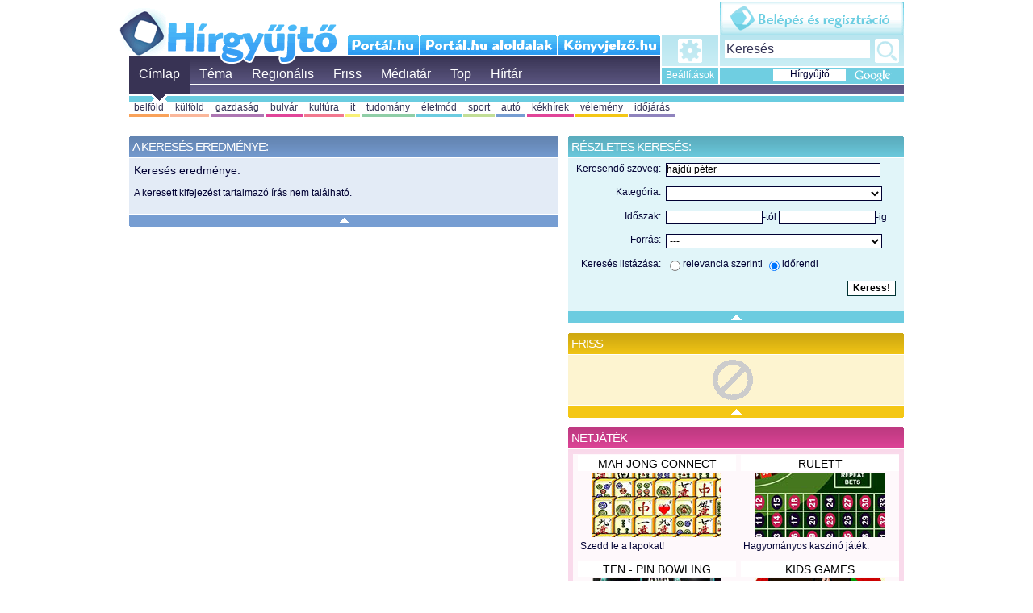

--- FILE ---
content_type: text/html;charset=UTF-8
request_url: http://hirgyujto.hu/tart/kereses?HNDTYPE=SEARCH&name=doc&page=1&searcher_name=searcher-full&fld_reg=&fld_nonreg=&fld_title=hajd%C3%BA+p%C3%A9ter&fld_category=0&fld_date_from=&fld_date_to=&fld_site_id=0&fld_sort=pubdate
body_size: 9717
content:
<!DOCTYPE html PUBLIC "-//W3C//DTD XHTML 1.0 Transitional//EN" "http://www.w3.org/TR/xhtml1/DTD/xhtml1-transitional.dtd">
<html xmlns="http://www.w3.org/1999/xhtml">
<head>
<meta http-equiv="Content-Type" content="text/html; charset=utf-8" />
<title>keresés: hajdú péter - Hírgyűjtő.hu</title>
<link href="/css/hirgyujto.css" rel="stylesheet" type="text/css" />
<link href="/css/login.css" rel="stylesheet" type="text/css" />
<link href="/css/jqtransform.css" rel="stylesheet" type="text/css" />
<link href="/css/colors.css" rel="stylesheet" type="text/css" />
<link href="/css/search.css" rel="stylesheet" type="text/css" />

<script type="text/javascript" src="/js/jquery-1.3.2.js"></script>
<script type="text/javascript" src="/js/jquery-ui-personalized-1.6rc6.min.js"></script>
<script type="text/javascript" src="/js/jqtransform.min.js"></script>

<script type="text/javascript" src="/js/cass.js"></script>
<script type="text/javascript">
//	var g_arrRsys = [];

//	$(document).ready(function() {
//		$("#login").submit(function () {
//			$("#caller_sid").val(g_arrRsys.join(";"));
//		});
//	});
</script>
<!--
<script type="text/javascript">DoScriptCall('http://idi.hu/auth?HNDTYPE=CALL-CONSUMERS');</script>
<script type="text/javascript">DoScriptCall('http://idi.hu/common/service/requestparser?name=captcha');</script>
-->

<script type="text/javascript" src="/js/persist.js"></script>
<script type="text/javascript" src="/js/global.js"></script>

<script type="text/javascript" src="/js/doboz.js"></script>
<script type="text/javascript" src="/js/bcollect.js"></script>
<script type="text/javascript" src="/js/bcateg.js"></script>
<script type="text/javascript" src="/js/cookie.js"></script>
<script type="text/javascript" src="/js/colorkey.js"></script>
<script type="text/javascript" src="/js/jq_portlets.js"></script>
<script type="text/javascript" src="/js/index.js"></script>
<script type="text/javascript" src="/js/ut_json.js"></script>
<script type="text/javascript" src="/js/ut_control.js"></script>
<script type="text/javascript" src="http://rc.rc.hu/rcClient_min.jgz?cId=3" id="rcClient"></script>
<script language="JavaScript" type="text/javascript">
	var same =  Math.floor(Math.random()*1000000);
</script>
<script language="JavaScript" type="text/javascript">
	$(document).ready(function() {
		
		PP.registerSlot("categ", "delayed", {timeout: 10000});
		PP.registerSlot("colpos", "delayed", {timeout: 10000});
	});
</script>

<meta name="description" content="percenként friss hírek, 300 hírforrásból napi több ezer hír: belföldi hírek, bulvár hírek, gazdasági hírek, autós hírek, életmód hírek, sport hírek, regionális hírek" />
<meta name="keywords" content=" friss, hírgyűjtő, hírek, aktuális, legfrissebb, legtöbb, legjobb, legszínesebb, belföld, külföld, politika, bulvár, celeb, színes, kékhírek, bűnügy, it, informatika, tudomány, életmód, vélemény, top hírek, gazdaság, autó, sport, regionális, határon túli hírek, kerületi hírek, játék, térkép, számítástechnika, híroldal, keresés, kereső, aktualitás, hír" />


<script type="text/javascript">
var state = {
	page: 'kereses',
	colorKey: 'kereses',
	banner : { zona6: ['col6', 1] },
	column : { col6: 'nonregfresh-15,games' },
	columnSet: { pages: { kereses: {} } }
};	
</script>

<!--key axelhead key-->
</head>

<body>

<div id="wrap">
<!--<div id="zona1" class="banner">
pkey zona1 pkey
</div>-->

<div id="head">

<div id="home">
<a href="/" id="homelink">Hírgyűjtő</a>
</div>

<ul id="delthapages">
<li><a href="http://www.portal.hu/" id="portalhu" target="_blank">portál.hu</a></li>
<li><a href="http://abc.portal.hu/" id="konyvjelzo" target="_blank">portál.hu oldalak</a></li>
<li><a href="http://www.konyvjelzo.hu/" id="mailhu" target="_blank">könyvjelző.hu</a></li>
</ul>


<div id="menuline">
<ul id="menu">
<li class="active"><a href="/tart/sites">Címlap</a></li>
<li><a href="/tart/index">Téma</a></li>
<li><a href="/tart/regio">Regionális</a></li>
<li><a href="/tart/friss">Friss</a></li>
<li><a href="/tart/media/video">Médiatár</a></li>
<li><a href="/tart/top">Top</a></li>
<li><a href="/tart/visited/1">Hírtár</a></li>
</ul>
<ul id="menuboxes">
	<li>
		<a href="#" id="boxicon">Beállítások</a>
	</li> 
	<li> 
		<form id="searchform"> 
			<input type="text" id="searchtext" name="searchtext" value="Keresés"/> 
			<input type="hidden" id="searchtarget" name="searchtarget" value="hirgyujto"/>
			
			<small id="hgy_sbutton" class="active">Hírgyűjtő</small> 
			<small id="ggl_sbutton">Google</small> 
			<button type="submit" id="searchsubmit">Keress!</button> 
		</form>
		<!--
		<form id="google_search_form" action="http://google.hu/search" method="get" target="_blank">
			<input type="hidden" name="q">
		</form>
		-->
		<form action="http://www.portal.hu/gsr.html" id="google_search_form">
			<input type="hidden" name="cx" value="partner-pub-0258452292316671:eqwenl-36xe" />
			<input type="hidden" name="cof" value="FORID:10" />
			<input type="hidden" name="ie" value="UTF-8" />
			<input type="hidden" name="q" size="31" />
		</form>
		<script type="text/javascript" src="https://www.google.hu/coop/cse/brand?form=google_search_form&amp;lang=hu"></script> 

		<form id="hirgyujto_search_form" action="/tart/kereses" method="get">
			<input type="hidden" name="HNDTYPE" value="SEARCH"/>
			<input type="hidden" name="searcher_name" value="searcher-full"/>
			<input type="hidden" name="name" value="doc"/>
			<input type="hidden" name="fld_title"/>
		</form>
	</li>
</ul>


</div><!--/menuline-->





<ul id="almenu">
<!--<li><a href="/tart/cimlap" class="submenu" colorkey="lstory">vezér</a></li>-->
<li><a href="/tart/category/belfold" class="submenu c2" colorkey="catbelfold">belföld</a></li>
<li><a href="/tart/category/kulfold" class="submenu c3" colorkey="catkulfold">külföld</a></li>
<li><a href="/tart/category/gazdasag" class="submenu c6" colorkey="catgazdasag">gazdaság</a></li>
<li><a href="/tart/category/bulvar" class="submenu c5" colorkey="catbulvar">bulvár</a></li>
<li><a href="/tart/category/kultura" class="submenu c4" colorkey="catkultura">kultúra</a></li>
<li><a href="/tart/category/it" class="submenu c12" colorkey="catit">it</a></li>
<li><a href="/tart/category/tudomany" class="submenu c10" colorkey="cattudomany">tudomány</a></li>
<li><a href="/tart/category/eletmod" class="submenu c9" colorkey="cateletmod">életmód</a></li>
<li><a href="/tart/category/sport" class="submenu c11" colorkey="catsport">sport</a></li>
<li><a href="/tart/category/auto" class="submenu c8" colorkey="catauto">autó</a></li>
<li><a href="/tart/category/kekhirek" class="submenu c5" colorkey="catkekhirek">kékhírek</a></li>
<li><a href="/tart/category/velemeny" class="submenu c1" colorkey="catvelemeny">vélemény</a></li>
<li><a href="/tart/category/idojaras" class="submenu c7" colorkey="catidojaras">időjárás</a></li>
</ul>
</div><!--/head-->
<div id="zona1" class="banner">
<div class="rcclass" id="rc445"></div>
</div>

<div id="col5" class="column">
<div class="box c8 searcher">
<h1>A keresés eredménye:</h1>
<div class="content">
<div class="filled">

<h3>Keresés eredménye:</h3>
<p>A keresett kifejezést tartalmazó írás nem található.</p>

<ul>
	<!--org.xml.sax.SAXParseException; lineNumber: 1; columnNumber: 1; Content is not allowed in prolog.


java.net.ConnectException: Kapcsolat elutasítva (Connection refused)-->
</ul>


</div>
</div>
</div><!--/box-->

<script>
function PageSpecInit() {
    SetColorKeys(".resultrow", "none");
}
</script>

</div><!--/col5-->

<div id="col6" class="column">
<div class="box c9 searcher">
<h1>Részletes keresés:</h1>
<div class="content">
<div class="filled">

<!-- search form -->
<script language="JavaScript">
function gotoPage(strPage)
{
	document.frmSearcher.page.value = strPage;
	document.frmSearcher.submit();
}

function resetHiddenFilters()
{
	document.frmSearcher.fld_reg.value = "0";
	document.frmSearcher.fld_nonreg.value = "0";
}
</script>

<form name="frmSearcher" action="/tart/kereses" method="GET" id="frmSearcher">
	<input type="hidden" name="HNDTYPE" value="SEARCH"/>
	<input type="hidden" name="name" value="doc"/>
	<input type="hidden" name="page" value="1"/>
	<input type="hidden" name="searcher_name" value="searcher-full"/>

	<input type="hidden" name="fld_reg" value=""/>
	<input type="hidden" name="fld_nonreg"  value=""/>
	
	<table cellpadding="0" cellspacing="0">
		<tr>
			<td>
				<span>Keresendő szöveg:</span>
			</td>
			<td>
				<input value="hajdú péter" name="fld_title" class="fld_title">
			</td>
		</tr>
		<tr>
			<td>
				<span>Kategória:</span>
			</td>
			<td>
				<select name="fld_category" class="fld_category" onChange="resetHiddenFilters();">
					<option value="0">---</option>
					<option value="belfold">belföld</option>
					<option value="kulfold">külföld</option>
					<option value="bulvar">bulvár</option>
					<option value="gazdasag">gazdaság</option>
					<option value="it">it</option>
					<option value="tudomany">tudomány</option>
					<option value="auto">autó</option>
					<option value="sport">sport</option>
					<option value="velemeny">vélemény</option>
					<option value="kultura">kultúra</option>
					<option value="eletmod">életmód</option>
					<option value="idojaras">időjárás</option>
					<option value="kekhirek">kékhírek</option>
					<option value="reg_budapest">Budapest</option>
					<option value="reg_eszak_alfold">Észak-Alföld</option>
					<option value="reg_eszak_magyarorszag">Észak-Magyarország</option>
					<option value="reg_del_alfold">Dél-Alföld</option>
					<option value="reg_del_dunantul">Dél-Dunántúl</option>
					<option value="reg_kozep_magyarorszag">Közép-Magyarország</option>
					<option value="reg_kozep_dunantul">Közép-Dunántúl</option>
					<option value="reg_nyugat_dunantul">Nyugat-Dunántúl</option>
					<option value="reg_felvidek">Felvidék</option>
					<option value="reg_erdely">Erdély</option>
					<option value="reg_delvidek">Délvidék</option>				
				</select>
				<script language="JavaScript">
				SelectItem(document.frmSearcher.fld_category, '0');
				</script>
			</td>
		</tr>
		<tr>
			<td>
				<span>Időszak:</span>
			</td>
			<td>
                <input maxlength="60" value="" name="fld_date_from" size="10" class="fld_date" >-tól
                <input maxlength="60" value="" name="fld_date_to" size="10" class="fld_date" >-ig
			</td>
		</tr>
		<tr>
				<td>
					<span>Forrás:</span>
				</td>
				<td valign="top" align="left">
				<select name="fld_site_id" class="fld_site_id">
					<option value="0">---</option>
					
	<option value="308">24.hu</option>

	<option value="307">444.hu</option>

	<option value="38">4x4 online</option>

	<option value="177">alfamore.hu</option>

	<option value="236">ateceged.hu</option>

	<option value="208">balintgazda.hu</option>

	<option value="133">bama.hu</option>

	<option value="141">baon.hu</option>

	<option value="162">beol.hu</option>

	<option value="286">Betegvagyok</option>

	<option value="136">boon.hu</option>

	<option value="70">borsa.hu</option>

	<option value="48">businessonline.hu</option>

	<option value="72">computerworld.hu</option>

	<option value="142">delmagyar.hu</option>

	<option value="155">ecoline.hu</option>

	<option value="34">épülettár</option>

	<option value="148">felvidek.polgarinfo</option>

	<option value="231">Femcafe</option>

	<option value="232">Femcafe</option>

	<option value="233">Femcafe celeb</option>

	<option value="247">Fit-Way</option>

	<option value="77">focitipp.hu</option>

	<option value="79">gamekapocs.hu</option>

	<option value="80">gamepod.hu</option>

	<option value="84">gamestar.hu</option>

	<option value="85">globalgame.hu</option>

	<option value="6">gondola.hu</option>

	<option value="137">haon.hu</option>

	<option value="259">hardver-teszt.hu</option>

	<option value="35">harmonet.hu</option>

	<option value="45">hazipatika.com</option>

	<option value="13">hírek.csillagászat.hu</option>

	<option value="238">Hójelentések</option>

	<option value="88">hrportal.hu</option>

	<option value="55">htka.hu</option>

	<option value="311">https://zene.hu/</option>

	<option value="89">hwsw.hu</option>

	<option value="242">Időkép</option>

	<option value="58">index.hu</option>

	<option value="92">infomed.hu</option>

	<option value="57">inforadio.hu</option>

	<option value="309">Infostart</option>

	<option value="93">ipon.hu</option>

	<option value="16">it.news.hu</option>

	<option value="82">itcafe.hu</option>

	<option value="94">itetreme.hu</option>

	<option value="26">jogiforum.hu</option>

	<option value="182">kamaszpanasz.hu</option>

	<option value="220">kamaszpanasz.hu</option>

	<option value="129">kisalfold.hu</option>

	<option value="167">kispest.hu</option>

	<option value="262">kormany.hu</option>

	<option value="95">kosarinfo.com</option>

	<option value="96">kreativ.hu</option>

	<option value="39">langlovagok.hu</option>

	<option value="270">laptopkonyha.hu</option>

	<option value="294">Life.hu</option>

	<option value="83">logout.hu</option>

	<option value="299">Lovam.hu</option>

	<option value="1">ma.hu</option>

	<option value="275">Manus.hu Autó-Tech</option>

	<option value="244">Marmalade</option>

	<option value="289">mediatorveny.hu</option>

	<option value="22">mfor.hu</option>

	<option value="229">mindennapi.hu</option>

	<option value="17">mobilarena.hu</option>

	<option value="99">monokli.com</option>

	<option value="102">mult-kor.hu</option>

	<option value="181">musicalinfo.hu</option>

	<option value="252">Műköröm.hu</option>

	<option value="197">mymusic.hu</option>

	<option value="51">mymusic.hu</option>

	<option value="104">napvilag.hu</option>

	<option value="218">nemzetisport.hu</option>

	<option value="130">nyugat.hu</option>

	<option value="156">openeu.eu</option>

	<option value="263">Operettinfo.hu</option>

	<option value="105">orientpress.hu</option>

	<option value="301">P1race</option>

	<option value="245">Parkonet</option>

	<option value="272">PC Pult Online</option>

	<option value="108">penzcentrum.hu</option>

	<option value="109">portfolio.hu</option>

	<option value="243">Posztinfo</option>

	<option value="112">prae.hu</option>

	<option value="239">Privátkopó</option>

	<option value="235">privatkopo.hu</option>

	<option value="194">profiboksz.hu</option>

	<option value="200">profitline.hu</option>

	<option value="279">Ricsajok</option>

	<option value="281">Ricsajok</option>

	<option value="114">sg.hu</option>

	<option value="264">sielok.hu</option>

	<option value="227">sport365.hu</option>

	<option value="117">szinhaz.hu</option>

	<option value="140">szon.hu</option>

	<option value="214">tech.hu</option>

	<option value="179">telepress.hu</option>

	<option value="221">testcar.hu</option>

	<option value="274">Tudósítók</option>

	<option value="149">ujszo.com</option>

	<option value="209">vital.hu</option>

	<option value="164">vojvodinaportal.com</option>

	<option value="219">webbeteg.hu</option>

	<option value="166">XII. kerület</option>

	<option value="298">zalaegerszeg.hu</option>
</select>
				<script language="JavaScript">
					SelectItem(document.frmSearcher.fld_site_id, '0');
				</script>
			</td>
		</tr>
		<tr>
			<td>
				<span>Keresés listázása:</span>
			</td>
			<td>
				<input type="radio" value="" name="fld_sort"  class="fld_sort"/>relevancia szerinti
				<input type="radio" value="pubdate" name="fld_sort"  class="fld_sort"/>időrendi
			</td>
		</tr>
		
		<tr>
			<td colspan="2">
				<button type="submit">Keress!</button>
			</td>
		</tr>
		
	</table>
		<script language="JavaScript">
			if( 'pubdate' == '' ) {
				document.frmSearcher.fld_sort[0].checked = true;
			} else {
				document.frmSearcher.fld_sort[1].checked = true;
			}
		</script>


</form>
<!-- // search form -->
</div>
</div>
</div><!--/box-->


</div><!--/col6--><div id="footer">
<div class="box advert">
<div class="content">

<p>
<strong><a href="#" id="imp">Impresszum</a>  &bull;  <a class="mailtoinfo" href="/cdn-cgi/l/email-protection#84eaebf7f4e5e9c4ecedf6e3fdf1eef0ebaaecf1">Írj Nekünk!</a></strong>	
</p>

<div id="impresszum">

<h2>Hírgyűjtő.hu – Szabja személyre híreit velünk!</h2>
<h3>Kiadja a &copy; MahuNet Kft.</h3>
<p>1025 Budapest, Zöldkert út 3/b. - <a class="mailtoinfo" href="/cdn-cgi/l/email-protection#523c3d2122333f123a3b20352b2738263d7c3a27">inf&#x6F;&#x40;&#x68;irgyujt&#111;&#46;&#104;u</a></p>
<p>A hirgyujto.hu egy kereső oldal, hozzájárul ahhoz, hogy Ön híreket keressen és találjon meg. <br/>Az oldal a 2001. évi CVIII. törvény 2. § l, pontja szerinti közvetítő szolgáltató, nem sajtó termék, <br/>a híreket automatikusan kapja és emberi szerkesztés nélkül gépek dolgozzák fel.</p>
<p>Ha bármi kérdése van, vagy szeretné, hogy az Önök portálja is szerepeljen a hírgyűjtő.hu-n, <br/>jelezheti igényét a dump page elérésének megadásával <a href="mai&#x6C;&#x74;&#x6F;&#x3A;info&#64;&#104;&#105;rgyujto.hu">info&#64;&#104;irgyujt&#x6F;&#x2E;&#x68;u</a> e-mail címen.</p>

<hr />
<p>Elvárt down page formátumunk: <a href="/hirgyujto_desc.txt">hirgyujto_desc.txt</a> (Jobb egér gomb, mentés másként)</p>
<p>A down page ellenőrző fájl: <a href="/hirgyujto.xsd">hirgyujto.xsd</a></p>
<hr />

<p>www.hirgyujto.hu &bull; www.hirgyűjtő.hu &bull; www.hírgyüjtő.hu</p>
<p>Hirdetési árakkal és lehetőségekkel kapcsolatban a <a href="/cdn-cgi/l/email-protection#bcd5d2dad3fcd4d5cedbc5c9d6c8d392d4c9"><span class="__cf_email__" data-cfemail="9ef7f0f8f1def6f7ecf9e7ebf4eaf1b0f6eb">[email&#160;protected]</span></a> e-mail címen kaphat bővebb felvilágosítást. </p>
</div>
</div></div>
</div><!--/footer-->


<div style="float:none">
	<div id="loginreg"><a href="javascript:void(0);">Idi.hu login/regisztráció</a></div>
	<div id="logged">Felhasználó: <strong>Túró Rudolf</strong><a href="http://idi.hu/tart/index" target="_blank">Módosítom az adataim.</a></div>
</div>

<div id="idi_box" title="Idi.hu">
	<div class="heightometer">
		<form class="jqtransform" id="login" name="login" action="http://idi.hu/common/service/requestparser?name=prelogin" method="post">
			<h2>Belépés:</h2>
			<input type="hidden" name="HNDTYPE" value="LOGIN" />
			<!--
			<input type="hidden" id="caller_sid" value="none" name="caller_sid"/>
			<input type="hidden" value="BATCH" name="caller_system"/>
			-->
			<input type="hidden" value="http://portal.hu/tart/index" name="caller_redir" id="caller_redir"/>
			<label for="login_name">Felhasználónév: </label>
			<input id="login_name" name="login_name" type="text" />
			<label for="password">Jelszó:</label>

			<input name="password" type="password" id="password"/>
			<button id="loggingin" type="submit">Belépek</button>
			<a class="switcher" href="#">regisztráció</a>
		</form>
		<form class="jqtransform" id="register" name="register" 
			action="http://idi.hu/common/service/requestparser" method="post">
			<h2>Regisztráció:</h2>
			<input type="hidden" name="name" value="reguser"/>
			<label for="fullname">Valódi név:</label>

			<input id="fullname" name="fullname" type="text" />
			<label for="nick">Felhasználónév:</label>
			<input id="nick" name="nick" type="text" />
			<label for="email">Email:</label>
			<input id="email" name="email" type="text" />

			<label for="remainder">Jelszó emlékeztető:</label>
			<input id="remainder" name="remainder" type="text" />
			
			<label for="passwd">Jelszó:</label>
			<input id="passwd" name="passwd" type="password" />

			<label for="passwd2">Jelszó megerősítés:</label>
			<input id="passwd2" name="passwd2" type="password" />
			
			<label class="captcha" for="ccode">Kérjük számolja ki:
				<img id="captcha" src="http://idi.hu/img/captcha/5d5b749c5c0e11debd530030057020f1.gif" alt="captcha"/>
			</label>
			<input id="ccode" name="ccode" type="text" />
			
			<button id="registering" type="submit">Regisztrálok</button>
			<a class="switcher" href="#">belépés</a>
		</form>
	</div>
</div>


<script data-cfasync="false" src="/cdn-cgi/scripts/5c5dd728/cloudflare-static/email-decode.min.js"></script><script type="text/javascript">
	$(document).ready(function() {
		
		var browser = navigator.appName;
		var b_version = navigator.appVersion;
		var version = parseFloat(b_version);

		if (browser == "Microsoft Internet Explorer" && version < 5) {
		} else {
			$("form.jqtransform").jqTransform();
		}

						
		$("#caller_redir").val(document.location);
		
		$("#loginreg a").click(function() {
			var scriptUrl = "http://idi.hu/common/service/requestparser?name=captcha"; 
			$.getScript(scriptUrl, function(){  
			$("#result").html("");  
			});
			$("#idi_box").dialog({
				modal: true, width: 362, resizable: false, dragable: false, position: ['center', 12]
			}).dialog("open");
		});

		$("#idi_box .switcher").click(function() {
			$("#login").toggle();
			$("#register").toggle();
			boxheight = $("#idi_box .heightometer").height();
			$("#idi_box").css("height",boxheight+"px");
		});
		
		$("#loginreg").show();
		$("#logged").hide();
	});
</script>

</div><!--/wrap-->


<div id="settings" title="Beállítások">
	<form id="settings_form">
		<input name="boxid" value="" type="hidden"/>
		<input name="colorkey" value="" type="hidden"/>
		<input name="colorclass" value="" type="hidden"/>
		<input name="maxnews" value="" type="hidden"/>
		
		<fieldset>
			<h3>Doboz színe:</h3>
			<ul id="colpick_box" class="colorpicker">
				<li class="c1">&nbsp;</li>
				<li class="c2">&nbsp;</li>
				<li class="c3">&nbsp;</li>
				<li class="c4">&nbsp;</li>
				<li class="c5">&nbsp;</li>

				<li class="c6">&nbsp;</li>
				<li class="c7">&nbsp;</li>
				<li class="c8">&nbsp;</li>
				<li class="c9">&nbsp;</li>
				<li class="c10">&nbsp;</li>
				<li class="c11">&nbsp;</li>
				<li class="c12">&nbsp;</li>
			</ul>
			<input type="hidden" id="boxcolor" name="boxcolor" value="" />
		</fieldset>
		<fieldset id="fdsnewscount">
			<h3>Megjelenített hírek száma:</h3>
			<input type="text" name="newscount" id="newscount" readonly="readonly" />
			<div id="slider0"></div>
			<div id="slider2"></div>
		</fieldset>
		<fieldset id="fdsboxreload">
			<h3>Doboz frissítése:</h3>
			<input type="text" name="boxreload" id="boxreload" readonly="readonly" />
			<div id="slider1"></div>
		</fieldset>
		<button type="button" class="submit" onclick="SaveBoxSetting(this.form);">Módosítom</button>
	</form>
</div><!--/settings-->

<div id="globalsettings" title="Doboz beállítások">

<div class="wrap">
<h2>Megjeleníthető dobozok:</h2>
<div id="bcleft">
<ul>
<li class="c1"><a href="#">Doboz title</a></li>
<li class="c2"><a href="#">Doboz title</a></li>
<li class="c3"><a href="#">Doboz title</a></li>
<li class="c4"><a href="#">Doboz title</a></li>
<li class="c5"><a href="#">Doboz title</a></li>
<li class="c6"><a href="#">Doboz title</a></li>
<li class="c7"><a href="#">Doboz title</a></li>
<li class="c8"><a href="#">Doboz title</a></li>
<li class="c9"><a href="#">Doboz title</a></li>
<li class="c10"><a href="#">Doboz title</a></li>
<li class="c11"><a href="#">Doboz title</a></li>
<li class="c12"><a href="#">Doboz title</a></li>
</ul>
</div><!--/bcleft-->
</div><!--/bcleft_wrap-->

<div class="wrap">
<h2>Dobozok az oldalon:</h2>
<div id="bcright">
<ul>
<li class="c1"><a href="#">Doboz title</a></li>
<li class="c2"><a href="#">Doboz title</a></li>
<li class="c3"><a href="#">Doboz title</a></li>
<li class="c4"><a href="#">Doboz title</a></li>
<li class="c5"><a href="#">Doboz title</a></li>
<li class="c6"><a href="#">Doboz title</a></li>
<li class="c7"><a href="#">Doboz title</a></li>
<li class="c8"><a href="#">Doboz title</a></li>
<li class="c9"><a href="#">Doboz title</a></li>
<li class="c10"><a href="#">Doboz title</a></li>
<li class="c11"><a href="#">Doboz title</a></li>
<li class="c12"><a href="#">Doboz title</a></li>
</ul>
</div><!--/bcright-->
</div><!--/bcright_wrap-->

<div class="wrap">
<h2>Hírgyűjtő beállításai:</h2>
<div id="gset">
<form id="gsetting" action="">

<fieldset>
Hírösszefoglalók megjelenítése:
<input type="checkbox" name="showlead" value="showlead" checked="checked" id="showlead" />
</fieldset>

<fieldset>
A Hírgyűjtő aktuális kezdőoldala:
<input type="text" id="startpage" name="startpage" value="Regionális / Közép-Magyarország" readonly="readonly" />
<button type="button" id="startpageswap">Lecserélem az aktuális oldalra</button>
</fieldset>

<fieldset>
Színséma kiválasztása:
<select name="scheme" id="scheme">
<!--
<option value="s1">Tavaszi Fuvallat</option>
<option value="s2">Őszi Lombhullás</option>
<option value="s3">Nyári Zápor</option>
-->
</select>
</fieldset>

<fieldset id="katcol">
<table cellpadding="0" cellspacing="0" id="lotsofcolors">
<tr>
<td>autó:</td>
<td>
<div id="color_catauto" class="c1">&nbsp;</div>
<ul class="colorpicker" id="colpick_catauto">
<li class="c1">&nbsp;</li><li class="c2">&nbsp;</li><li class="c3">&nbsp;</li><li class="c4">&nbsp;</li><li class="c5">&nbsp;</li><li class="c6">&nbsp;</li><li class="c7">&nbsp;</li><li class="c8">&nbsp;</li><li class="c9">&nbsp;</li><li class="c10">&nbsp;</li><li class="c11">&nbsp;</li><li class="c12">&nbsp;</li></ul>
</td>
<td>belföld:</td>
<td>
<div id="color_catbelfold" class="c2">&nbsp;</div>
<ul class="colorpicker" id="colpick_catbelfold">
<li class="c1">&nbsp;</li><li class="c2">&nbsp;</li><li class="c3">&nbsp;</li><li class="c4">&nbsp;</li><li class="c5">&nbsp;</li><li class="c6">&nbsp;</li><li class="c7">&nbsp;</li><li class="c8">&nbsp;</li><li class="c9">&nbsp;</li><li class="c10">&nbsp;</li><li class="c11">&nbsp;</li><li class="c12">&nbsp;</li></ul>
</td>
</tr>

<tr>
<td>bulvár:</td>
<td>
<div id="color_catbulvar" class="c3">&nbsp;</div>
<ul class="colorpicker" id="colpick_catbulvar">
<li class="c1">&nbsp;</li><li class="c2">&nbsp;</li><li class="c3">&nbsp;</li><li class="c4">&nbsp;</li><li class="c5">&nbsp;</li><li class="c6">&nbsp;</li><li class="c7">&nbsp;</li><li class="c8">&nbsp;</li><li class="c9">&nbsp;</li><li class="c10">&nbsp;</li><li class="c11">&nbsp;</li><li class="c12">&nbsp;</li></ul>
</td>
<td>életmód:</td>
<td>
<div id="color_cateletmod" class="c4">&nbsp;</div>
<ul class="colorpicker" id="colpick_cateletmod">
<li class="c1">&nbsp;</li><li class="c2">&nbsp;</li><li class="c3">&nbsp;</li><li class="c4">&nbsp;</li><li class="c5">&nbsp;</li><li class="c6">&nbsp;</li><li class="c7">&nbsp;</li><li class="c8">&nbsp;</li><li class="c9">&nbsp;</li><li class="c10">&nbsp;</li><li class="c11">&nbsp;</li><li class="c12">&nbsp;</li></ul>
</td>
</tr>

<tr>
<td>gazdaság:</td>
<td>
<div id="color_catgazdasag" class="c5">&nbsp;</div>
<ul class="colorpicker" id="colpick_catgazdasag">
<li class="c1">&nbsp;</li><li class="c2">&nbsp;</li><li class="c3">&nbsp;</li><li class="c4">&nbsp;</li><li class="c5">&nbsp;</li><li class="c6">&nbsp;</li><li class="c7">&nbsp;</li><li class="c8">&nbsp;</li><li class="c9">&nbsp;</li><li class="c10">&nbsp;</li><li class="c11">&nbsp;</li><li class="c12">&nbsp;</li></ul>
</td>
<td>IT:</td>
<td>
<div id="color_catit" class="c6">&nbsp;</div>
<ul class="colorpicker" id="colpick_catit">
<li class="c1">&nbsp;</li><li class="c2">&nbsp;</li><li class="c3">&nbsp;</li><li class="c4">&nbsp;</li><li class="c5">&nbsp;</li><li class="c6">&nbsp;</li><li class="c7">&nbsp;</li><li class="c8">&nbsp;</li><li class="c9">&nbsp;</li><li class="c10">&nbsp;</li><li class="c11">&nbsp;</li><li class="c12">&nbsp;</li></ul>
</td>
</tr>

<tr>
<td>kékhírek:</td>
<td>
<div id="color_catkekhirek" class="c7">&nbsp;</div>
<ul class="colorpicker" id="colpick_catkekhirek">
<li class="c1">&nbsp;</li><li class="c2">&nbsp;</li><li class="c3">&nbsp;</li><li class="c4">&nbsp;</li><li class="c5">&nbsp;</li><li class="c6">&nbsp;</li><li class="c7">&nbsp;</li><li class="c8">&nbsp;</li><li class="c9">&nbsp;</li><li class="c10">&nbsp;</li><li class="c11">&nbsp;</li><li class="c12">&nbsp;</li></ul>
</td>
<td>külföld:</td>
<td>
<div id="color_catkulfold" class="c8">&nbsp;</div>
<ul class="colorpicker" id="colpick_catkulfold">
<li class="c1">&nbsp;</li><li class="c2">&nbsp;</li><li class="c3">&nbsp;</li><li class="c4">&nbsp;</li><li class="c5">&nbsp;</li><li class="c6">&nbsp;</li><li class="c7">&nbsp;</li><li class="c8">&nbsp;</li><li class="c9">&nbsp;</li><li class="c10">&nbsp;</li><li class="c11">&nbsp;</li><li class="c12">&nbsp;</li></ul>
</td>
</tr>

<tr>
<td>kultúra:</td>
<td>
<div id="color_catkultura" class="c9">&nbsp;</div>
<ul class="colorpicker" id="colpick_catkultura">
<li class="c1">&nbsp;</li><li class="c2">&nbsp;</li><li class="c3">&nbsp;</li><li class="c4">&nbsp;</li><li class="c5">&nbsp;</li><li class="c6">&nbsp;</li><li class="c7">&nbsp;</li><li class="c8">&nbsp;</li><li class="c9">&nbsp;</li><li class="c10">&nbsp;</li><li class="c11">&nbsp;</li><li class="c12">&nbsp;</li></ul>
</td>
<td>sport:</td>
<td>
<div id="color_catsport" class="c10">&nbsp;</div>
<ul class="colorpicker" id="colpick_catsport">
<li class="c1">&nbsp;</li><li class="c2">&nbsp;</li><li class="c3">&nbsp;</li><li class="c4">&nbsp;</li><li class="c5">&nbsp;</li><li class="c6">&nbsp;</li><li class="c7">&nbsp;</li><li class="c8">&nbsp;</li><li class="c9">&nbsp;</li><li class="c10">&nbsp;</li><li class="c11">&nbsp;</li><li class="c12">&nbsp;</li></ul>
</td>
</tr>

<tr>
<td>tudomány:</td>
<td>
<div id="color_cattudomany" class="c11">&nbsp;</div>
<ul class="colorpicker" id="colpick_cattudomany">
<li class="c1">&nbsp;</li><li class="c2">&nbsp;</li><li class="c3">&nbsp;</li><li class="c4">&nbsp;</li><li class="c5">&nbsp;</li><li class="c6">&nbsp;</li><li class="c7">&nbsp;</li><li class="c8">&nbsp;</li><li class="c9">&nbsp;</li><li class="c10">&nbsp;</li><li class="c11">&nbsp;</li><li class="c12">&nbsp;</li></ul>
</td>
<td>vélemény:</td>
<td>
<div id="color_catvelemeny" class="c12">&nbsp;</div>
<ul class="colorpicker" id="colpick_catvelemeny">
<li class="c1">&nbsp;</li><li class="c2">&nbsp;</li><li class="c3">&nbsp;</li><li class="c4">&nbsp;</li><li class="c5">&nbsp;</li><li class="c6">&nbsp;</li><li class="c7">&nbsp;</li><li class="c8">&nbsp;</li><li class="c9">&nbsp;</li><li class="c10">&nbsp;</li><li class="c11">&nbsp;</li><li class="c12">&nbsp;</li></ul>
</td>
</tr>

<tr>
<td>friss:</td>
<td>
<div id="color_fresh" class="c12">&nbsp;</div>
<ul class="colorpicker" id="colpick_fresh">
<li class="c1">&nbsp;</li><li class="c2">&nbsp;</li><li class="c3">&nbsp;</li><li class="c4">&nbsp;</li><li class="c5">&nbsp;</li><li class="c6">&nbsp;</li><li class="c7">&nbsp;</li><li class="c8">&nbsp;</li><li class="c9">&nbsp;</li><li class="c10">&nbsp;</li><li class="c11">&nbsp;</li><li class="c12">&nbsp;</li></ul>
</td>
<td>top:</td>
<td>
<div id="color_top" class="c12">&nbsp;</div>
<ul class="colorpicker" id="colpick_top">
<li class="c1">&nbsp;</li><li class="c2">&nbsp;</li><li class="c3">&nbsp;</li><li class="c4">&nbsp;</li><li class="c5">&nbsp;</li><li class="c6">&nbsp;</li><li class="c7">&nbsp;</li><li class="c8">&nbsp;</li><li class="c9">&nbsp;</li><li class="c10">&nbsp;</li><li class="c11">&nbsp;</li><li class="c12">&nbsp;</li></ul>
</td>
</tr>

<tr>
<td>budapest:</td>
<td>
<div id="color_catreg_budapest" class="c11">&nbsp;</div>
<ul class="colorpicker" id="colpick_catreg_budapest">
<li class="c1">&nbsp;</li><li class="c2">&nbsp;</li><li class="c3">&nbsp;</li><li class="c4">&nbsp;</li><li class="c5">&nbsp;</li><li class="c6">&nbsp;</li><li class="c7">&nbsp;</li><li class="c8">&nbsp;</li><li class="c9">&nbsp;</li><li class="c10">&nbsp;</li><li class="c11">&nbsp;</li><li class="c12">&nbsp;</li></ul>
</td>
<td>dél-alföld:</td>
<td>
<div id="color_catreg_del_alfold" class="c12">&nbsp;</div>
<ul class="colorpicker" id="colpick_catreg_del_alfold">
<li class="c1">&nbsp;</li><li class="c2">&nbsp;</li><li class="c3">&nbsp;</li><li class="c4">&nbsp;</li><li class="c5">&nbsp;</li><li class="c6">&nbsp;</li><li class="c7">&nbsp;</li><li class="c8">&nbsp;</li><li class="c9">&nbsp;</li><li class="c10">&nbsp;</li><li class="c11">&nbsp;</li><li class="c12">&nbsp;</li></ul>
</td>
</tr>

<tr>
<td>dél-dunántúl:</td>
<td>
<div id="color_catreg_del_dunantul" class="c12">&nbsp;</div>
<ul class="colorpicker" id="colpick_catreg_del_dunantul">
<li class="c1">&nbsp;</li><li class="c2">&nbsp;</li><li class="c3">&nbsp;</li><li class="c4">&nbsp;</li><li class="c5">&nbsp;</li><li class="c6">&nbsp;</li><li class="c7">&nbsp;</li><li class="c8">&nbsp;</li><li class="c9">&nbsp;</li><li class="c10">&nbsp;</li><li class="c11">&nbsp;</li><li class="c12">&nbsp;</li></ul>
</td>
<td>délvidék:</td>
<td>
<div id="color_catreg_delvidek" class="c12">&nbsp;</div>
<ul class="colorpicker" id="colpick_catreg_delvidek">
<li class="c1">&nbsp;</li><li class="c2">&nbsp;</li><li class="c3">&nbsp;</li><li class="c4">&nbsp;</li><li class="c5">&nbsp;</li><li class="c6">&nbsp;</li><li class="c7">&nbsp;</li><li class="c8">&nbsp;</li><li class="c9">&nbsp;</li><li class="c10">&nbsp;</li><li class="c11">&nbsp;</li><li class="c12">&nbsp;</li></ul>
</td>
</tr>

<tr>
<td>erdély:</td>
<td>
<div id="color_catreg_erdely" class="c12">&nbsp;</div>
<ul class="colorpicker" id="colpick_catreg_erdely">
<li class="c1">&nbsp;</li><li class="c2">&nbsp;</li><li class="c3">&nbsp;</li><li class="c4">&nbsp;</li><li class="c5">&nbsp;</li><li class="c6">&nbsp;</li><li class="c7">&nbsp;</li><li class="c8">&nbsp;</li><li class="c9">&nbsp;</li><li class="c10">&nbsp;</li><li class="c11">&nbsp;</li><li class="c12">&nbsp;</li></ul>
</td>
<td>észak-alföld:</td>
<td>
<div id="color_catreg_eszak_alfold" class="c12">&nbsp;</div>
<ul class="colorpicker" id="colpick_catreg_eszak_alfold">
<li class="c1">&nbsp;</li><li class="c2">&nbsp;</li><li class="c3">&nbsp;</li><li class="c4">&nbsp;</li><li class="c5">&nbsp;</li><li class="c6">&nbsp;</li><li class="c7">&nbsp;</li><li class="c8">&nbsp;</li><li class="c9">&nbsp;</li><li class="c10">&nbsp;</li><li class="c11">&nbsp;</li><li class="c12">&nbsp;</li></ul>
</td>
</tr>

<tr>
<td>észak-magyarország:</td>
<td>
<div id="color_catreg_eszak_magyarorszag" class="c12">&nbsp;</div>
<ul class="colorpicker" id="colpick_catreg_eszak_magyarorszag">
<li class="c1">&nbsp;</li><li class="c2">&nbsp;</li><li class="c3">&nbsp;</li><li class="c4">&nbsp;</li><li class="c5">&nbsp;</li><li class="c6">&nbsp;</li><li class="c7">&nbsp;</li><li class="c8">&nbsp;</li><li class="c9">&nbsp;</li><li class="c10">&nbsp;</li><li class="c11">&nbsp;</li><li class="c12">&nbsp;</li></ul>
</td>
<td>felvidék:</td>
<td>
<div id="color_catreg_felvidek" class="c12">&nbsp;</div>
<ul class="colorpicker" id="colpick_catreg_felvidek">
<li class="c1">&nbsp;</li><li class="c2">&nbsp;</li><li class="c3">&nbsp;</li><li class="c4">&nbsp;</li><li class="c5">&nbsp;</li><li class="c6">&nbsp;</li><li class="c7">&nbsp;</li><li class="c8">&nbsp;</li><li class="c9">&nbsp;</li><li class="c10">&nbsp;</li><li class="c11">&nbsp;</li><li class="c12">&nbsp;</li></ul>
</td>
</tr>

<tr>
<td>közép-dunántúl:</td>
<td>
<div id="color_catreg_kozep_dunantul" class="c12">&nbsp;</div>
<ul class="colorpicker" id="colpick_catreg_kozep_dunantul">
<li class="c1">&nbsp;</li><li class="c2">&nbsp;</li><li class="c3">&nbsp;</li><li class="c4">&nbsp;</li><li class="c5">&nbsp;</li><li class="c6">&nbsp;</li><li class="c7">&nbsp;</li><li class="c8">&nbsp;</li><li class="c9">&nbsp;</li><li class="c10">&nbsp;</li><li class="c11">&nbsp;</li><li class="c12">&nbsp;</li></ul>
</td>
<td>közép-magyarország:</td>
<td>
<div id="color_catreg_kozep_magyarorszag" class="c12">&nbsp;</div>
<ul class="colorpicker" id="colpick_catreg_kozep_magyarorszag">
<li class="c1">&nbsp;</li><li class="c2">&nbsp;</li><li class="c3">&nbsp;</li><li class="c4">&nbsp;</li><li class="c5">&nbsp;</li><li class="c6">&nbsp;</li><li class="c7">&nbsp;</li><li class="c8">&nbsp;</li><li class="c9">&nbsp;</li><li class="c10">&nbsp;</li><li class="c11">&nbsp;</li><li class="c12">&nbsp;</li></ul>
</td>
</tr>

<tr>
<td>nyugat-dunántúl:</td>
<td>
<div id="color_catreg_nyugat_dunantul" class="c12">&nbsp;</div>
<ul class="colorpicker" id="colpick_catreg_nyugat_dunantul">
<li class="c1">&nbsp;</li><li class="c2">&nbsp;</li><li class="c3">&nbsp;</li><li class="c4">&nbsp;</li><li class="c5">&nbsp;</li><li class="c6">&nbsp;</li><li class="c7">&nbsp;</li><li class="c8">&nbsp;</li><li class="c9">&nbsp;</li><li class="c10">&nbsp;</li><li class="c11">&nbsp;</li><li class="c12">&nbsp;</li></ul>
</td>
<td>vezető:</td>
<td>
<div id="color_lstory" class="c12">&nbsp;</div>
<ul class="colorpicker" id="colpick_lstory">
<li class="c1">&nbsp;</li><li class="c2">&nbsp;</li><li class="c3">&nbsp;</li><li class="c4">&nbsp;</li><li class="c5">&nbsp;</li><li class="c6">&nbsp;</li><li class="c7">&nbsp;</li><li class="c8">&nbsp;</li><li class="c9">&nbsp;</li><li class="c10">&nbsp;</li><li class="c11">&nbsp;</li><li class="c12">&nbsp;</li></ul>
</td>
</tr>

<tr>
<td>időjárás:</td>
<td>
<div id="color_catidojaras" class="c7">&nbsp;</div>
<ul class="colorpicker" id="colpick_catidojaras">
<li class="c1">&nbsp;</li><li class="c2">&nbsp;</li><li class="c3">&nbsp;</li><li class="c4">&nbsp;</li><li class="c5">&nbsp;</li><li class="c6">&nbsp;</li><li class="c7">&nbsp;</li><li class="c8">&nbsp;</li><li class="c9">&nbsp;</li><li class="c10">&nbsp;</li><li class="c11">&nbsp;</li><li class="c12">&nbsp;</li></ul>
</td>
<td></td>
<td>
</td>
</tr>
</table>

</fieldset><!--/katszinek-->

<fieldset>
<button id="sitereset" type="button" onclick="ResetState();">Alapértelmezett oldalbeállítások visszaállítása</button>
</fieldset>
</form>

</div><!--gset-->
</div><!--gset_wrap-->

<button id="gsetsubmit" name="gsetsubmit" type="submit" onClick="javascript:SaveGlobalSettings();">Módosítom a beállításokat</button>

</div><!--/globalsettings-->

<div id="boxcollector" title="Dobozok">
<div id="nonregfresh-15" name="nonregfresh-15" class="box" colorkey1="fresh" colorkey2="fresh">
<h1>friss</h1>
<div class="content">
<div class="loading result">&nbsp;</div>
</div>
</div><!--/box-->


<div id="games" class="box nolines norefresh" colorkey1="catkekhirek" colorkey2="fresh">
<h1>Netjáték</h1>
<div class="content">
<div class="filled">

<ul id="jatekdoboz">

<li>
<h3><a href="http://ugyessegijatek.portal.hu/jatek/164">Mah Jong connect </a></h3>
<a href="http://ugyessegijatek.portal.hu/jatek/164" target="_blank"><img src="/pics/jatek/manj.jpg" alt="Mah Jong connect " /></a>
<p>Szedd le a lapokat!</p>
</li>

<li>
<h3><a href="http://netjatek.portal.hu/jatek/189">Rulett</a></h3>
<a href="http://netjatek.portal.hu/jatek/189" target="_blank"><img src="/pics/jatek/kasz.jpg" alt="Rulett" /></a>
<p>Hagyományos kaszinó játék.</p>
</li>

<li>
<h3><a href="http://ugyessegijatek.portal.hu/jatek/172">Ten - Pin bowling</a></h3>
<a href="http://ugyessegijatek.portal.hu/jatek/172" target="_blank"><img src="/pics/jatek/bow.jpg" alt="Ten - Pin bowling" /></a>
<p>Egérrel játszható!</p>
</li>

<li>
<h3><a href="http://netjatek.portal.hu/jatek/193">Kids games</a></h3>
<a href="http://netjatek.portal.hu/jatek/193" target="_blank"><img src="/pics/jatek/kids.jpg" alt="Kids games" /></a>
<p>Játék 6&ndash;10 éveseknek</p>
</li>

<li>
<h3><a href="http://netjatek.portal.hu/jatek/8">Crazy mustang</a></h3>
<a href="http://netjatek.portal.hu/jatek/8" target="_blank"><img src="/pics/jatek/crazy.jpg" alt="Crazy mustang" /></a>
<p>Vezess és nyerj!</p>
</li>

<li>
<h3><a href="http://netjatek.portal.hu/jatek/173">3D Swat</a></h3>
<a href="http://netjatek.portal.hu/jatek/173" target="_blank"><img src="/pics/jatek/swat.jpg" alt="3D Swat" /></a>
<p>Találd el a bábukat!</p>
</li>

</ul>

<a class="more" href="http://netjatek.portal.hu/" target="_blank">Még több netjáték</a>

</div>
</div>
</div><!--/box--><div class="box noclose" id="zona6">
	<div class="banner">
		<div class="rcclass" id="rc446"></div>
	</div>
</div><div id="adv" name="adv" class="box advert" colorkey1="adv" colorkey2="adv">
<h1>ajánló</h1>
<div class="content">
<div class="loading result">&nbsp;</div></div>
</div><!--/box-->

</div><!--/boxcollector-->

<div id="loginbox">
<form id="loginform">
pedo mellon a minno
<input type="text" id="loginname" name="loginame" />
</form>
</div><!--/loginbox-->

<div id="leadbox">
&nbsp;
</div>

<div id="parse" class="hidden">
</div>

<!--key axelspec key-->
	
<script type="text/javascript">
var gaJsHost = (("https:" == document.location.protocol) ? "https://ssl." : "http://www.");
document.write(unescape("%3Cscript src='" + gaJsHost + "google-analytics.com/ga.js' type='text/javascript'%3E%3C/script%3E"));
</script>
<script type="text/javascript">
try {
var pageTracker = _gat._getTracker("UA-3603858-6");
pageTracker._trackPageview();
} catch(err) {}</script>

<!-- (C)2000-2018 Gemius SA - gemiusPrism  / hirgyujto.hu/tartalom/dynamic -->
<script type="text/javascript">
<!--//--><![CDATA[//><!--
var pp_gemius_identifier = 'zDiQBLRjW3t02MA46eWTgMdvHdv8XMcTEy9EJ4shP6T.f7';
// lines below shouldn't be edited
function gemius_pending(i) { window[i] = window[i] || function() {var x = window[i+'_pdata'] = window[i+'_pdata'] || []; x[x.length]=arguments;};};gemius_pending('gemius_hit'); gemius_pending('gemius_event'); gemius_pending('pp_gemius_hit'); gemius_pending('pp_gemius_event');(function(d,t) {try {var gt=d.createElement(t),s=d.getElementsByTagName(t)[0],l='http'+((location.protocol=='https:')?'s':''); gt.setAttribute('async','async');gt.setAttribute('defer','defer'); gt.src=l+'://hu.hit.gemius.pl/xgemius.js'; s.parentNode.insertBefore(gt,s);} catch (e) {}})(document,'script');
//--><!]]>
</script>

<script defer src="https://static.cloudflareinsights.com/beacon.min.js/vcd15cbe7772f49c399c6a5babf22c1241717689176015" integrity="sha512-ZpsOmlRQV6y907TI0dKBHq9Md29nnaEIPlkf84rnaERnq6zvWvPUqr2ft8M1aS28oN72PdrCzSjY4U6VaAw1EQ==" data-cf-beacon='{"version":"2024.11.0","token":"beeaa387650a4f24aa7535b55781fb31","r":1,"server_timing":{"name":{"cfCacheStatus":true,"cfEdge":true,"cfExtPri":true,"cfL4":true,"cfOrigin":true,"cfSpeedBrain":true},"location_startswith":null}}' crossorigin="anonymous"></script>
</body>
</html>

--- FILE ---
content_type: text/html;charset=UTF-8
request_url: http://hirgyujto.hu/common/service/requestparser?name=ustore&action=get&ttime=1762221198390
body_size: 81
content:
g_objUserStore = {registered: false, data: []}


--- FILE ---
content_type: text/html;charset=UTF-8
request_url: http://hirgyujto.hu/tart/content
body_size: 107
content:
<div source="nonregfresh-15"><div class="empty result">&nbsp;</div></div>

--- FILE ---
content_type: text/css
request_url: http://hirgyujto.hu/css/hirgyujto.css
body_size: 3846
content:
@charset "utf-8";
body {
	padding: 0;
	margin: 0;
	font: normal 12px/15px "Trebuchet MS", Arial, Helvetica, sans-serif;
	color: #003;
	background: #fff;
}
h1, h2, h3, h4 {
	margin: 0px;
	padding: 0px;
	font: 14px/18px normal  Arial, Helvetica, sans-serif;
	}
div {
	float: left;
	}
ul, li {
	list-style-type: none;
	margin:0; padding: 0;
	}
a {outline: none;}
hr {
	float: left;
	width: 960px;
	height: 2px;
	border: 0;
	color: #6ce;
	background: #6ce;
	margin-top: 12px;
	}
.hide {
	visibility: hidden;
	display: none;
	}
/*box:*/	
.box {
	padding: 0;
	position: relative;
	margin-bottom: 12px;
	width: 100%;
	}
.box h1 {
	padding: 4px;
	margin: 0;
	font-size: 1.25em;
	text-transform: uppercase;
	letter-spacing: -1px;
	position: relative;
	border-bottom: 1px solid #fff;
	color: #fff;
	cursor: move;
	}
.advert h1 {
	cursor: default;
	}
.searcher h1 {
	cursor: default;
	}
.box h1 .pucuk {
	position: absolute;
	width: 46px;
	height: 20px;
	margin: -1px 0 0 2px;
	overflow: hidden;
	right: 4px;
	cursor: default;
	}
.box h1 .pucuk a {
	margin-top: -20px;
	}
.box h1:hover .pucuk a {
	margin-top: 0;
	}
.box h1 .settings, .box h1 .close  {
	text-indent: -666em;
	overflow: hidden;
	display: block;
	width: 22px;
	height: 20px;
	background: url(/img/settings.png) top;
	float: left;
	}
.box h1 .close {
	background: url(/img/close.png) top;
	margin-left: 2px;
	}
.box h1 .close:hover {
	background: url(/img/close.png) bottom;
	}
.box h1 .settings:hover {
	background: url(/img/settings.png) bottom;
	}
.box img.corner {position: absolute;}
.box img.tl {top:0;left:0;}
.box img.tr {top:0;right:0;}
.box img.bl {bottom:0;left:0;}
.box img.br {bottom:0;right:0;}

.box .becsuk, .box .kinyit {
	display: block;
	overflow: hidden;
	height: 15px;
	width: 100%;
	text-indent: -666em;
	}
.box .becsuk {background: url(/img/felcsuko.png) center top no-repeat;}
.box .becsuk:hover {background: url(/img/felcsuko.png) center -15px no-repeat;}
.box .kinyit {background: url(/img/felcsuko.png) center bottom no-repeat;}
.box .kinyit:hover {background: url(/img/felcsuko.png) center -30px no-repeat;}

/*layout:*/
#wrap {
	width: 960px;
	position: relative;
	margin: 0 auto;
	float: none;
	}
#headbanner {
	width: 960px;
	margin-top: 6px;
	text-align: center;
	height: 0;
	}
#head{
	width: 960px;
	margin: 10px 0 12px;
	}

#col1, #col2, #col3, #col4 {
	margin: 12px 12px 0 0;
	overflow: hidden;
	}
#col1, #col2{
	width: 260px;
	}
#col3, #col4{
	width: 202px;
	}
#col4 {
	margin-right: 0;
	}
#col5 {
	width: 532px;
	margin-right: 12px;
	margin-top: 12px;
	
	}
#col6 {
	width: 416px;
	margin-top: 12px;
	}
#home {
	display: block;
	width: 269px;
	height: 71px;
	background: url(/img/hirgy_logo.png);
	position: absolute;
	margin: -2px 0 0 -12px;
	}
#homelink {
	display: block;
	width: 269px;
	height: 60px;
	text-indent: -666em;
	overflow: hidden;
}

#delthapages {
	padding-left: 271px;
	height: 60px;
	}
#delthapages li {
	float: left;
	margin: 34px 0 0 0;
	}
#portalhu {
	display: block;
	width: 89px;
	height: 24px;
	background: url(/img/header_links.png) 0px top;
	text-indent: -666em;
	overflow: hidden;
	}
#portalhu:hover {
	background: url(/img/header_links.png) 0px bottom;
	}
#konyvjelzo {
	display: block;
	width: 171px;
	height: 24px;
	background: url(/img/header_links.png) -89px top;
	text-indent: -666em;
	overflow: hidden;
	}
#konyvjelzo:hover {
	background: url(/img/header_links.png) -89px bottom;
	}
#mailhu {
	display: block;
	width: 127px;
	height: 24px;
	background: url(/img/header_links.png) -260px top;
	text-indent: -666em;
	overflow: hidden;
	}
#mailhu:hover {
	background: url(/img/header_links.png) -260px bottom;
	}
#menuline {
	background: url(/img/menu_bg.gif);
	width: 960px;
	float: left;
	height: 56px;
	overflow: hidden;
	}
#menu li {
	float: left;
	font: 16px lighter Arial, Helvetica, sans-serif;
	display: block;
	}
#menu li a {
	display: block;
	text-decoration: none;
	padding: 13px 12px;
	height: 30px;
	color: #fff;
	float: left;
	}
#menu li.active a {
	background: url(/img/menu_active.png) bottom center;
	}
#menuboxes {
	background: url(/img/menuboxes_bg.gif);
	height: 60px;
	margin-top: -26px;
	position: absolute;
	right: 0;
	}
#menuboxes li {
	float: left;
	}
#boxicon {
	background: url(/img/settings2.png) center 4px no-repeat;
	display: block;
	height: 18px;
	width: 70px;
	border-left: 2px solid #fff;
	color: #fff;
	font: 12px normal Arial, Helvetica, sans-serif;
	text-decoration: none;
	text-align: center;
	padding-top: 42px;
	}
#boxicon:hover {
	background: url(/img/settings2.png) center -52px no-repeat;
	}
	
#searchform {
	border-left: 2px solid #fff;
	height: 60px;
	width: 228px;
	position: relative;
	}
#searchtext {
	border: 0;
	margin: 0;
	padding: 2px;
	color: #335;
	font: 16px lighter Arial, Helvetica, sans-serif;
	width: 176px;
	height: 18px;
	position: absolute;
	top: 6px;
	left: 6px;
	background: #fff;
	}

#searchform small {
    display: block;
    text-align: center;
    position: absolute;
    bottom: 3px;
    cursor: pointer;
    color: #fff;
    font: 12px normal Arial, Helvetica, sans-serif;
    padding: 0 12px 2px;
    }
#searchform small.active {
    background: #fff;
    color: #003;
    }

#hgy_sbutton {
	width: 66px; margin-left: 66px;
} 

#ggl_sbutton {
	width: 40px; 
	margin-left: 158px;
	text-indent: -666em;
	background: url(/img/google.png) center -29px no-repeat;
}
#searchform #ggl_sbutton.active {
	background: #fff url(/img/google.png) center 2px no-repeat;
	overflow: hidden;
	text-indent: -666em;
}

#searchsubmit {
	background: url(/img/search.png) top;
	width: 30px;
	height: 30px;
	border: 0;
	padding: 0;
	margin: 0;
	position: absolute;
	text-indent: -666em;
	right: 6px;
	top: 4px;
	cursor: pointer;
	}
#searchsubmit:hover {
	background: url(/img/search.png) bottom;
	}

#almenu {
	margin-top: 8px;
	width: 960px;
	clear: both;
	}
#almenu li {
	float: left;
	margin-right: 2px;
	position: relative;
	}
#almenu li.active div {
	position: absolute;
	bottom: -4px;
	width: 30px;
	height: 10px;
	background: url(/img/al_active.gif) bottom center no-repeat;
	width: 100%;
	}
#almenu li a {
	color: #335;
	text-decoration: none;
	padding: 0 6px;
	display: block;
	border-bottom: 4px solid #fff;
	}
	
/*box: .box .content */
.box .content {
	padding: 6px;
	background: url(/img/white_trans.png);
	border-bottom: 1px solid #fff;
	}
.box .content a {
	color: #000;
	text-decoration: none;
	}
.box .content li {
	margin-bottom: 6px;
	float: left;
	background: url(/img/white_trans.png);
	padding: 1px 0 1px 6px;
	}	
#col1 .box .content {width: 254px;}
#col2 .box .content {width: 254px;}
#col3 .box .content {width: 196px;}
#col4 .box .content {width: 196px;}
#col5 .box .content {width: 526px;}
#col6 .box .content {width: 404px;}	
	
#col1 .box .content li {width: 236px;}
#col2 .box .content li {width: 236px;}
#col3 .box .content li {width: 179px;}
#col4 .box .content li {width: 179px;}
#col5 .box .content li {width: 508px;}
#col6 .box .content li {width: 392px;}

.box .content li a{
	float: left;
	width: 100%;
	}
.box .content li a:visited {
	color: #999;
	}
.advert .content li a:visited {
	color: #abc;
}
.box .content .catfilters {
	margin: -6px 0 6px 0;
	float: left;
	}
.box .more {
	float: right;
	margin-right: 6px;
	}
#col5 .box .content .catfilters li {
	float: left;
	display: block;
	width: 161px;
	color: #003;
	margin: 0;
	background: none;
	}	
#col6 .box .content .catfilters li {
	float: left;
	display: block;
	width: 121px;
	color: #003;
	margin: 0;
	background: none;
	font-size: 11px
	}
cite {
	display: none;
	}
#leadbox {
	width: 200px;
	height: auto;
	background: #fff;
	position: absolute;
	border: 2px solid #6cf;
	display: none;
	padding: 6px;
	}
#leadbox .pucu {
	background: url(/img/lead_pucu.gif) left;
	width: 7px;
	height: 13px;
	position: absolute;
	top: -3px;
	left: -9px;
	}
#leadbox .right {
	background: url(/img/lead_pucu.gif) right;
	left: 214px;
	}
.box .content li p {
	display: block;
	float: left;
	width: 100%;
	margin: 2px 0;
	}
.box .content li .ido {
	color: #888;
	float: left;
	margin-left: -1px;
	}
.box .content li a.forras {
	color: #666;
	font-style: italic;
	width: auto;
	margin-right: 2px;
	float: right;
	text-align: right;
	width: 50%;
	}
.box .content li.kiemelt {
	font-weight: bold;
	}
.box .content li.kiemelt a img {
	padding: 2px;
	width: 140px;
	margin-top: -4px;
	float: left;
	}
.box .content li.kiemelt a {padding-bottom: 4px;}
#col1 .box .content li.kiemelt a img {margin: 6px 42px 6px 38px;}
#col2 .box .content li.kiemelt a img {margin: 6px 42px 6px 38px;}
#col3 .box .content li.kiemelt a img {margin: 6px 10px;}
#col4 .box .content li.kiemelt a img {margin: 6px 10px;}
#col5 .box .content li.kiemelt a img {margin: 6px 6px;}
#col5 .box .content li.kiemelt a {padding-top: 4px;}
#col6 .box .content li.kiemelt a img {margin: 6px 6px;}
#col6 .box .content li.kiemelt a {padding-top: 4px;}

.box .content li.adline {
	background: none;
	border-left: 6px solid #fff;
}

#col1 .weather table, #col2 .weather table, #col1 .horoszkoptabla table, #col2 .horoszkoptabla table{width: 246px;}
#col3 .weather table, #col4 .weather table, #col3 .horoszkoptabla table, #col4 .horoszkoptabla table {width: 190px;}
#col5 .weather table {width: 514px;}
#col6 .weather table {width: 400px;}

.weather h2, .horoszkoptabla h2 {
	margin:  -6px 0 6px 0;
	text-align: center;
	}
.weather td, .horoszkoptabla td {
	text-align: center;
	width: 25%;
	padding: 0px;
	font: 12px Verdana, Geneva, sans-serif;
	}
.horoszkoptabla a img {
    margin: 0px;
    padding: 1px;
    border: 2px solid #fff;
    }
.horoszkoptabla a:hover img {
    border: 2px solid #638;
}
.horoszkoptabla a img {
width: 42px !important;
}
.advert {
	background: #615c89;
	}
.advert .content {
	background: none;
	margin: 0;
	padding: 10px 6px 8px 6px;
	border: 0;
	}
.advert .content li {
	background: #3c3758;
	margin: 0 3px 2px 3px;
	padding: 6px 3px;
	}
.advert .content li a {
	color: #fff;
	}
.placeholder {
	width: 100%;
	margin-bottom: 12px;
	height: 24px;
	background: url(/img/placeholder_bg.gif) 0px 0px;
	}
.column {min-height: 50px;}
.toggler {float:left;}

/* boxcollector/globalsettings */
#boxcollector, #globalsettings {
	display: none;
	}
#globalsettings li {
	height: 24px;
	margin: 2px 4px;
	padding: 1px;
	}
#globalsettings .wrap {
	width: 306px;
	height: 502px;
	margin: 6px;
	border: 1px solid #6ce;
	}
#bcleft, #bcright, #gset {
	width: 305px;
	height: 480px;
	overflow: auto;
	margin-right: 1px;
	}
#globalsettings h2 {
	display: block;
	background: #6acce0;
	color: #fff;
	text-align: center;
	margin-bottom: 2px;
	}
#bcleft a, #bcright a {
	color: #003;
	text-decoration: none;
	background: #fff url(/img/boxswap.gif) center right no-repeat;
	display: block;
	height: 19px;
	margin-left: 6px;
	padding: 5px 0 0 6px;
	}
#bcleft a:hover {
	background: #fff url(/img/boxswap.gif) top right no-repeat;
	}
#bcright a {
	margin: 0 6px 0 0;
	padding-left: 32px;
	}
#bcright a:hover {
	background: #fff url(/img/boxswap.gif) bottom left no-repeat;
	}

.loading, .empty {width: 100%; margin-left: -4px;}
.loading {background: url(/img/loader.gif) center top no-repeat; height: 20px;}
.empty {background: url(/img/empty.png) center top no-repeat; height: 50px;}

#settings {
	padding: 6px;
	background: #fff;
	display: none;
	width: 352px;
	}
#settings h3 {
	color: #4ac;
	float: left;
	}
#settings fieldset {
	border: 0;
	padding: 0;
	margin-bottom: 12px;
	}
#newscount, #boxreload {
	border: 0;
	color: #003;
	float: left;
	width: 100px;
	margin-left: 6px;
	}
	
.colorpicker {
	display: block;
	float: left;
	width: 100%;
	}
.colorpicker li {
	display: block;
	float: left;
	width: 24px;
	height: 24px;
	margin: 1px;
	border: 1px solid #fff;
	text-indent:-666em;
	}
#settings button {
	background: #6acce0;
	border: 0;
	float: right;
	padding: 2px 6px;
	color: #fff;
	font-weight: bold;
	}
#settings button:hover {
	background: #658;
	}
#gsetting .colorpicker {
	width: 96px;
	background: #fff;
	padding: 2px;
	border: 2px solid #6ce;
	position: absolute;
	margin: -3px 0 0 -103px;
	display: none;
	}
#gsetting .colorpicker li {
	width: 18px;
	height: 18px;
	margin: 1px;
	}
#gsetting input, #gsetting select, #gsetting button {
	font: 12px normal "Trebuchet MS", Arial, Helvetica, sans-serif;
	color: #003;
	}
#gsetting button {
	vertical-align: middle;
	border: 0;
	float: right;
	padding: 0 16px 2px 0;
	margin: 0;
	}
#gsetting fieldset {
	margin-bottom: 6px;
	border: 0;
	padding: 2px;
	}
#startpage, #scheme {
	width: 100%;
	border: 1px solid #003;
	text-align: center;
	}
#startpageswap {
	background: #fff url(/img/change.gif) right 2px no-repeat;
	}
#katcol {
	margin-top: -8px;
	}
#katcol div {
	width: 18px;
	height: 18px;
	margin: 2px;
	}
#lotsofcolors {
	font-size: 11px;
	}
#lotsofcolors tr td{
	border-bottom: 1px solid #6ce;
	padding-left: 6px;
	}
#sitereset {
	background: #fff url(/img/reset.gif) right 2px no-repeat;
	}
#gsetsubmit {
	float: right;
	background: #658;
	color: #fff;
	padding: 2px 12px;
	border: 1px inset #658;
	margin-right: 6px;
	}
	
#loginbox {
	padding: 6px;
	background: #fff;
	display: none;
	width: 352px;
	}
	
/*dialog*/
.ui-dialog {border: 4px solid #6acce0; background: #fff;}
.ui-dialog-titlebar {
	padding: 3px 0 6px 0;
	color: #fff;
	background: #6acce0;
	border-bottom: 1px solid #6acce0;
	font-size: 16px;
	text-transform: uppercase;
	width: 100%;
	text-align: center;
}
.ui-dialog-titlebar-close {
	background: url(/img/close.gif) top;
	position: absolute;
	right: 0px;
	top: 1px;
	width: 22px;
	height: 20px;
}
.ui-dialog-titlebar-close-hover, .ui-dialog-titlebar-close:hover {
	background: url(/img/close.gif) bottom;
}
.ui-dialog-titlebar-close span {display: none;}
.ui-dialog.ui-draggable .ui-dialog-titlebar, .ui-dialog.ui-draggable .ui-dialog-titlebar {
	cursor: move;
}
.ui-widget-overlay {
	background: url(/img/white_trans_2.png);
	position: absolute;
	}

/*Slider*/
#slider0, #slider1, #slider2 {background: #6ce;width: 325px; margin: 12px 6px; height:6px; margin: 6px 3px;}
	
.ui-slider { position: relative; text-align: left;}
.ui-slider .ui-slider-handle { position: absolute; z-index: 2; width: 12px; height: 12px; cursor: default; top: -4px; margin-left: -6px;}
.ui-slider .ui-slider-range { position: absolute; z-index: 1; font-size: 1%; display: block; border: 0;}

.ui-slider-horizontal .ui-slider-range { top: 0; height: 100%; background: #658;}
.ui-slider-horizontal .ui-slider-range-min { left: 0; }
.ui-slider-horizontal .ui-slider-range-max { right: 0; }

.ui-slider-handle {border: 1px solid #6cf; background: #fff;}
.ui-state-active {border: 1px solid #658;background: #fff;}

.banner {
border:0 none;
float:none;
margin:auto;
padding:0;
width: 100%;
text-align: center;
}

.rcclass {
float:none ;
}


#footer {
	text-align: center;
	width: 960px;
	}
#footer .content {
	width: 960px;
	}
#footer strong a {
	color: #658;
	font-weight: bold;
	}
#footer strong a:hover {
	text-decoration: underline;
	}
#footer .box .content {
	background: url(/img/white_trans.png);
	}
#footer p {
	margin: 0 0 6px 0;
	}
#impresszum {
	background: url(/img/white_trans_2.png);
	width: 936px;
	padding: 6px;
	display: none;
	}
#impresszum h2 {
	font-size: 16px;
	letter-spacing: .5px;
	font-weight: bold;
	color: #658;
	}
#impresszum h3 {
	color: #658;
	margin-bottom: 1em;
	}
#impresszum a {
	color: #658;
	background: #fff;
	padding: 0 2px;
	}
#impresszum a:hover {
	text-decoration: underline;
	}
#impresszum hr {
	color: #fff;
	background: #fff;
	width: 934px;
	margin: 3px 0 9px 0;
	padding: 0;
	}
/*uj cuccok j�t�kdobozhoz*/
#col5 #jatekdoboz {
	float: left;
	background: url(/img/white_trans.png);
	width: 520px;
	margin-bottom: 6px;
	}
#col6 #jatekdoboz {
	float: left;
	background: url(/img/white_trans.png);
	width: 404px;
	}
#col5 #jatekdoboz li {
	text-align: center;
	width: 166px;
	background: none;
	}
#col6 #jatekdoboz li {
	text-align: center;
	width: 196px;
	background: none;
	}
#jatekdoboz h3 {
	text-align: center;
	text-transform: uppercase;
	white-space: nowrap;
	overflow: hidden;
	text-overflow:ellipsis;
	border-top: 2px solid #fff;
	background: #fff;
	}
#jatekdoboz li a img {
	padding: 2px;
	border: 0;
	margin: 0 auto;
	}
#jatekdoboz li a:hover img {
	padding: 1px;
	border: 1px solid #300;
	}
#jatekdoboz p {
	text-align: left;
	}
#col5 #jatekdoboz p {
	width: 160px;
	padding-left: 3px;
	}
#col6 #jatekdoboz p {
	width: 190px;
	padding-left: 3px;
	}
.noclose {
	margin: -6px 0 6px;
}

.box .content a.kjlogo {
    width: 25px !important;
    height: 18xp;
    display: block;
    overflow: hidden;
    text-indent: -666em;
    float: right;
    margin-top: -17px;
    line-height: 18px;
    margin-right: -5px;
    }
.box .content a.kjlogo:hover, .box .content li:hover a.kjlogo {
    background: url(/img/addtokj.png);
    }



--- FILE ---
content_type: text/css
request_url: http://hirgyujto.hu/css/login.css
body_size: 1075
content:

/*dbela BEGIN*/
.jqtransform div, .jqtransform ul {
	float: none;
	}

/* jenson button */
button#loggingin, button#submitujlink, button#registering {
	border: 0;
	float: right;
	text-align: left;
	font-size: 12px;
	height: 24px;
	font-weight: bold;
	}
button#loggingin, button#registering {
	background: #625D8B url(/img/login.gif) 2px 2px no-repeat;
	padding: 0 24px 5px;
	width: 150px;
	color: #fff;
	margin-bottom: 4px;
	}
button#loggingin:hover, button#registering:hover {
	background-color: #534F76;
	}
button#submitujlink {
	margin-right: 2px;
	background: #69c7db  url(/img/add.gif) 2px 2px no-repeat;
	color: #e2f5f9;
	padding: 0 2px 5px;
	white-space: nowrap;
	text-indent: 22px;
	}
button#submitujlink:hover {
	color: #fff;
	background-color: #5caebf;
	}

#ujlinkfelvetel .jqTransformCheckboxWrapper {
	padding-top: 18px;
	}
label.mellette {
	float: left;
	padding: 23px 0 0 79px;
	}
#ujlinkfelvetel .jqTransformSelectWrapper {
	width: 187px !important;
	}

/*dialog*/
#idi_box, #register, #settings_box {
	display: none;
	}
#idi_box {
	position: relative;
	}
#idi_box form {
	padding: 32px 6px 6px;
	}
#idi_box input {
   width: 338px;
   }
#idi_box .switcher, #idi_box h2 {
	position: absolute;
	top: 1px;
	left: 1px;
	width: 180px;
	height: 18px;
	padding-top: 6px;
	background: #6acce0;
	text-transform: uppercase;
	text-decoration: none;
	text-align: center;
	color: #fff;
	}
#idi_box .switcher:hover {
	background: #5db0c1;
	}
#idi_box #login .switcher, #idi_box #register h2 {
	margin-left: 180px;
	}
#idi_box h2 {
	background: #fff;
	color: #003;
	padding-top: 4px;
	}

#loginreg {
	display: none;
    position: absolute;
    top: 2px;
    right: 0px;
    }
#loginreg a {
    display: block;
    background: url(/img/loginreg.png) top;
    width: 228px;
    height: 41px;
    overflow: hidden;
    text-indent: -666em;
    }
#loginreg a:hover {
	background: url(/img/loginreg.png) bottom;
	}
.ui-dialog {border: 4px solid #6acce0; background: #fff;}
.ui-dialog-titlebar {
	padding: 3px 0 6px 0;
	color: #fff;
	background: #6acce0;
	border-bottom: 1px solid #6acce0;
	font-size: 16px;
	text-transform: uppercase;
	width: 100%;
	text-align: center;
}
.ui-dialog-titlebar-close {
	background: url(/img/close.gif) top;
	position: absolute;
	right: 0px;
	top: 1px;
	width: 22px;
	height: 20px;
}
.ui-dialog-titlebar-close-hover, .ui-dialog-titlebar-close:hover {
	background: url(/img/close.gif) bottom;
}
.ui-dialog-titlebar-close span {display: none;}
.ui-dialog.ui-draggable .ui-dialog-titlebar, .ui-dialog.ui-draggable .ui-dialog-titlebar {
	cursor: move;
}
.ui-widget-overlay {
	background: url(/img/white_trans_2.png);
	position: absolute;
	}
/*dbela END*/


#logged {
	position: absolute;
	top: 2px;
	right: 0px;
	background: url(/img/logged_bg.png) right;
	height: 31px;
	padding: 5px;
	font-size: 16px;
	border-left: 1px solid #98dded;
	border-right: 1px solid #98dded;
	display:none;
}
#logged a {
	display: block;
	text-align: right;
	font-size: 12px;
	color: #5bc;
	text-decoration: none;
}
#logged a:hover {
	color: #006;
}
#logged a.exit {
	display: block;
	float: right;
	background: url(/img/logged_exit.png) top;
	width: 29px;
	height: 29px;
	overflow: hidden;
	margin-left: 12px;
	text-indent: -666em;
	text-align: left;
}
#logged a.exit:hover {
	background: url(/img/logged_exit.png) bottom;
}



--- FILE ---
content_type: text/css
request_url: http://hirgyujto.hu/css/jqtransform.css
body_size: 1689
content:
form.jqtransformdone label{
	margin-top:4px;
	margin-right: 8px;
}
form.jqtransformdone div.rowElem{
	clear:both;
	padding:4px 0px;
}
/* -------------
 * Buttons
 * ------------- */
button.jqTransformButton {
	margin: 0px;
	padding: 0px;
	border: none;
	background-color: transparent;
	cursor: pointer;
	overflow: visible;
	font-family: Arial;
}

*:first-child+html button.jqTransformButton[type]{width: 1;} /* IE7 */

button.jqTransformButton span {
	background: transparent url(/jqtimg/btn_right.gif) no-repeat scroll right top;
	display: block;
	float: left;
	padding: 0px 4px 0px 0px; /* sliding doors padding */
	margin: 0px;
	height: 33px;
}

button.jqTransformButton span span {
	background: transparent url(/jqtimg/btn_left.gif) no-repeat;
	color: #333;
	padding: 8px 4px 0px 8px;
	font-weight: normal;
	font-size: 12px;
	line-height: 13px;
	display: block;
	text-decoration: none;
	height: 33px;
}

/* -------------
 * Inputs
 * ------------- */
.jqTransformInputWrapper {
	background: transparent url(/jqtimg/input_left.gif) no-repeat left top;
	height: 31px;
	padding: 0px;
	float:left;
	margin-bottom: 6px; /*:J*/
	width: 348px !important;	
}
td .jqTransformInputWrapper {
	width: 154px !important;
	}

.jqTransformInputInner {
	background: transparent url(/jqtimg/input_right.gif) no-repeat right top;
	padding: 2px 4px 2px 0px;
	margin: 0px 0px 0px 4px;
}

.jqTransformInputInner div {
	height: 31px;
}

.jqTransformInputInner input {
	font-family:Arial, Helvetica, sans-serif;
	font-size:12px;
	line-height: 18px;
	vertical-align: middle;
	height: 31px;
	color:#404040;	
	border: none;
	padding: 5px 0 0 0;
	margin: 0 0 0 0;
	background:transparent;
}


/*  IE6 */

* html .jqTransformInputInner input {
	font-family:Arial, Helvetica, sans-serif;
	font-size:12px;
	line-height: 18px;
	vertical-align: middle;
	height: 31px;
	color:#404040;	
	border: 0;
	padding: 2px 0 0 0;
	margin: 0 0 0 0;
	background:transparent;
}


/*hover*/
.jqTransformInputWrapper_hover{ background: transparent url(/jqtimg/input_left-hover.gif) no-repeat left top;}
.jqTransformInputWrapper_hover div{}
.jqTransformInputWrapper_hover div.jqTransformInputInner{ background: transparent url(/jqtimg/input_right-hover.gif) no-repeat right top;}

/*focus*/
.jqTransformInputWrapper_focus{ background: transparent url(/jqtimg/input_left-focus.gif) no-repeat left top;}
.jqTransformInputWrapper_focus div{}
.jqTransformInputWrapper_focus div.jqTransformInputInner{ background: transparent url(/jqtimg/input_right-focus.gif) no-repeat right top;}



.jqTransformSafari .jqTransformInputInner div {
	position: relative;
	overflow: hidden;
}
.jqTransformSafari input {
	background-color: none;
	position: absolute;
	top: -10px;
	left: -2px;
	height: 42px; 
	padding-left: 4px;
}



/* -------------
 * Textarea
 * ------------- */
table.jqTransformTextarea td{
font-size: 1px;
line-height: 1px;
width: 5px;
height: 5px;
margin: 0;
padding: 0;
}

table.jqTransformTextarea tr{
/*border: 1px solid red;*/

}
table.jqTransformTextarea textarea{
margin: 0;
padding: 0;
border: 0;
background: none;
}
table.jqTransformTextarea td#jqTransformTextarea-tl{
background: url(/jqtimg/textarea-tl.gif) no-repeat bottom left;
}
table.jqTransformTextarea td#jqTransformTextarea-tm{
background: url(/jqtimg/textarea-tm.gif) repeat-x bottom left;
}
table.jqTransformTextarea td#jqTransformTextarea-tr{
background: url(/jqtimg/textarea-tr.gif) no-repeat bottom left;

}
table.jqTransformTextarea td#jqTransformTextarea-ml{
background: url(/jqtimg/textarea-ml.gif) repeat-y top left;
}
table.jqTransformTextarea td#jqTransformTextarea-mm{
background: url(/jqtimg/textarea-mm.gif) repeat top left;
}
table.jqTransformTextarea td#jqTransformTextarea-mm textarea{
font-size: 12px;
line-height: 16px;
}




table.jqTransformTextarea td#jqTransformTextarea-mr{
background: url(/jqtimg/textarea-mr.gif) repeat-y top left;
}
table.jqTransformTextarea td#jqTransformTextarea-bl{
background: url(/jqtimg/textarea-bl.gif) no-repeat top left;
}
table.jqTransformTextarea td#jqTransformTextarea-bm{
background: url(/jqtimg/textarea-bm.gif) repeat-x top left;
}
table.jqTransformTextarea td#jqTransformTextarea-br{
background: url(/jqtimg/textarea-br.gif) no-repeat top left;
}
/*hover*/
table.jqTransformTextarea-hover td#jqTransformTextarea-tl{background-image: url(/jqtimg/textarea-tl-hover.gif);}
table.jqTransformTextarea-hover td#jqTransformTextarea-tm{background-image: url(/jqtimg/textarea-tm-hover.gif);}
table.jqTransformTextarea-hover td#jqTransformTextarea-tr{background-image: url(/jqtimg/textarea-tr-hover.gif);}
table.jqTransformTextarea-hover td#jqTransformTextarea-ml{background-image: url(/jqtimg/textarea-ml-hover.gif);}
table.jqTransformTextarea-hover td#jqTransformTextarea-mm{background-image: url(/jqtimg/textarea-mm-hover.gif);}
table.jqTransformTextarea-hover td#jqTransformTextarea-mr{background-image: url(/jqtimg/textarea-mr-hover.gif);}
table.jqTransformTextarea-hover td#jqTransformTextarea-bl{background-image: url(/jqtimg/textarea-bl-hover.gif);}
table.jqTransformTextarea-hover td#jqTransformTextarea-bm{background-image: url(/jqtimg/textarea-bm-hover.gif);}
table.jqTransformTextarea-hover td#jqTransformTextarea-br{background-image: url(/jqtimg/textarea-br-hover.gif);}
/*focus*/
table.jqTransformTextarea-focus td#jqTransformTextarea-tl{background-image: url(/jqtimg/textarea-tl-focus.gif);}
table.jqTransformTextarea-focus td#jqTransformTextarea-tm{background-image: url(/jqtimg/textarea-tm-focus.gif);}
table.jqTransformTextarea-focus td#jqTransformTextarea-tr{background-image: url(/jqtimg/textarea-tr-focus.gif);}
table.jqTransformTextarea-focus td#jqTransformTextarea-ml{background-image: url(/jqtimg/textarea-ml-focus.gif);}
table.jqTransformTextarea-focus td#jqTransformTextarea-mm{background-image: url(/jqtimg/textarea-mm-focus.gif);}
table.jqTransformTextarea-focus td#jqTransformTextarea-mr{background-image: url(/jqtimg/textarea-mr-focus.gif);}
table.jqTransformTextarea-focus td#jqTransformTextarea-bl{background-image: url(/jqtimg/textarea-bl-focus.gif);}
table.jqTransformTextarea-focus td#jqTransformTextarea-bm{background-image: url(/jqtimg/textarea-bm-focus.gif);}
table.jqTransformTextarea-focus td#jqTransformTextarea-br{background-image: url(/jqtimg/textarea-br-focus.gif);}


table.jqTransformTextarea .jqTransformSafariTextarea div {
	position: relative;
	overflow: hidden;
	border: 0px solid red;
}
table.jqTransformTextarea .jqTransformSafariTextarea textarea{
	background: none;
	position: absolute;
	top:-10px;
	left:-10px;
	padding: 10px 10px 10px 10px;
	resize: none;
}


/* -------------
 * Radios
 * ------------- */
.jqTransformRadioWrapper {float: left;display:block;margin:0px 4px;	margin-top:5px;}
.jqTransformRadio {
	background: transparent url(/jqtimg/radio.gif) no-repeat center top;
	vertical-align: middle;
	height: 19px;
	width: 18px;
	display:block;/*display: -moz-inline-block;*/
}


/* -------------
 * Checkboxes
 * ------------- */
span.jqTransformCheckboxWrapper{
	display:block;float:left;
	margin-top:5px;
}
a.jqTransformCheckbox {
	background: transparent url(/jqtimg/checkbox.gif) no-repeat center top;
	vertical-align: middle;
	height: 19px;
	width: 18px;
	display:block;/*display: -moz-inline-block;*/
}

/* -------------
 * Checked - Used for both Radio and Checkbox
 * ------------- */
a.jqTransformChecked { background-position: center bottom;}


/* -------------
 * Selects
 * ------------- */
.jqTransformSelectWrapper {
	width: 45px;
	position:relative;
	height: 31px;
	background: url(/jqtimg/select_left.gif) no-repeat left top;
	float:left;
}

.jqTransformSelectWrapper div span {
	
	font-size: 12px;
	float: none;
	position: absolute;
	width: 14px;
	height: 31px;
	line-height: 15px;
	padding: 8px 0 0 7px;
	overflow: hidden;
	cursor:pointer;
	/*border: 1px solid #CCCCCC;*/
/*	border-right: none;*/
}

.jqTransformSelectWrapper  a.jqTransformSelectOpen {
	display: block;
	position: absolute;
	right: 0px;
	width: 31px;
	height: 31px;
	background: url(/jqtimg/select_right.gif) no-repeat center center;
}

.jqTransformSelectWrapper ul {
	position: absolute;
	width: 43px;
	top: 30px;
	left: 0px;
	list-style: none;
	background-color: #FFF;
	border: solid 1px #CCC;
	display: none;
	margin: 0px;
	padding: 0px;
	overflow: auto;
	overflow-y: auto;
	z-index:10;
}
.jqTransformSelectWrapper ul li {
	padding: 0 !important;
	}
.jqTransformSelectWrapper ul a {
	display: block;
	padding: 5px;
	text-decoration: none;
	color:#333;
	background-color: #FFF;
	font-size: 12px;
}
.jqTransformSelectWrapper ul li a:hover {
	color: #04a;
}

.jqTransformSelectWrapper ul a.selected {
	background: #EDEDED;
	color: #333;
}

.jqTransformSelectWrapper ul a:hover, .jqTransformSelectWrapper ul a.selected:hover {
	background:#3582c4;
	color: #fff;
}

/* -------------
 * Hidden - used to hide the original form elements
 * ------------- */
.jqTransformHidden {display: none;}

--- FILE ---
content_type: text/css
request_url: http://hirgyujto.hu/css/colors.css
body_size: 595
content:
@charset "utf-8";
/* border-bottoms */
.c1 {background: #f4c715 url(/img/headgrad.png) top repeat-x;}
.box .content li.c1 {border-left: 6px solid #f4c715;}
#almenu li a.c1 {border-bottom: #f4c715 4px solid; background: none;}
.box .content li.c1 a img {border: 4px solid #f4c715;}
.c1 h1:hover .pucuk {background: #f4c715 url(/img/headgrad.png) top repeat-x;}

.c2 {background: #f9a25a url(/img/headgrad.png) top repeat-x;}
.box .content li.c2 {border-left: 6px solid #f9a25a;}
#almenu li a.c2 {border-bottom: #f9a25a 4px solid; background: none;}
.box .content li.c2 a img {border: 4px solid #f9a25a;}
.c2 h1:hover .pucuk {background: #f9a25a url(/img/headgrad.png) top repeat-x;}

.c3 {background: #fab79b url(/img/headgrad.png) top repeat-x;}
.box .content li.c3 {border-left: 6px solid #fab79b;}
#almenu li a.c3 {border-bottom: #fab79b 4px solid; background: none;}
.box .content li.c3 a img {border: 4px solid #fab79b;}
.c3 h1:hover .pucuk {background: #fab79b url(/img/headgrad.png) top repeat-x;}

.c4 {background: #f2788f url(/img/headgrad.png) top repeat-x;}
.box .content li.c4 {border-left: 6px solid #f2788f;}
#almenu li a.c4 {border-bottom: #f2788f 4px solid; background: none;}
.box .content li.c4 a img {border: 4px solid #f2788f;}
.c4 h1:hover .pucuk {background: #f2788f url(/img/headgrad.png) top repeat-x;}

.c5 {background: #e14599 url(/img/headgrad.png) top repeat-x;}
.box .content li.c5 {border-left: 6px solid #e14599;}
#almenu li a.c5 {border-bottom: #e14599 4px solid; background: none;}
.box .content li.c5 a img {border: 4px solid #e14599;}
.c5 h1:hover .pucuk {background: #e14599 url(/img/headgrad.png) top repeat-x;}

.c6 {background: #ad76b3 url(/img/headgrad.png) top repeat-x;}
.box .content li.c6 {border-left: 6px solid #ad76b3;}
#almenu li a.c6 {border-bottom: #ad76b3 4px solid; background: none;}
.box .content li.c6 a img {border: 4px solid #ad76b3;}
.c6 h1:hover .pucuk {background: #ad76b3 url(/img/headgrad.png) top repeat-x;}

.c7 {background: #8f83be url(/img/headgrad.png) top repeat-x;}
.box .content li.c7 {border-left: 6px solid #8f83be;}
#almenu li a.c7 {border-bottom: #8f83be 4px solid; background: none;}
.box .content li.c7 a img {border: 4px solid #8f83be;}
.c7 h1:hover .pucuk {background: #8f83be url(/img/headgrad.png) top repeat-x;}

.c8 {background: #769dd2 url(/img/headgrad.png) top repeat-x;}
.box .content li.c8 {border-left: 6px solid #769dd2;}
#almenu li a.c8 {border-bottom: #769dd2 4px solid; background: none;}
.box .content li.c8 a img {border: 4px solid #769dd2;}
.c8 h1:hover .pucuk {background: #769dd2 url(/img/headgrad.png) top repeat-x;}

.c9 {background: #6ccce0 url(/img/headgrad.png) top repeat-x;}
.box .content li.c9 {border-left: 6px solid #6ccce0;}
#almenu li a.c9 {border-bottom: #6ccce0 4px solid; background: none;}
.box .content li.c9 a img {border: 4px solid #6ccce0;}
.c9 h1:hover .pucuk {background: #6ccce0 url(/img/headgrad.png) top repeat-x;}

.c10 {background: #8fcea7 url(/img/headgrad.png) top repeat-x;}
.box .content li.c10 {border-left: 6px solid #8fcea7;}
#almenu li a.c10 {border-bottom: #8fcea7 4px solid; background: none;}
.box .content li.c10 a img {border: 4px solid #8fcea7;}
.c10 h1:hover .pucuk {background: #8fcea7 url(/img/headgrad.png) top repeat-x;}

.c11 {background: #c2de96 url(/img/headgrad.png) top repeat-x;}
.box .content li.c11 {border-left: 6px solid #c2de96;}
#almenu li a.c11 {border-bottom: #c2de96 4px solid; background: none;}
.box .content li.c11 a img {border: 4px solid #c2de96;}
.c11 h1:hover .pucuk {background: #c2de96 url(/img/headgrad.png) top repeat-x;}

.c12 {background: #f8f077 url(/img/headgrad.png) top repeat-x;}
.box .content li.c12 {border-left: 6px solid #f8f077;}
#almenu li a.c12 {border-bottom: #f8f077 4px solid; background: none;}
.box .content li.c12 a img {border: 4px solid #f8f077;}
.c12 h1:hover .pucuk {background: #f8f077 url(/img/headgrad.png) top repeat-x;}

--- FILE ---
content_type: text/css
request_url: http://hirgyujto.hu/css/search.css
body_size: 551
content:
@charset "utf-8";
/* search */
#frmSearcher table{width: 400px;}
#frmSearcher td {vertical-align: top; padding-bottom: 12px;}
#frmSearcher span {float: right;margin-right: 6px;}

.fld_title, .fld_category, .fld_date, .fld_site_id {
	border: 1px solid #003;
	background: #fff;
	padding: 0;
	margin: 0;
	font: normal 12px/15px "Trebuchet MS", Arial, Helvetica, sans-serif;
	}

.fld_title { width: 264px;}
.fld_category { width: 268px; }
.fld_date { width: 118px; }
.fld_site_id { width: 268px; }
.fld_sort { vertical-align: top;}

#frmSearcher button { float:right; border: 1px solid #033; background: #fff;
	font: bold 12px/15px "Trebuchet MS", Arial, Helvetica, sans-serif;
	}

.content h2 {text-align: center; margin-bottom:12px;}

#col5 #lapozo {float: left; width: 80%; padding: 0 0 0 20%; margin: 12px 0 0 0;}
#col5 #lapozo li {
	background: none;
	float: left;
	width: auto;
	border: 1px solid #003;
	margin: 0 3px;
	padding: 0 3px;
	}
#col5 #lapozo li:hover { background: #fff;}
#col5 #lapozo li.actual { background: #fff; border: 2px solid #003; margin-top: -1px;}
#col5 #lapozo li.prev, #col5 #lapozo li.next {border: 0; width:8px; height: 15px; text-indent: -666em;}
#col5 #lapozo li.prev a {background: url(/img/left_arr.gif) left;}
#col5 #lapozo li.next a {background: url(/img/right_arr.gif) right;}



--- FILE ---
content_type: application/javascript
request_url: http://hirgyujto.hu/js/ut_json.js
body_size: 501
content:
	
function generateJSON(objParent, strPath)
{	
	var strReturn = null;
	var strPrePath = '';
	
	if (strPath == undefined) strPath = '';	else strPath += ' ';
	if (strPath.length > 1) strPrePath = strPath.substring(1);
	
	if (typeof objParent == 'object')
	{	
		if (objParent instanceof Array)
		{	
			for (var i=0; i<objParent.length; i++)
			{	
				if (strReturn == null)
					strReturn = '\n' + strPath + '[' + generateJSON(objParent[i], strPath);
				else
					strReturn += ', ' + generateJSON(objParent[i], strPath);
			}	
	
			strReturn += ']\n' + strPrePath;
		}	
		else
		{
			for (var strName in objParent)
			{
				if (strReturn == null)
					strReturn = '\n' + strPath + '{'  + strName + ": " + generateJSON(objParent[strName], strPath);
				else
					strReturn += ', ' + strName + ": " + generateJSON(objParent[strName], strPath);
			}
		
			strReturn += '}\n' + strPrePath;
		}	
	}	
	else if (typeof objParent == 'string')
	{	
		strReturn = "'" + objParent + "'";
	}	
	else
	{	
		strReturn = objParent;
	}	
	
	return strReturn;
}	
	
function writeJSON(strFile, objParent)
{	
	var strData = generateJSON(objParent);
	
	writeFile(strFile, strData);
}	
	
function readJSON(strFile)
{	
	var objEval = null;
	var strData = readFile(strFile);
	
	if (strData.length > 0)
		objEval = eval("(" + strData + ")");
	
	return objEval;
}	
	
function requestJSON(strURL)
{	
	var strFile = getURL(strURL);
	
	
	objRet = readJSON(strFile);
	
	removeFile(strFile);
	
	
	return objRet;
}	
	


--- FILE ---
content_type: application/javascript
request_url: http://hirgyujto.hu/js/bcateg.js
body_size: 840
content:
function clickCategFN(strID) { 
	return function() {
		var hiddenCats = ":";
		$(".filter input").each(function (nr, element) {
			if(!element.checked) {
				hiddenCats += element.name+":";
			}
		});

		var intNewsCount = 0;
		
		if(!!state.boxes[strID]) {
			intNewsCount = state.boxes[strID].newsCount;
		}
		
		if(intNewsCount == 0) {
			var blnItem50 = $("#"+strID).hasClass("item50");
			intNewsCount = blnItem50 ? state.defaultItem50NewsCount : state.defaultNewsCount;
		}
						
		var actItem = 0;
		
		//debug("called" + strID+ " " + intNewsCount) ;
		
		$("#"+strID + " .result li ").each(function(nr, element) {
			var strCategName = GetColorKey($(element)).replace(/^cat/,"");
	
		
			if(actItem < intNewsCount)
			{
				if(hiddenCats.indexOf(':'+strCategName+':') >= 0) {
					$(element).addClass("hide");
				}
				else {
					actItem ++;
					$(element).removeClass("hide");
				}
			}
			else
				$(element).addClass("hide");
		});
		
		SaveBoxCategSettings(strID, hiddenCats);
	}
}

function InitCategoryBoxes()
{
	$(".column:not(#boxcollector) .category").each(function (nr, element) {
		var strState = state.categboxes[element.id];
		
		if(!!strState)
		{
			$(".filter input").each(function (nr, el) {
				if(strState.indexOf(':'+el.name+':') >= 0) {
				el.checked = false;
				}
			});
		}
	});

	$(".column:not(#boxcollector) .category").each(function(nr, element) {
		$(".filter input").click(clickCategFN(element.id));
	});	
	
	SetColorKeys(".filter li", "none");
}
		

function LoadBoxCategSettings()
{

	if(!state.categboxes)
		state.categboxes = {};

	var strData = PP.getKeyValue("categ");
		
	if (strData != null) {
		var arrData = strData.split("|");

		for (var i in arrData) {
			var arrItem = arrData[i].split("=");
			var strKey = arrItem[0];
			var strValue = arrItem[1];
			state.categboxes[strKey] = strValue;
		}
	}
}

function SaveBoxCategSettings(strID, strHiddenCats)
{
		strState = "";
		
		if(!state.categboxes)
			state.categboxes = {};
			
		state.categboxes[strID] = strHiddenCats;
		
		for(var i in state.categboxes) {
			if(strState != "")
				strState += "|";
				
			strState += (i + "=" + state.categboxes[i]);
		}
		PP.setKeyValue("categ", strState);
}


//refresh
// clickCategFN(element.id)();
	


--- FILE ---
content_type: application/javascript
request_url: http://hirgyujto.hu/js/bcollect.js
body_size: 1611
content:
// TODO debug helper code, move it to the right place
function generateTimeInfo(objParent, strPath)
{	
	var strReturn = null;
	var strPrePath = '';
	
	if (strPath == undefined) strPath = '';	else strPath += ' ';
	if (strPath.length > 1) strPrePath = strPath.substring(1);
	
	if (typeof objParent == 'object')
	{	
		for (var strName in objParent)	
		{
			if(typeof(objParent[strName]) != 'function')
			{
				if((strName.indexOf("end") < 0) && (strName.indexOf("start") < 0))
				{
					if ( (strName.indexOf("children")>=0 && objParent[strName].length() > 0 ) || (strName.indexOf("children") < 0)) 
					{
						if (strReturn == null)
							strReturn = '' + strPath + '{'  + strName + ": " + generateTimeInfo(objParent[strName], strPath);
						else
							strReturn += ', ' + strName + ": " + generateTimeInfo(objParent[strName], strPath);
					}
				}
			}
		}
		strReturn += '}' + strPrePath;
	}	
	else if (typeof objParent == 'string')
	{	
		strReturn = "'" + objParent + "'";
	}	
	else
	{	
		strReturn = objParent;
	}	
	return strReturn;
}


/// Extend JQuery interface using array's sort method
jQuery.fn.sort = function() {
        return this.pushStack( jQuery.makeArray( [].sort.apply( this, arguments ) ) );
}; 

/// Saving the state of the box collector
function SaveBC() {
	
	/// Move all boxes marked as 'moved' in one of the bc containers to the specified page containers
	var moveBox = function (target) { return function(nr, element) {
		if(element.moved) {
			element.moved = false;
			var strID = $(element).attr("id").replace(/^bc_/,"");
			target.prepend($("#"+strID));
		}
	}};
	
	$("#bcleft   li").each(moveBox($("#boxcollector")));
	$("#bcright  li").each(moveBox($("#" + state.appendColumn)));

	var arrVisBox = [];
	var strVisBox = null;
		
	$("#" + state.appendColumn + " .loading").each(function(nr, element) {
		//var strItem = element.parentNode.parentNode;
		var strItem = $(element).parents(".box")[0];
		var strName = attrVal(strItem, 'name');
		
		arrVisBox.push({id: strItem.id, name: strName});		
		strVisBox = (strVisBox == null) ? strName : strVisBox+"," + strName;
	});
	
	state.visboxes = arrVisBox;
	state.visboxes.source = strVisBox;

	BannerPosCheck(null, null, state.appendColumn);
	SaveState();
	
	if (arrVisBox.length > 0)
		requestContent();
}

/// Initialize boxcollector dialog and menu click event
function InitBoxCollector() {
	
	/// Create a box in the bc conatiner for every page container item in the selector list
	/// except banners
	var displayFN = function (selector) { return function(nr, element) {
		var strId = $(element).attr("id");
		var strColor = $(element).attr("class").replace(/box/, "");
		var strBoxName = $("h1", element).text();
		
		if(!isBanner(strId)) 
			selector.append('<li id="bc_'+strId+ '" class="'+strColor+'"><a href="#">'+ strBoxName +'</a></li>')
	}};
		
	/// Sorting function using locale settings
	var sortFN = function (a,b) {
		//'áÁ éÉ íÍ óÓ őŐ öÖ üÜ űŰ úÚ';
		return  $("h1", a).text().toLocaleLowerCase().localeCompare($("h1", b).text().toLocaleLowerCase());
	};

	/// Handle click event in the bc containers
	var clickFN = function(event) {
		var li = $(this)[0];
		
		var strSource = li.parentNode.parentNode.id;
		var strTarget = (strSource == "bcleft") ? "bcright" : "bcleft";

		li.moved = !li.moved;	
		$('#'+strTarget + " ul").append( li );
	};

	$("#boxicon").click(function() {

		$("#bcleft  ul")[0].innerHTML = "";
		$("#bcright ul")[0].innerHTML = "";
		
		$("#boxcollector .box").sort(sortFN).each(displayFN($("#bcleft ul")));
		$(".column:not(#boxcollector) .box").each(displayFN($("#bcright ul")));

		$("#bcleft  li").click(clickFN);
		$("#bcright li").click(clickFN);
		
		$("#globalsettings").dialog({modal: true, width: 960, height: 570, resizable: false}).dialog("open");
	});
}



--- FILE ---
content_type: application/javascript
request_url: http://hirgyujto.hu/js/jq_portlets.js
body_size: 6402
content:
	
/*	
  	var state = {
  		page: 'category',
		banner : { N1:['c1', 2], N2:['c2', 1] },
		column : { c1 : '1,2,3', c2 : '4,5', c3 : '6,7,8' },
  		colorKey: { bulvar: 'c4', friss: 'c5' },
  		columnSet: {pages: { category: {} }}
  	};
*/	
	
	// showLead
	
	var cfgPortlets = {
//		reqURL: "/common/service/requestparser",
		reqURL: "/tart/content",
		pageSize: 4000,
		cookieExpire: 3000
	};
	
	cfgPortlets.location = document.location.pathname;
	
	debug("cfgPortlets.location", cfgPortlets.location, 1);
	
	
	function RefreshBox(strId) {
		//$("#" + strId + " .toggler").trigger("click");
		//hasabmagas();
	}
	
	function debug(msg, obj, noshow) {
//		if (typeof(console) != "undefined" && typeof(noshow) == "undefined")
//			console.debug(msg, obj);
	}	
	
	function validColumn(colId) {
		return ( typeof(state.column[colId]) != "undefined" );
	}
	
	function isBanner(strId) {
		return ( typeof(state.banner[strId]) != "undefined" );
	}	
	
	function ParseState() {
		var strState = PP.getKeyValue("colpos");
		
		
		if (strState != null) {
			debug("load", strState, 1);
			
			var arrPages = strState.split('|');
			
			for (var i in arrPages) {
				var arrPage = arrPages[i].split(':');
				
				state.columnSet.pages[arrPage[0]] = {columns:{}, data:arrPage[1]};
				
				var objPage = state.columnSet.pages[arrPage[0]];
				
				var arrCols = arrPage[1].split('/');
				
				for (var j in arrCols) {
					var arrCol = arrCols[j].split('#');
					
					objPage.columns[arrCol[0]] = {data: arrCol[1]};
				}
			}
		}
		
		var objPage = state.columnSet.pages[state.page];
		
		if (objPage.columns == undefined) {
			objPage.columns = {};
			
			for (var name in state.column) {
				var strColPos = state.column[name];
				
				objPage.columns[name] = { data: strColPos};
			}
		}
		
		debug("loaded", state, 1);
	}
	
	function SaveState() {
		var strCurrent = null;
		var strData = null;
		
		
		$('.column').each(function () {
			var strState = state.column[this.id];
			var arrPos = new Array();
			
			$("#" + this.id + " .box").each(function () {
				if (!isBanner(this.id)) arrPos.push(this.id);
			});
			
			if (typeof(strState) != "undefined") {
				if (strCurrent == null)
					strCurrent = this.id + "#" + arrPos;
				else
					strCurrent += '/' + this.id + "#" + arrPos;
			}
		});	
		
		for (var strPage in state.columnSet.pages) {
			var objPage = state.columnSet.pages[strPage];
			
			if (strPage == state.page)
				objPage.data = strCurrent;
			
			if (strData == null)
				strData = strPage + ':' + objPage.data;
			else
				strData += '|' + strPage + ':' + objPage.data;
		}
		
		if (strData == null) strData = 'null';
		
		debug("save state", strData, 1);
		
		PP.setKeyValue("colpos", strData);
	}	
	
	function InitColumn() {	
		$('.column').each(function ()  {
			if (validColumn(this.id)) {
				if (typeof state.columnSet.pages[state.page].columns == 'object')
					var strState = state.columnSet.pages[state.page].columns[this.id].data;
				else
					var strState = state.column[this.id];
				
				if (typeof(strState) != "undefined") {
					var arrPos = strState.split(',');
					
					for (i in arrPos) {
						var strPos = arrPos[i];
						debug("pos", strPos, 1);
						
						if (strPos.length > 0)
							$(this).append($('#' + strPos));
					}	
				}
			}
		});
		
		BannerInit();
		
//		$(".column").sortable({
//			connectWith: ['.column'],
//			start: SortStart,	
//			stop: SortEnd
//		});
	}	
	
	function hasContent(strId) {
		return $("#" + strId + " .result ul").length < 1;
	}
	
	function getBoxColumn(strId) { 
		return $(".column:has(#" + strId + ")")[0].id;
	}
	
	function SortStop(evt, container) {
		BannerPosCheck(evt, container);
		
		var strId = container.item[0].id;
		var strColId = getBoxColumn(strId)
		
		if (typeof(container.item[0].attributes['name']) != "undefined")
		{	
			var strName = container.item[0].attributes['name'];
			
			debug("container", strName, 1);
			
			if (hasContent(strId) && validColumn(strColId)) {
				state.visboxes = [{id: strId, name: strName}];
				state.visboxes.source = strName;
			
				RefreshVisBox();
				requestContent();
			}
		}
		
		SaveState();
	}	
	
	function LoadContent() {
		var arrVisBox = new Array();
		var strVisBox = null;
		
		for (var colId in state.columnSet.pages[state.page].columns) {
			var col = state.columnSet.pages[state.page].columns[colId];
			var arrBoxes = col.data.split(",");
			
			for (var i in arrBoxes) {
				if (arrBoxes[i].length > 0) {
					var box = $("#" + arrBoxes[i]);
					var strName = box.attr("name");
					
					if (strName != undefined)
						arrVisBox.push({id: box[0].id, name: strName});
				}
			}
		}
		
		for (var bnrId in state.banner) {
			var strBnrSrc = $("#" + bnrId).attr("name");
			
			if (strBnrSrc != undefined)
				arrVisBox.push({id: bnrId, name: strBnrSrc});
		}
		
		for (var i in arrVisBox) {
			if (strVisBox == null) 
				strVisBox = arrVisBox[i].name;
			else 
				strVisBox += "," + arrVisBox[i].name; 
		}
		
		debug("strVisBox", strVisBox, 1);
		
		state.visboxes = arrVisBox;
		state.visboxes.source = strVisBox;
		
		requestContent();
	}	
	
	function RefreshVisBox() {
		for (var i=0; i<state.visboxes.length; i++) {
			RefreshBox(state.visboxes[i].id);
		}
	}
	
	function AjaxRequest(strURL, fncHandler) {
		var client = null;
		
		if (window.XMLHttpRequest)
		{	
			client = new XMLHttpRequest();
		}	
		else if (window.ActiveXObject)
		{	
			client = new ActiveXObject("Microsoft.XMLHTTP");
		} 	
		
		client.onreadystatechange = fncHandler;
		client.open("POST", strURL);
		client.send("");

	}	
	
	function requestContent() {
		window.setTimeout(requestContentEx, 10);
	}
	
	function requestContentEx() {
		ShowTime("RequestContent");
		
		/*AjaxRequest(
			cfgPortlets.reqURL + "?name=MULTI:,:-&MULTI=" + state.visboxes.source, function () {
				if(this.readyState == 4 && this.status == 200) 
					parseContent(this.responseText); 
			}
		);*/

		
		$.post(cfgPortlets.reqURL, {name: "MULTI:,:-", MULTI: state.visboxes.source}, function (data) {
		    parseContent(data);
		}, "text");
		
	}
	
	function parseContent(data) {
		ShowTime("ParseContent","RequestContent");

		$("#parse")[0].innerHTML = data;														//80ms
			
		var arrULs = $("#parse .result");														//40ms
						
		for (var i=0; i<arrULs.length; i++) {
			var strBoxId = state.visboxes[i].id; 
			
			$("#" + strBoxId + " .result").replaceWith(arrULs[i]);								//40ms
			SetColorKeys("#" + strBoxId + " .resultrow", $("#" + strBoxId).attr("colorkey1"));	//20ms
			
			ShowNewsLines(strBoxId);
			
			var f = function(strID) {
				return function() {
					RefreshBox(strID);
					ShowLead(strID);
				}
			};
			window.setTimeout(f(strBoxId), 10);
		}
		window.setTimeout(hasabmagas, 200);
		ShowTime("ParseContent","RequestContent");
		ShowTime("RequestContent");
	}
	
	function ShowLead(strBoxId) {
		if (state.showLead) {
			var qryObjs = $('#' + strBoxId + ' .result li:has(cite)');
			
			debug("LeadBox", $('#leadbox'));
			debug("ShowLead", qryObjs);
			
			qryObjs.hover(function(e) {
				colid = $(this).parents('.column').attr('id');
				left = ($(this).offset().left)+($(this).parent().width())+1;
				pucu = '<div class="pucu"></div>';
				
				if (jQuery.browser.msie) left += 6;
				
				if (colid == "col4" || colid == "col6") {
					left = ($(this).offset().left)-223;
					pucu = '<div class="pucu right"></div>';
				}
				
				$('#leadbox')
					.html(pucu+$(this).find('cite').html())
					.css({'left':left,'top':$(this).offset().top})
					.show();
			}, 
			function() {
				$('#leadbox').hide();
			});
		}	
	}
	
	function attrVal(objElm, strName) {
		
		return objElm.attributes[strName].value;
		
		for (var i in objElm.attributes) 
			if (objElm.attributes[i].nodeName == strName) 
				return objElm.attributes[i].nodeValue;
		
		return undefined;
	}	
	
	function ShowTime(strName, strParent) {
		var dtTime = new Date();
		var intTime = dtTime.getTime();
		
		if (state.testTime == undefined) state.testTime = {};
		
		var objSet = state.testTime;
		
		if (strParent != undefined) 
			objSet = state.testTime[strParent].children;
		
		if (objSet[strName] == undefined) {
			objSet[strName] = {start: intTime, startDate: "" + dtTime, children: {
				length: function () { var intLen = -1; for(var name in this) intLen++; return intLen; }
			}};
		} else {
			objSet[strName].end = intTime;
			objSet[strName].endDate = "" + dtTime;
			objSet[strName].duration = intTime - objSet[strName].start;
		}
	}
	
	function InitPortletPage() {
		ShowTime("InitPortletPage");
		
		if (state.newsTimeOut == undefined) 
			state.newsTimeOut = 60;
		
		state.timerCount = 0;
		
		if (state.defaultNewsCount == undefined) 
			state.defaultNewsCount = 6;

		if (state.defaultItem50NewsCount == undefined) 
			state.defaultItem50NewsCount = 50;
		
		state.appendColumn = 'col1';
		
		state.showLead = false;
		var strShowLead = PP.getKeyValue("showlead");
		if (strShowLead != null) state.showLead = true;
		
		state.boxes = {};
		
		initColorKeys();
		state.defaultColorKeys = {};
		for (var name in state.colorKeys) state.defaultColorKeys[name] = state.colorKeys[name];
		LoadColorKeys();
		
		LoadBoxSettings();
		LoadBoxCategSettings();
		
		SetColorKeys(".submenu", "none");

		SetColorKeys(".box", state.colorKey);

		ParseState();
		LoadContent();
		InitColumn();
		
		InitCategoryBoxes();
		
		ReloadNews(null);
		
		InitEvents();
		
		GenTitle();
		ReadStartTitle();
		
		ShowTime("InitPortletPage");
	}
	
	function GetColorKey(objThis, strParentKey) {
		var strColorKey = objThis.attr("colorkey");
		
		if (strColorKey == undefined) {
			var strColorKey1 = objThis.attr("colorkey1");
			var strColorKey2 = objThis.attr("colorkey2");
			
			if (strColorKey1 == strParentKey)
				return strColorKey2;
			else
				return strColorKey1;
		}
		else {
			return strColorKey;
		}
	}
	
	function SetColorKeys(strPath, strParentKey) {
		$(strPath).each(function () {
			var strKey = GetColorKey($(this), strParentKey);
			
			SetColor($(this), strKey);
		});
	}
	
	function SetColor(objTrg, strColorKey) {
		if (objTrg[0].colorClass != undefined) {
			objTrg.removeClass(objTrg[0].colorClass);
			objTrg.removeClass("c1 c2 c3 c4 c5 c6 c7 c8 c9 c10 c11 c12");
		}
		
		objTrg.addClass(state.colorKeys[strColorKey]);
		objTrg[0].colorKey = strColorKey;
		objTrg[0].colorClass = state.colorKeys[strColorKey];
	}
	
	function ShowPortletPage() {
		ShowTime("ShowPortletPage");
		ShowTime("RefreshVisBox", "ShowPortletPage");
		RefreshVisBox();
		ShowTime("RefreshVisBox", "ShowPortletPage");
		ShowTime("ToggleBoxes", "ShowPortletPage");
		ToggleBoxes();
		ShowTime("ToggleBoxes", "ShowPortletPage");
		ShowTime("LoadSchemeCombo", "ShowPortletPage");
		LoadSchemeCombo();
		ShowTime("LoadSchemeCombo", "ShowPortletPage");
		ShowTime("ShowPortletPage");
		
		if (typeof(PageSpecInit) != "undefined") PageSpecInit();
	}
	
	function ResetState() {
		// delete state.columnSet.pages[state.page];
		// SaveState();
		// state.columnSet.pages[state.page] = {};
		// InitPortletPage();
		
		if (confirm("Biztos benne, hogy az összes beállítását törölni akarja?")) {
			PP.setKeyValue("colpos1",null);
			PP.setKeyValue("colorkeys1",null);
			PP.setKeyValue("boxset1",null);
		
			document.location = unescape(window.location.pathname);
		}
	}
	
	function BannerInit() {
		for (var name in state.banner) {
			var banner = state.banner[name];
			var colId = "#" + banner[0];
			var arrItems = $(colId + " .box");
			var intPos = banner[1];
			
			debug("compare " + arrItems.length + "<" + intPos, (arrItems.length < intPos), 1);
			
			if (arrItems.length < intPos+1) {
				debug("append " + colId, name, 1);
				$(colId).append($("#" + name));
			} else {
				debug("insert " + colId + " / " + intPos, name, 1);
				$("#" + name).insertBefore(colId + " .box:eq(" + intPos + ")");
			}
		}
	}
	
	function BannerPosCheck(e, ui, strColID) {
		var arrMove = new Array();
		
		if (ui != null)
			strColID = $(".column:has(#" + ui.item[0].id + ")")[0].id;
		
		for (var name in state.banner) {
			var banner = state.banner[name];
			
			if (banner[0] == strColID) {
				var arrBoxes = $("#" + strColID + " .box");
				
				for (var i=0; i<arrBoxes.length; i++) {
					if (name == arrBoxes[i].id && banner[1] < i) {
						arrMove.push(["#" + name, "#" + strColID + " .box:eq(" + banner[1] + ")"]);
					}
				}	
			}	
		}	
		
		for (var i=0; i<arrMove.length; i++) {
			$(arrMove[i][0]).insertBefore(arrMove[i][1]);
		}
	}	
	
	function LoadBoxSetting(objTrg) {
		var objBox = objTrg.parentNode.parentNode.parentNode;
		var jrqBox = $(objBox);
		var elmBox = jrqBox[0];
		var strBoxId = objBox.attributes["id"].nodeValue;
		var frmSet = document.getElementById("settings_form");
		var intMaxNews = $("#" + strBoxId + " li").length;
		var intReload = 0;
		var blnItem50 = $("#"+strBoxId).hasClass("item50");
		var intNewsCount = blnItem50 ? state.defaultItem50NewsCount : state.defaultNewsCount;
		
		
		intMaxNews = intNewsCount;
		
		if (jrqBox.hasClass("nolines")) 
			$("#fdsnewscount").hide();
		else
			$("#fdsnewscount").show();
		
		if (jrqBox.hasClass("norefresh"))
			$("#fdsboxreload").hide();
		else
			$("#fdsboxreload").show();
		
		frmSet.boxid.value = strBoxId;
		
		// Load color
		frmSet.colorkey.value = elmBox.colorKey;
		frmSet.colorclass.value = elmBox.colorClass;
		frmSet.maxnews.value = intNewsCount;
		
		$('#colpick_box li').css('border-color','#fff');
		$('#colpick_box .' + elmBox.colorClass).css('border-color','#000');
		$("#boxcolor").val(elmBox.colorClass);
		
		// Has box user settings
		if (state.boxes[strBoxId]) {
			if (state.boxes[strBoxId].newsCount > 0)
				intNewsCount = state.boxes[strBoxId].newsCount;
			
			intReload = state.boxes[strBoxId].reload;
		}
		
		// newscount
		if (intMaxNews > 15) {
			$("#slider0").hide();
			$("#slider2").slider("value", intNewsCount);
		} else {
			$("#slider2").hide();
			$("#slider0").slider("value", intNewsCount);
		}
		frmSet.newscount.value = intNewsCount;
		
		// boxreload
		$("#slider1").slider("value", intReload);
		
		if (intReload == 0)
			frmSet.boxreload.value = "nincs";
		else
			frmSet.boxreload.value = intReload + " perc";
	}
	
	function SaveBoxSetting(frmSet) {
		var strBoxId = frmSet.boxid.value;
		var jqrBox = $("#" + strBoxId);
		var elmBox = jqrBox[0];
		var blnItem50 = $("#"+strBoxId).hasClass("item50");
		var intDefCount = blnItem50 ? state.defaultItem50NewsCount : state.defaultNewsCount;
		
		if (frmSet.colorclass.value != frmSet.boxcolor.value) {
			jqrBox.removeClass(elmBox.colorClass);
			jqrBox.addClass(frmSet.boxcolor.value);
			elmBox.colorClass = frmSet.boxcolor.value;
			
			SaveColorKey(frmSet.colorkey.value, frmSet.boxcolor.value);
		}
		
		if (state.boxes[strBoxId] == undefined)
			state.boxes[strBoxId] = {};
		
		debug("frmSet.newscount.value", frmSet.newscount.value, 1);
		
		if (frmSet.newscount.value == intDefCount)
			state.boxes[strBoxId].newsCount = 0;
		else
			state.boxes[strBoxId].newsCount = 1*frmSet.newscount.value;
		
		debug("state.boxes[" + strBoxId + "].newsCount", state.boxes[strBoxId].newsCount, 1);
		
		if (frmSet.boxreload.value == "nincs")
			state.boxes[strBoxId].reload = 0;
		else
			state.boxes[strBoxId].reload = 1*frmSet.boxreload.value.replace(" perc", "");
		
		SaveBoxSettings();
		
		ShowNewsLines(strBoxId);
		
		return false;
	}
	
	function SaveColorKey(strColorKey, strColorClass) {
		var strSave = null;
		
		if (strColorKey != undefined)
			state.colorKeys[strColorKey] = strColorClass;
		
		for (var name in state.colorKeys) {
			if (state.defaultColorKeys[name] != state.colorKeys[name]) {
				 if (strSave == null)
					 strSave = name + "=" + state.colorKeys[name];
				 else
					 strSave += ":" + name + "=" + state.colorKeys[name];
			}
		}
		
		debug("saveData", strSave, 1);
		
		PP.setKeyValue("colorkeys", strSave);
	}
	
	function LoadBoxSettings() {
		var strData = PP.getKeyValue("boxset");
		
		debug("load boxset", strData, 1);
		
		if (strData != null) {
			var arrData = strData.split("|");
			
			for (var i in arrData) {
				var arrName = arrData[i].split("=");
				var arrSet = arrName[1].split(",");
				
				debug("load box: " + arrName[0], arrName[1], 1);
				
				if (state.boxes[arrName[0]] == undefined)
					state.boxes[arrName[0]] = {};
				
				state.boxes[arrName[0]].closed = (arrSet[0] == 1);
				state.boxes[arrName[0]].reload = 1*arrSet[1];
				state.boxes[arrName[0]].newsCount = 1*arrSet[2];
				
				debug("loaded box: " + arrName[0], state.boxes[arrName[0]], 1);
			}
		}
	}
	
	function SaveBoxSettings() {
		var strData = null;
		
		for (var name in state.boxes) {
			var box = state.boxes[name];
			var arrSet = [];
			var blnSet = false;
			
			debug("save box " + name, box, 1);
			
			// Csukva van
			if (box.closed != undefined && box.closed) {
				blnSet = true;
				arrSet.push(1);
			} else {
				arrSet.push(0);
			}
			
			// Van frissítési ideje
			if (box.reload > 0) {
				blnSet = true;
				arrSet.push(box.reload);
			} else {
				arrSet.push(0);
			}
			
			// Van limit-je a benne megjelenő hírekre
			if (box.newsCount > 0) {
				blnSet = true;
				arrSet.push(box.newsCount);
			} else {
				arrSet.push(0);
			}
			
			if (blnSet) {
				debug("box save data " + name, arrSet.join(","), 1);
				
				if (strData == null)
					strData = name + "=" +arrSet.join(",");
				else
					strData += "|" + name + "=" +arrSet.join(",");
			}
		}
		
		debug("boxes save data", strData, 1);
		
		PP.setKeyValue("boxset", strData);
		
		$("#settings").dialog("close");
	}
	
	function LoadColorKeys() {
		var strCKeys = PP.getKeyValue("colorkeys");
		
		debug("load ckeys", strCKeys, 1);
		
		if (strCKeys != null) {
			var arrCKeys = strCKeys.split(":");
			
			for (var i in arrCKeys) {
				var arrSet = arrCKeys[i].split("=");
				
				debug("set key " + arrSet[0], arrSet[1], 1);
				state.colorKeys[arrSet[0]] = arrSet[1];
			}
		}
	}
	
	function OnToggleBox(objTrg) {
		if (objTrg.parentNode != undefined) {
			debug("objTrg.parentNode", objTrg.parentNode, 1);
			
			var objBox = objTrg.parentNode;
			var jrqBox = $(objBox);
			var elmBox = jrqBox[0];
			var strBoxId = objBox.attributes["id"].nodeValue;
			
			if (!isBanner(strBoxId)) {
				if (state.boxes[strBoxId] == undefined)
					state.boxes[strBoxId] = {};
			
				state.boxes[strBoxId].closed = ($(objTrg).hasClass("kinyit"));
			
				debug("strBoxId", state.boxes[strBoxId], 1);
			
				SaveBoxSettings();
			}
		}
	}
	
	function ToggleBoxes() {
		for (var id in state.boxes) {
			if (state.boxes[id].closed) {
				$("#" + id + " .toggler").trigger("click");
			}
		}
	}
	
	function ShowNewsLines(strBoxId) {
		var objBox = $("#" + strBoxId);
		var box = state.boxes[strBoxId];
		var blnItem50 = $("#"+strBoxId).hasClass("item50");
		var blnAllRows = $("#"+strBoxId).hasClass("allrows");
		var intDefCount = blnItem50 ? state.defaultItem50NewsCount : state.defaultNewsCount;
		
		if(objBox.hasClass("category")) {
			clickCategFN(strBoxId)();
		}
		else if (!blnAllRows)
		{
			if (box != undefined && box.newsCount > 0) {
				$("#" + strBoxId + " .result li").removeClass("hide");
				
				box.oldNewsCount = box.newsCount;
				
				$("#" + strBoxId + " .result li:gt(" + (box.newsCount-1) + ")").addClass("hide");
			} else {
				$("#" + strBoxId + " .result li:gt(" + (intDefCount-1) + ")").addClass("hide");
			}
		}
	}
	
	function BoxClose(jrqBox) {
		$("#boxcollector").append(jrqBox);
		SaveState();
	}
	
	function ReloadNews(intCall) {
		state.timer = setTimeout(ReloadNews, state.newsTimeOut*1000);
		
		debug(state.timer + ". timer called", intCall, 1);
		
		if (intCall != null) {
			state.timerCount++;
			
			var arrVisBox = [];
			var strVisBox = null;
			
			debug(state.timerCount + ". timer scan", "none", 1);
			
			for (var id in state.boxes) {
				if (state.boxes[id].reload > 0 && (state.timerCount % state.boxes[id].reload == 0)) {
					var strName = $("#" + id).attr("name");
					
					if (strName != undefined) {
						arrVisBox.push({id: id, name: strName});
					
						debug(state.timerCount + ". timer reload " + strName + " #" + id, state.boxes[id].reload, 1);
					
						if (strVisBox == null) strVisBox = strName; else strVisBox += "," + strName;
					}
				}
			}
			
			debug(state.timerCount + ". timer found", arrVisBox.length, 1);
			
			if (arrVisBox.length > 0) {
				state.visboxes = arrVisBox;
				state.visboxes.source = strVisBox;
				
				requestContent();
			}
		}
	}
	
	function LoadGlobalSettings() {
		debug("called2", "none", 1);
		
		$("#showlead")[0].checked = state.showLead;
		$("#startpage").val(state.startTitle);
		
		debug("load showlead", state.showLead, 1);
		
		LoadGSColor();
	}
	
	function LoadSchemeCombo() {
		
		var cboTrg = $("#scheme");
		
		for (var name in state.colorSchemes) {
			var strTitle = state.colorSchemes[name].title;
			
			cboTrg.append('<option value="' + name + '">' + strTitle + "</option>");
		}
		
		cboTrg.append('<option value="other">Egyedi</option>');
		
		cboTrg.change(OnChangeSchemeCombo);
	}
	
	function CheckSchemes() {
		for (var scheme in state.colorSchemes) {
			if (CheckScheme(scheme)) {
				return scheme;
			}
		}
		
		return "other";
	}
	
	function CheckScheme(strScheme) {
		var objScheme = state.colorSchemes[strScheme];
		
		for (var name in objScheme.set) {
			if (objScheme.set[name] != state.colorKeys[name]) {
				return false;
			}
		}
		
		return true;
	}
	
	function OnChangeSchemeCombo() {
		var jrqCombo = $(this);
		var elmCombo = jrqCombo[0];
		var strValue = jrqCombo.val();
		var objScheme = state.colorSchemes[strValue];
		
		if (objScheme != undefined) {
			for (var name in objScheme.set) {
				$("#color_" + name).removeClass().addClass(objScheme.set[name]);
			}
		}
	}
	
	function SetSchemeColors(strVal) {
		var objSet = state.colorSchemes[strVal].set;
	}
	
	function LoadGSColor() {
		$("#lotsofcolors div").each(function () {
			var jrqTrg = $(this);
			var strName = jrqTrg.attr("id").replace("color_", "");
			var strValue = state.colorKeys[strName];
			
			debug("load gs color " + strName, strValue, 1);
			
			jrqTrg.removeClass().addClass(strValue);
		});
		
		var strSelScheme = CheckSchemes();
		debug("set scheme", strSelScheme, 1);
		$("#scheme").val(strSelScheme);
	}
	
	function SaveGSColor() {
		$("#lotsofcolors div").each(function () {
			var jrqTrg = $(this);
			var strName = jrqTrg.attr("id").replace("color_", "");
			var strValue = jrqTrg.attr("class");
			
			debug("check ckey " + strName + " = " + strValue, state.colorKeys[strName], 1);
			
			if (state.colorKeys[strName] != strValue) {
				debug("save ckey " + strName, strValue, 1);
				
				state.colorKeys[strName] = strValue;
			}
		});
		
		SaveColorKey();
		
		RenderColors();
	}
	
	function RenderColors() {
		
		$(".column:not(#boxcollector) .box").each(function () {
			debug("rc visible", this, 1);
			
			var jrqBox = $(this);
			var strId = jrqBox.attr("id");
			
			debug("rc visible " + strId, jrqBox, 1);
			
			SetColorKeys("#" + strId, state.colorKey);
			SetColorKeys("#" + strId + " .resultrow", jrqBox.attr("colorkey1"));
	});	
	}
	
	function SaveGlobalSettings() {
		var arrSet = [];
		var blnSet = false;
		
		SaveGSColor();
		
		state.showLead = $("#showlead")[0].checked;
		
		if (state.showLead)
			PP.setKeyValue("showlead", "1");
		else
			PP.setKeyValue("showlead1",null);
		
		if (state.startpage != undefined) {
			PP.setKeyValue ("startpage", state.startpage + ":" + state.title);
		}
		
		SaveBC();
		
		$("#globalsettings").dialog("close");
	}
	
	function ReadStartTitle() {
		var strData = PP.getKeyValue("startpage");
		
		state.startTitle = "Címlap";
		
		if (strData != null && strData != "null") {
			var arrData = strData.split(":");
			
			if (arrData.length > 1)
				state.startTitle = arrData[1];
		}
	}
	
	function GenTitle() {
		var strTitle = "";
		
		$("#menu li.active a").each(function () {
			strTitle = $(this).text();
		});
		
		$("#almenu li.active a").each(function () {
			strTitle += " / " + $(this).text();
		});
		
		debug("gen title", strTitle, 1);
		
		state.title = strTitle;
	}
	
	function InitEvents() {
		$("#startpageswap").click(function () {
			state.startpage = unescape(window.location.pathname);
			state.startTitle = state.title;
			$("#startpage").val(state.title);
		});
	}
	


--- FILE ---
content_type: application/javascript
request_url: http://hirgyujto.hu/js/ut_control.js
body_size: 4961
content:


	
	
var g_HtmlArea = null;
var g_project_name = null;
var g_structure_name = null;
var g_arrPostInits = new Array();
var g_arrResizeScripts = new Array();
	
	
var fromWindowWidth = 500;
var dialogWindowWidth = 200;
var dialogWindowHeight = 100;
	
	
window.onresize = DoResizeScripts;
	
	
function AddPostInit(strCmd)
{	
	g_arrPostInits[g_arrPostInits.length] = strCmd;
}	
	
function PostInit()
{	
	for (i = 0; i < g_arrPostInits.length; i++)
	{	
		strCmd = g_arrPostInits[i];
		
		//alert(strCmd);
		
		eval(strCmd);
	}	
}	
	
function AddResizeScript(strCmd)
{	
	g_arrResizeScripts[g_arrResizeScripts.length] = strCmd;
}	
	
function DoResizeScripts()
{	
	for (i = 0; i < g_arrResizeScripts.length; i++)
	{	
		strCmd = g_arrResizeScripts[i];
		
		//alert(strCmd);
		
		eval(strCmd);
	}	
}	
	
function createTarget(form) 
{
//http://javascript.internet.com/forms/form-target-formatting.html	
	_target = form.target;
	_colon = _target.indexOf(":");
	if(_colon != -1) 
	{
		form.target = _target.substring(0,_colon);
		form.args = _target.substring(_colon+1);
	} 
	else if(typeof(form.args)=="undefined") 
	{
		form.args = "";
	}
	if(form.args.indexOf("{")!=-1) 
	{
		_args = form.args.split("{");
		form.args = _args[0];
		for(var i = 1; i < _args.length;i++) 
		{
			_args[i] = _args[i].split("}");
			form.args += eval(_args[i][0]) + _args[i][1];
		}
	}
	form.args = form.args.replace(/ /g,"");
	form.args = form.args.replace(/\n/g,"");
	form.args = form.args.replace(/\r/g,"");
	form.args = form.args.replace(/\t/g,"");
	//http://javascript.internet.com/bgeffects/bouncing-image.html
	//alert(document.body.clientWidth);
	_win = window.open('',form.target,form.args);
	if(typeof(focus)=="function")
		_win.focus();
	return true;
}

function ClearEditPage()
{
	if (typeof(top.freMain) != "undefined" && typeof(top.freMain.freEdit) != "undefined")
		top.freMain.freEdit.document.location = '/licoms/blank.html';
	if (typeof(top.freEdit) != "undefined")
		top.freEdit.document.location = '/licoms/blank.html';
	
}

function RefreshSearchPage()
{
	top.freSearch.recallPage();
}


function SetValue(objCtl, strVal)
{	
	objCtl.value = strVal;
}	

function RemoveTags(strVal) {
  return(strVal.replace(/<[^>]*>/gi,""));
} 
	
	
function SelectItem(objCtl, strVal)
{	
	if (navigator.appName == "Netscape")
	{
		for (var i = 0; i < objCtl.options.length; i++)
		{
			if (objCtl.options[i].value == strVal)
				objCtl.options[i].selected = true;
		}
	}
	else
	{
		objCtl.value = strVal;
	}
}	
	
function SelectRadio(objCtl, strVal)
{	
	for (var i = 0; i < objCtl.length; i++)
	{
		if (objCtl[i].value == strVal)
			objCtl[i].checked = true;
	}
}	
	
function CheckRadioControlValue(objCtl)
{	
	var blnValid = false;
	
	
	for (var i = 0; i < objCtl.length && !blnValid; i++)
	{	
		blnValid = objCtl[i].checked;
	}	
	
	
	return blnValid;
}	
	
function InsertSelectValue(objTxa, objSel) {
	for (var i = 0; i < objSel.options.length && ! objSel.options[i].selected ; i++)
	{
	}
	if ( i < objSel.options.length ) {
	  if ( objSel.options[i].id == "edit"){
		} else {
			var val = objTxa.value;
			val = "," + val + ",";
			if ( val.indexOf("," + objSel.options[i].value+ ",") == -1 ) {
				if ( objTxa.value != "" ) {
					objTxa.value += ","
				}
				objTxa.value += objSel.options[i].value;
			}
		}
	}			
}

function InicCheckBoxValue(objCtlCb, objCtl, strVal, strTrueVal, strFalseVal)
{
	if ( strVal == strTrueVal ){
		objCtlCb.checked = true;
		objCtl.value = strTrueVal;
	} else {
		objCtlCb.checked = false;
		objCtl.value = strFalseVal;	
	}
}

function ChangeCheckBoxValue(objCtlCb, objCtl, strTrueVal, strFalseVal) 
{
	if ( objCtlCb.checked ){
		objCtl.value = strTrueVal;
	} else {
		objCtl.value = strFalseVal;	
	}
}
	
function SetDateControlsValue(strDate, ctlYear, ctlMonth, ctlDay)
{	
	var success = false;
	if (strDate.length == 10)
	{	
		strYear = strDate.substring(0, 4);
		strMonth = strDate.substring(5, 7);
		strDay = strDate.substring(8, 10);
		success = true;
	} else if ( strDate.indexOf("-") == -1 && strDate.length == 8 ) {
		strYear = strDate.substring(0, 4);
		strMonth = strDate.substring(4, 6);
		strDay = strDate.substring(6, 8);
		success = true;
	}
	if ( success ) {
		ctlYear.value = strYear;
		SelectItem(ctlMonth, strMonth);
		SelectItem(ctlDay, strDay);
	}
}	
	
function SetDateTimeControlsValue(strDate, ctlYear, ctlMonth, ctlDay, ctlHour, ctlMin)
{	
	var success = false;
	if (strDate.length > 15)
	{	
		strYear = strDate.substring(0, 4);
		strMonth = strDate.substring(5, 7);
		strDay = strDate.substring(8, 10);
		strHour = strDate.substring(11, 13);
		strMin = strDate.substring(14, 16);
		success = true;
	} else if ( strDate.indexOf("-") == -1 && strDate.length > 13 ) {
		strYear = strDate.substring(0, 4);
		strMonth = strDate.substring(4, 6);
		strDay = strDate.substring(6, 8);
		strHour = strDate.substring(8, 10);
		strMin = strDate.substring(10, 12);
		success = true;
	}
	if ( success ) {
		ctlYear.value = strYear;
		SelectItem(ctlMonth, strMonth);
		SelectItem(ctlDay, strDay);
		SelectItem(ctlHour, strHour);
		SelectItem(ctlMin, strMin);
	}
}	

function CheckSelectControlValue(objForm)
{
	for (var i = 0; i < objForm.options.length && ! objForm.options[i].selected ; i++)
	{
	}
	if ( i < objForm.options.length ) {
	  if ( objForm.options[i].id == "edit"){
			alert("A mező kitöltése kötelező!");
			objForm.focus();
			return false;
		} else {
			return true;
		}
	} else {
		alert("Hiba! Nincs elem választva.");
		objForm.focus();
		return false;
	}			
}
	
function CheckDateControlsValue(ctlYear, ctlMonth, ctlDay, blnNeeded)
{	
	
	if ( ctlYear.value != "" )
	{	
		if ( isNaN(ctlYear.value) )
		{
			alert("Az év mezőbe csak számot lehet írni.");
			
			ctlYear.focus();
			
			return	false;
		}
	
		if ( ctlMonth.value < 1 || ctlMonth.value > 12 ) 
		{	
			alert("Érvénytelen hónap.");
			
			ctlMonth.focus();
			
			return	false;
		}	
		
		if ( ctlDay.value < 1 ) 
		{	
			alert("Érvénytelen nap.");
			
			ctlDay.focus();
			
			return false;
		}	
		
		if ( (	ctlMonth.value == 1 || ctlMonth.value == 3 || ctlMonth.value == 5 || ctlMonth.value == 7 ||
				ctlMonth.value == 8 || ctlMonth.value == 10 || ctlMonth.value == 12 ) && ctlDay.value > 31 )
		{	
			alert("Érvénytelen nap.");
			
			ctlDay.focus();
			
			return false;
		}	
		
		if ( (	ctlMonth.value == 4 || ctlMonth.value == 6 || ctlMonth.value == 9 || ctlMonth.value == 11 ) 
				&& ctlDay.value > 30 )
		{	
			alert("Érvénytelen nap.");
			
			ctlDay.focus();
			
			return false;
		}	
		
		isLeap = false;
		
		if ( ctlYear.value % 400 == 0 ) 
		{	
			isLeap = true;
		}	
		else
		{	
			if ( ctlYear.value % 100 == 0 ) 
			{	
	        	isLeap = false;
	      	}	
	      	else
	      	{	
				if ( ctlYear.value % 4 == 0 ) 
				{	
					isLeap = true;
				}	
			}	
		}	
		if (	(  isLeap && ctlMonth.value == 2 && ctlDay.value > 29 ) ||
				( !isLeap && ctlMonth.value == 2 && ctlDay.value > 28 ) ) 
		{	
			alert("Érvénytelen nap.");
			ctlDay.focus();
			
			return false;
		}	
		
		
	    return true;
 	}	
 	else 
 	{	
		if ( blnNeeded ) 
		{	
			alert("A dátumot ki kell tölteni.");
			
			ctlYear.focus();
			
			return false;
    	}	
    	else 
    	{	
      		return true;
		}	
	}	
	
	return true;
}	

function CheckDateTimeControlsValue(ctlYear, ctlMonth, ctlDay, ctlHour, ctlMin, blnNeeded)
{	
	var blnValid = CheckDateControlsValue(ctlYear, ctlMonth, ctlDay, blnNeeded);
	
	if (blnValid)
	{	
		if ( ctlHour.value < 0 || ctlHour.value > 23 ) 
		{	
			alert("Érvénytelen óra.");
			
			ctlHour.focus();
			
			blnValid = false;
		}	
	
		if ( blnValid && (ctlMin.value < 0 || ctlMin.value > 59) ) 
		{	
			alert("Érvénytelen perc.");
			
			ctlMin.focus();
			
			blnValid = false;
		}	
	}	
 	
 	
	return blnValid;
}
	
function SetDateHiddenValue(ctlHidden, ctlYear, ctlMonth, ctlDay)
{	
	ctlHidden.value = 
		ctlYear.value + "-" + ctlMonth.value + "-" + ctlDay.value;
}	
	
function SetDateTimeHiddenValue(ctlHidden, ctlYear, ctlMonth, ctlDay, ctlHour, ctlMin)
{	
	ctlHidden.value = 
		ctlYear.value + "-" + ctlMonth.value + "-" + ctlDay.value + " " + ctlHour.value + ":" + ctlMin.value + ":00";
}	
	
function TextAreaLength(fctCurrentLength, fctTextArea, intMaxLenght)
{	
 	if (fctTextArea.value.length > intMaxLenght)
 	{	
		fctTextArea.value = fctTextArea.value.substring(0, intMaxLenght);
		fctCurrentLength.value = 0;
	}	
	else
	{	
    	fctCurrentLength.value = intMaxLenght - fctTextArea.value.length;
	}	
	
	
  	return true;
}	
	
function PositionUp(strID, intPosition)
{	
	document.frmPosition.old_position.value = intPosition;
	document.frmPosition.new_position.value = intPosition - 1;
	document.frmPosition.id.value = strID;
	
	createTarget(document.frmPosition);
	
	document.frmPosition.submit();
}	
	
function PositionDown(strID, intPosition)
{	
	document.frmPosition.old_position.value = intPosition;
	document.frmPosition.new_position.value = intPosition + 1;
	document.frmPosition.id.value = strID;
	
	createTarget(document.frmPosition);
	
	document.frmPosition.submit();
}	
		
function CreateNewChild(strID)
{	
	document.frmNewChild.tree_id.value = strID;
	
	document.frmNewChild.submit();
}	
	
function ModifyTreeNode(strTreeID, objID, strID)
{	
	document.frmModTree.tree_id.value = strTreeID;
	objID.value = strID;
	
	document.frmModTree.submit();
}	
	
function SelectRecord(strShowValue, strCodeValue, strCallerName)
{	
	var strEval = "window.opener.SelectItem_" + strCallerName 
		+ "(RemoveTags(URLDecode('" + strShowValue + "')), URLDecode('" + strCodeValue + "'));";
	
	eval(strEval);
	
	window.close();
}	
	
function VisibilityControl(objForm, strName, strType, blnEnable)
{	
	if (strType == "textbox")
	{	
		strCmd = "objForm.txt_" + strName + ".disabled = !blnEnable";
		
		eval(strCmd);
	}	
	else if (strType == "codeset" || strType == "select")
	{	
		strCmd = "objForm.sel_" + strName + ".disabled = !blnEnable";
		
		eval(strCmd);
	}
	else if (strType == "simple-codename") 
	{
		selBtn = document.getElementById("scn_" + strName + "_selbtn");
		resetBtn = document.getElementById("scn_" + strName + "_resetbtn");
		if ( blnEnable ) {
			selBtn.style.visibility='visible';
			if ( resetBtn ) {
				resetBtn.style.visibility='visible';
			}
		} else {
			selBtn.style.visibility='hidden';
			if ( resetBtn ) {
				resetBtn.style.visibility='hidden';
			}
		}
	}
}	
	
/*		
	Multi Copy supported Select Record
*/		
function SelectRecordWithMC(strShowValue, strCodeValue, strCallerName, arrMultiCopy)
{	
	var strEval = "window.opener.SelectItem_" + strCallerName 
		+ "(RemoveTags(URLDecode('" + strShowValue + "')), URLDecode('" 
		+ strCodeValue + "'), arrMultiCopy);";
	
	eval(strEval);
	
	window.close();
}	
	
function SetMultiCopyValues(objForm, arrMultiCopy)
{	
	var objProperty = null;
	var strValue = "";
	var strCmd = "";
	
	
	for (i=0; i < arrMultiCopy.length; i++)
	{	
		objProperty = arrMultiCopy[i];
		
		
		if (objProperty._proptype == "textbox")
		{	
			for (var strColumn in objProperty)
			{	
				if (strColumn.indexOf("_") != 0)
				{	
					strValue = objProperty[strColumn];
					strValue = RemoveTags(URLDecode(strValue));
					
					strCmd = "objForm.txt_" + objProperty._propname + ".value = '" + strValue + "'";
					
					eval(strCmd);
				}	
			}	
		}	
		else if (objProperty._proptype == "codeset")
		{	
			for (var strColumn in objProperty)
			{	
				if (strColumn.indexOf("_") != 0)
				{	
					strValue = objProperty[strColumn];
					strValue = RemoveTags(URLDecode(strValue));
					
					strCmd = "SelectItem(objForm.sel_" + objProperty._propname + ", '" + strValue + "');";
					
					eval(strCmd);
				}	
			}	
		}	
		else
		{	
			alert("Not supported control type for MultiCopy!");
		}	
	}	
}	
	
function LocateParentNode(objCurrent, strNodeName)
{	
	var blnFound = false;
	var objFound = null;
	
	
	while (!blnFound)
	{	
		objCurrent = objCurrent.parentNode;
//		alert(objCurrent);
//		alert(objCurrent.nodeName);
		
		if (objCurrent.nodeName == strNodeName)
		{	
			objFound = objCurrent;
			blnFound = true;
		}	
	}	
	
	
	return objFound;
}	
	
function LocateParentForm(objCurrent)
{	
	return LocateParentNode(objCurrent, 'FORM');
}	
	
function SaveHtmlArea(strContent)
{	
	g_HtmlArea.value = strContent;
	g_HtmlArea.onkeyup();
}	

function LoadHtmlArea()
{	
	return(g_HtmlArea.value);
}	

function GetProjectName()
{	
	return(g_project_name);
}	

function GetStructureName()
{	
	return(g_structure_name);
}	


function ShowHtmlArea(objTextArea, strProjectName, strStructureName)
{	
	g_HtmlArea = objTextArea;	
	g_project_name = strProjectName;
	g_structure_name = strStructureName;

	window.open('/licoms/htmlarea/wysiwyg.html','chblokk','toolbar=no,location=no,directories=no,status=yes,menubar=no,resizable=yes,scrollbars=yes,width=620,height=500');
}	
	
function GroupCodeNameShowSearcher(objCallerForm, objParmForm, strStructureName)
{	
	objCallerForm.comm_structure_name.value = strStructureName;
	objCallerForm.req_session.value = 
		strStructureName + ".selector:" + objCallerForm.component_path.value;
	createTarget(objCallerForm);
	objCallerForm.submit();
}	
	
function SelectMainColumn(strFormName, strID)
{	
	eval('document.' + strFormName + '.id.value = strID');
	createTarget(eval('document.' + strFormName));
	eval('document.' + strFormName + '.submit()');
}	
	
function DeleteRecord(strID, strStructName, strTreeID)
{	
	var objForm = null;
	
	
	eval("objForm = document.frmDeleteRecord_" + strStructName + ";");
	eval("objForm." + strStructName + "_id.value = '" + strID + "'");
	
	objForm.tree_id.value = strTreeID;
	
	objForm.submit();
}	

function CheckPassword( ctlPwd1, ctlPwd2, blnNeeded	) 
{
	if ( ctlPwd1.value == ctlPwd2.value )
	{
		if ( ctlPwd1.value == "" && blnNeeded ) {
			alert("A két jelszó mezőt ki kell tölteni!");
			ctlPwd1.focus();
			return false;			
		}
	} else {
		alert("A két jelszónak meg kell egyeznie!");
		ctlPwd1.focus();
		return false;
	}
	
	return true;
	 
}	
	
function WebImageConvertFrom(objCaller, objForm, strConvert)
{	
	var strFilePath = "";
	
	
	eval("strFilePath = objForm.wim_" + strConvert + ".value");
	
	if (strFilePath == "")
	{	
		alert("Nincs feltöltve kép az adott tulajdonsághoz!");
	}	
	else
	{	
		objCaller.prop_name.value = strConvert;
		objCaller.file_path.value = strFilePath;
		
		objCaller.comm_action_key.value = "convert-from";
		
		objCaller.submit();
	}	
}	
	
function WebImageConvertAll(objCaller, objForm, strFilePath)
{	
	if (strFilePath == "")
	{	
		alert("Nincs feltöltve kép az adott tulajdonsághoz!");
	}	
	else
	{	
		objCaller.prop_name.value = "";
		objCaller.file_path.value = strFilePath;
		
		objCaller.comm_action_key.value = "convert-all";
		
		objCaller.submit();
	}	
}	
	
function ShowWebImage(strWebPath, strPath)
{	
	if (strPath == "")
	{	
		alert("Nincs hozzá rendelve kép!");
	}	
	else
	{	
		window.open(strWebPath + strPath, 
			'_blank', 
			'toolbar=no,location=no,directories=no,status=yes,menubar=no,resizable=yes,scrollbars=yes,width=640,height=480'
			);
	}	
}	

// ====================================================================
//       URLEncode and URLDecode functions
//
// Copyright Albion Research Ltd. 2002
// http://www.albionresearch.com/
// http://www.albionresearch.com/misc/urlencode.htm
// You may copy these functions providing that 
// (a) you leave this copyright notice intact, and 
// (b) if you use these functions on a publicly accessible
//     web site you include a credit somewhere on the web site 
//     with a link back to http://www.albionresarch.com/
//
// If you find or fix any bugs, please let us know at albionresearch.com
//
// SpecialThanks to Neelesh Thakur for being the first to
// report a bug in URLDecode() - now fixed 2003-02-19.
// ====================================================================
function URLEncode(plaintext)
{
	// The Javascript escape and unescape functions do not correspond
	// with what browsers actually do...
	var SAFECHARS = "0123456789" +					// Numeric
					"ABCDEFGHIJKLMNOPQRSTUVWXYZ" +	// Alphabetic
					"abcdefghijklmnopqrstuvwxyz" +
					"-_.!~*'()";					// RFC2396 Mark characters
	var HEX = "0123456789ABCDEF";

	var encoded = "";
	for (var i = 0; i < plaintext.length; i++ ) {
		var ch = plaintext.charAt(i);
	    if (ch == " ") {
		    encoded += "+";				// x-www-urlencoded, rather than %20
		} else if (SAFECHARS.indexOf(ch) != -1) {
		    encoded += ch;
		} else {
		    var charCode = ch.charCodeAt(0);
			if (charCode > 255) {
			    alert( "Unicode Character '" + ch + "' cannot be encoded using standard URL encoding.\n" +
				        "(URL encoding only supports 8-bit characters.)\n" +
						"A space (+) will be substituted." );
				encoded += "+";
			} else {
				encoded += "%";
				encoded += HEX.charAt((charCode >> 4) & 0xF);
				encoded += HEX.charAt(charCode & 0xF);
			}
		}
	} // for

	return encoded;
};

function URLDecode(encoded)
{
   // Replace + with ' '
   // Replace %xx with equivalent character
   // Put [ERROR] in output if %xx is invalid.
   var HEXCHARS = "0123456789ABCDEFabcdef"; 
   var plaintext = "";
   var i = 0;
   while (i < encoded.length) {
       var ch = encoded.charAt(i);
	   if (ch == "+") {
	       plaintext += " ";
		   i++;
	   } else if (ch == "%") {
			if (i < (encoded.length-2) 
					&& HEXCHARS.indexOf(encoded.charAt(i+1)) != -1 
					&& HEXCHARS.indexOf(encoded.charAt(i+2)) != -1 ) {
				if ( encoded.substr(i,3) == "%F5") {
					plaintext += "ő";
				} else if ( encoded.substr(i,3) == "%FB" ) {
					plaintext += "ű";
				} else if ( encoded.substr(i,3) == "%D5" ) {
					plaintext += "Ő";
				} else if ( encoded.substr(i,3) == "%DB" ) {
					plaintext += "Ű";
				} else {
					plaintext += unescape( encoded.substr(i,3) );
				}
				i += 3;
			} else {
				alert( 'Bad escape combination near ...' + encoded.substr(i) );
				plaintext += "%[ERROR]";
				i++;
			}
		} else {
		   plaintext += ch;
		   i++;
		}
	} // while
   return plaintext;
};	
	
	

--- FILE ---
content_type: application/javascript
request_url: http://hirgyujto.hu/js/jqtransform.min.js
body_size: 2176
content:
(function($){var l={preloadImg:true};var m=false;var n=function(a){a=a.replace(/^url\((.*)\)/,'$1').replace(/^\"(.*)\"$/,'$1');var b=new Image();b.src=a.replace(/\.([a-zA-Z]*)$/,'-hover.$1');var c=new Image();c.src=a.replace(/\.([a-zA-Z]*)$/,'-focus.$1')};var o=function(a){var b=$(a.get(0).form);var c=a.next();if(!c.is('label')){c=a.prev();if(c.is('label')){var d=a.attr('id');if(d){c=b.find('label[for="'+d+'"]')}}}if(c.is('label')){return c.css('cursor','pointer')}return false};var p=function(b){var c=$('.jqTransformSelectWrapper ul:visible');c.each(function(){var a=$(this).parents(".jqTransformSelectWrapper:first").find("select").get(0);if(!(b&&a.oLabel&&a.oLabel.get(0)==b.get(0))){$(this).hide()}})};var q=function(a){if($(a.target).parents('.jqTransformSelectWrapper').length===0){p($(a.target))}};var r=function(){$(document).mousedown(q)};var s=function(f){var a;$('.jqTransformSelectWrapper select',f).each(function(){a=(this.selectedIndex<0)?0:this.selectedIndex;$('ul',$(this).parent()).each(function(){$('a:eq('+a+')',this).click()})});$('a.jqTransformCheckbox, a.jqTransformRadio',f).removeClass('jqTransformChecked');$('input:checkbox, input:radio',f).each(function(){if(this.checked){$('a',$(this).parent()).addClass('jqTransformChecked')}})};$.fn.jqTransInputButton=function(){return this.each(function(){$(this).replaceWith('<button id="'+this.id+'" name="'+this.name+'" type="'+this.type+'" class="'+this.className+' jqTransformButton"><span><span>'+$(this).attr('value')+'</span></span>')})};$.fn.jqTransInputText=function(){return this.each(function(){var a=$.browser.safari;var b=$(this);if(b.hasClass('jqtranformdone')||!b.is('input')){return}b.addClass('jqtranformdone');var c=o($(this));c&&c.bind('click',function(){b.focus()});var d=b.width();if(b.attr('size')){d=b.attr('size')*10;b.css('width',d)}b.addClass("jqTransformInput").wrap('<div class="jqTransformInputWrapper"><div class="jqTransformInputInner"><div></div></div></div>');var e=b.parent().parent().parent();e.css("width",d+10);b.focus(function(){e.addClass("jqTransformInputWrapper_focus")}).blur(function(){e.removeClass("jqTransformInputWrapper_focus")}).hover(function(){e.addClass("jqTransformInputWrapper_hover")},function(){e.removeClass("jqTransformInputWrapper_hover")});a&&e.addClass('jqTransformSafari');a&&b.css('width',e.width()+16);this.wrapper=e})};$.fn.jqTransCheckBox=function(){return this.each(function(){var b=$(this);var c=this;if(b.hasClass('jqTransformHidden')){return}var d=o(b);b.addClass('jqTransformHidden').wrap('<span class="jqTransformCheckboxWrapper"></span>');var e=b.parent();var f=$('<a href="#" class="jqTransformCheckbox"></a>');e.prepend(f);f.click(function(){var a=$(this);if(c.checked===true){c.checked=false;a.removeClass('jqTransformChecked')}else{c.checked=true;a.addClass('jqTransformChecked')}c.onchange&&c.onchange();return false});d&&d.click(function(){f.trigger('click')});this.checked&&f.addClass('jqTransformChecked')})};$.fn.jqTransRadio=function(){return this.each(function(){var b=$(this);var c=this;if(b.hasClass('jqTransformHidden')){return}oLabel=o(b);b.addClass('jqTransformHidden').wrap('<span class="jqTransformRadioWrapper"></span>');var d=b.parent();var e=$('<a href="#" class="jqTransformRadio" rel="'+this.name+'"></a>');d.prepend(e);e.each(function(){this.radioElem=c;$(this).click(function(){var a=$(this).addClass('jqTransformChecked');c.checked=true;$('a.jqTransformRadio[rel="'+a.attr('rel')+'"]',c.form).not(a).each(function(){$(this).removeClass('jqTransformChecked');this.radioElem.checked=false});c.onchange&&c.onchange();return false})});oLabel&&oLabel.click(function(){e.trigger('click')});c.checked&&e.addClass('jqTransformChecked')})};$.fn.jqTransTextarea=function(){return this.each(function(){var a=$(this);if(a.hasClass('jqtransformdone')){return}a.addClass('jqtransformdone');oLabel=o(a);oLabel&&oLabel.click(function(){a.focus()});var b='<table cellspacing="0" cellpadding="0" border="0" class="jqTransformTextarea">';b+='<tr><td id="jqTransformTextarea-tl">&nbsp;</td><td id="jqTransformTextarea-tm">&nbsp;</td><td id="jqTransformTextarea-tr">&nbsp;</td></tr>';b+='<tr><td id="jqTransformTextarea-ml">&nbsp;</td><td id="jqTransformTextarea-mm"><div></div></td><td id="jqTransformTextarea-mr">&nbsp;</td></tr>';b+='<tr><td id="jqTransformTextarea-bl">&nbsp;</td><td id="jqTransformTextarea-bm">&nbsp;</td><td id="jqTransformTextarea-br">&nbsp;</td></tr>';b+='</table>';var c=$(b).insertAfter(a).hover(function(){!c.hasClass('jqTransformTextarea-focus')&&c.addClass('jqTransformTextarea-hover')},function(){c.removeClass('jqTransformTextarea-hover')});a.focus(function(){c.removeClass('jqTransformTextarea-hover').addClass('jqTransformTextarea-focus')}).blur(function(){c.removeClass('jqTransformTextarea-focus')}).appendTo($('#jqTransformTextarea-mm div',c));this.oTable=c;if($.browser.safari){$('#jqTransformTextarea-mm',c).addClass('jqTransformSafariTextarea').find('div').css('height',a.height()).css('width',a.width())}})};$.fn.jqTransSelect=function(){return this.each(function(b){var c=$(this);if(c.hasClass('jqTransformHidden')){return}var d=o(c);c.addClass('jqTransformHidden').wrap('<div class="jqTransformSelectWrapper"></div>');var e=c.parent().css({zIndex:10-b});e.prepend('<div><span></span><a href="#" class="jqTransformSelectOpen"></a></div><ul></ul>');var f=$('ul',e).css('width',c.width());$('option',this).each(function(i){var a=$('<li><a href="#" index="'+i+'">'+$(this).html()+'</a></li>');f.append(a)});f.hide().find('a').click(function(){$('a.selected',e).removeClass('selected');$(this).addClass('selected');if(c[0].selectedIndex!=$(this).attr('index')&&c[0].onchange){c[0].selectedIndex=$(this).attr('index');c[0].onchange()}c[0].selectedIndex=$(this).attr('index');$('span:eq(0)',e).html($(this).html());f.hide();return false});$('a:eq('+this.selectedIndex+')',f).click();$('span:first',e).click(function(){$("a.jqTransformSelectOpen",e).trigger('click')});d&&d.click(function(){$("a.jqTransformSelectOpen",e).trigger('click')});this.oLabel=d;var g=$('a.jqTransformSelectOpen',e).click(function(){if(f.css('display')=='none'){p()}f.slideToggle('normal',function(){var a=($('a.selected',f).offset().top-f.offset().top);f.animate({scrollTop:a})});return false});var h=c.width();var j=$('span:first',e);var k=(h>j.innerWidth())?h+g.outerWidth():e.width();e.css('width',k);f.css('width',k-2);j.css('width',h)})};$.fn.jqTransform=function(h){var i=this;var j=$.browser.safari;var k=$.extend({},l,h);return this.each(function(){var b=$(this);if(b.hasClass('jqtransformdone')){return}b.addClass('jqtransformdone');$('input:submit, input:reset, input[type="button"]',this).jqTransInputButton();$('input:text, input:password',this).jqTransInputText();$('input:checkbox',this).jqTransCheckBox();$('input:radio',this).jqTransRadio();$('textarea',this).jqTransTextarea();if($('select',this).jqTransSelect().length>0){r()}b.bind('reset',function(){var a=function(){s(this)};window.setTimeout(a,10)});if(k.preloadImg&&!m){m=true;var c=$('input:text:first',b);if(c.length>0){var d=c.get(0).wrapper.css('background-image');n(d);var e=$('div.jqTransformInputInner',$(c.get(0).wrapper)).css('background-image');n(e)}var f=$('textarea',b);if(f.length>0){var g=f.get(0).oTable;$('td',g).each(function(){var a=$(this).css('background-image');n(a)})}}})}})(jQuery);

--- FILE ---
content_type: application/javascript
request_url: http://hirgyujto.hu/js/cookie.js
body_size: 659
content:
function createCookie(name,value,days) {
	if (days) {
		var date = new Date();
		date.setTime(date.getTime()+(days*24*60*60*1000));
		var expires = "; expires="+date.toGMTString();
	}
	else var expires = "";
	document.cookie = name+"="+value+expires+"; path=/";
}

function readCookie(name) {
	var nameEQ = name + "=";
	var ca = document.cookie.split(';');
	for(var i=0;i < ca.length;i++) {
		var c = ca[i];
		while (c.charAt(0)==' ') c = c.substring(1,c.length);
		if (c.indexOf(nameEQ) == 0) return c.substring(nameEQ.length,c.length);
	}
	return null;
}

function eraseCookie(name) {
	createCookie(name,"",-1);
}


	/*
	var strTest1 = "0123456789012345678901234567890123456789012345678901234567890123456789012345678901234567890123456789";
	var strTest = "";
	
	for (var i=0; i<6; i++)
		strTest += strTest1;
	
	debug("length", strTest.length);
	writePagedData("pdtest", strTest);
	debug("read", readPagedData("pdtest").length);
	*/
	
	function writePagedData (strName, strData) {
		var i = 1;
		
		
		while (strData.length > 0) {
			strPage = strData.substring(0, cfgPortlets.pageSize);
			
			createCookie(strName + i, strPage, cfgPortlets.cookieExpire);
			
			if (strData.length > cfgPortlets.pageSize)
				strData = strData.substring(cfgPortlets.pageSize);
			else
				strData = "";
			
			i++;
		}
		
		eraseCookie(strName + i);
	}	
	
	function readPagedData(strName) {
		var i = 1;
		var strData = readCookie(strName + i);
		var strReturn = null
		
		
		while (strData != null && strData != 'null') {
			if (strReturn == null)
				strReturn = strData;
			else
				strReturn += strData;
			
			i++;
			strData = readCookie(strName + i);
		}
		
		
		return strReturn;
	}


--- FILE ---
content_type: application/javascript
request_url: http://hirgyujto.hu/js/index.js
body_size: 183
content:
function Redirect(id,url){
	var startDate= new Date();	
	var newURL="/tart/redirect/"+id+"?url="+escape(url);
	var newWin = window.open(newURL,startDate.getTime(),"");
}
function showStatus(msg){
	window.status = msg;
	return true;
}


--- FILE ---
content_type: application/javascript
request_url: http://hirgyujto.hu/js/global.js
body_size: 193
content:

var g_objUserStore = {};

var cfgPersist = {
	pageSize: 4000,
	cookieExpire: 3000,

	loadURL : "/common/service/requestparser?name=ustore&action=get",
	saveURL : "/common/service/requestparser?name=ustore&action=set",
	removeURL : "/common/service/requestparser?name=ustore&action=remove"
};

DoScriptCall(cfgPersist.loadURL);


--- FILE ---
content_type: application/javascript
request_url: http://hirgyujto.hu/js/colorkey.js
body_size: 1849
content:
function initColorKeys() {
	
	state.colorSchemes = {};
	AddColorSchemes(state.colorSchemes);
	
	state.colorKeys = {
		catauto: 'c8',
		catbelfold: 'c2',
		catbulvar: 'c5',
		cateletmod: 'c9',
		catgazdasag: 'c6',
		catidojaras: 'c7',
		catit: 'c12',
		catkekhirek: 'c5',
		catkulfold: 'c3',
		catkultura: 'c4',
		catreg_budapest: 'c11',
		catreg_del_alfold: 'c1',
		catreg_del_dunantul: 'c2',
		catreg_delvidek: 'c3',
		catreg_erdely: 'c4',
		catreg_eszak_alfold: 'c5',
		catreg_eszak_magyarorszag: 'c6',
		catreg_felvidek: 'c7',
		catreg_kozep_dunantul: 'c8',
		catreg_kozep_magyarorszag: 'c9',
		catreg_nyugat_dunantul: 'c10',
		catsport: 'c11',
		cattudomany: 'c10',
		catvelemeny: 'c1',
		
		site1: 'c5',
		site2: 'c2',
		site3: 'c3',
		site4: 'c4',
		site5: 'c5',
		site6: 'c6',
		site7: 'c7',
		site8: 'c8',
		site9: 'c9',
		site10: 'c10',
		site11: 'c11',
		site12: 'c12',
		site13: 'c1',
		site14: 'c2',
		site15: 'c3',
		site16: 'c4',
		site17: 'c5',
		site18: 'c6',
		site19: 'c7',
		site20: 'c8',
		site21: 'c9',
		site22: 'c12',
		site23: 'c11',
		site24: 'c12',
		site25: 'c1',
		site26: 'c2',
		site27: 'c3',
		site28: 'c4',
		site29: 'c5',
		site30: 'c6',
		site31: 'c7',
		site32: 'c8',
		site33: 'c9',
		site34: 'c10',
		site35: 'c11',
		site36: 'c12',
		site37: 'c1',
		site38: 'c2',
		site39: 'c3',
		site40: 'c4',
		site41: 'c5',
		site42: 'c6',
		site43: 'c7',
		site44: 'c8',
		site45: 'c9',
		site46: 'c10',
		site47: 'c11',
		site48: 'c12',
		site49: 'c1',
		site50: 'c2',
		site51: 'c3',
		site52: 'c4',
		site53: 'c5',
		site54: 'c6',
		site55: 'c7',
		site56: 'c8',
		site57: 'c9',
		site58: 'c10',
		site59: 'c11',
		site60: 'c12',
		site61: 'c1',
		site62: 'c2',
		site63: 'c3',
		site64: 'c4',
		site65: 'c5',
		site66: 'c6',
		site67: 'c7',
		site68: 'c8',
		site69: 'c9',
		site70: 'c10',
		site71: 'c11',
		site72: 'c12',
		site73: 'c1',
		site74: 'c2',
		site75: 'c3',
		site76: 'c4',
		site77: 'c5',
		site78: 'c6',
		site79: 'c7',
		site80: 'c8',
		site81: 'c9',
		site82: 'c10',
		site83: 'c11',
		site84: 'c12',
		site85: 'c1',
		site86: 'c2',
		site87: 'c3',
		site88: 'c4',
		site89: 'c5',
		site90: 'c6',
		site91: 'c7',
		site92: 'c8',
		site93: 'c9',
		site94: 'c10',
		site95: 'c11',
		site96: 'c12',
		site97: 'c1',
		site98: 'c2',
		site99: 'c3',
		site100: 'c4',
		site101: 'c5',
		site102: 'c6',
		site103: 'c7',
		site104: 'c8',
		site105: 'c9',
		site106: 'c10',
		site107: 'c11',
		site108: 'c12',
		site109: 'c2',
		site110: 'c2',
		site111: 'c3',
		site112: 'c4',
		site113: 'c5',
		site114: 'c6',
		site115: 'c7',
		site116: 'c8',
		site117: 'c9',
		site118: 'c10',
		site119: 'c11',
		site120: 'c12',
		site121: 'c1',
		site122: 'c2',
		site123: 'c3',
		site124: 'c4',
		site125: 'c5',
		site126: 'c6',
		site127: 'c7',
		site128: 'c8',
		site129: 'c9',
		site130: 'c10',
		site131: 'c11',
		site132: 'c12',
		site133: 'c1',
		site134: 'c2',
		site135: 'c3',
		site136: 'c4',
		site137: 'c5',
		site138: 'c6',
		site139: 'c7',
		site140: 'c8',
		site141: 'c9',
		site142: 'c10',
		site143: 'c11',
		site144: 'c12',
		site145: 'c1',
		site146: 'c2',
		site147: 'c3',
		site148: 'c4',
		site149: 'c5',
		site150: 'c6',
		site151: 'c7',
		site152: 'c8',
		site153: 'c9',
		site154: 'c10',
		site155: 'c11',
		site156: 'c12',
		site157: 'c1',
		site158: 'c2',
		site159: 'c3',
		site160: 'c4',
		site161: 'c5',
		site162: 'c6',
		site163: 'c7',
		site164: 'c8',
		site165: 'c9',
		site166: 'c10',
		site167: 'c11',
		site168: 'c12',
		site169: 'c1',
		site170: 'c2',
		site171: 'c3',
		site172: 'c4',
		site173: 'c5',
		site174: 'c6',
		site175: 'c7',
		site176: 'c8',
		site177: 'c9',
		site178: 'c10',
		site179: 'c11',
		site180: 'c12',
		site181: 'c1',
		site182: 'c2',
		site183: 'c3',
		site184: 'c4',
		site185: 'c5',
		site186: 'c6',
		site187: 'c7',
		site188: 'c8',
		site189: 'c9',
		site190: 'c10',
		site191: 'c11',
		site192: 'c12',
		site193: 'c1',
		site194: 'c2',
		site195: 'c3',
		site196: 'c4',
		site197: 'c5',
		site198: 'c6',
		site199: 'c7',
		site200: 'c8',
		site201: 'c9',
		site202: 'c10',
		site203: 'c11',
		site204: 'c12',
		site205: 'c1',
		site206: 'c2',
		site207: 'c3',
		site208: 'c4',
		site209: 'c5',
		site210: 'c6',
		site211: 'c7',
		site212: 'c8',
		site213: 'c9',
		site214: 'c10',
		site215: 'c11',
		site216: 'c12',
		site217: 'c1',
		site218: 'c2',
		site219: 'c3',
		site220: 'c4',
		site221: 'c5',
		site222: 'c6',
		site223: 'c7',
		site224: 'c8',
		site225: 'c9',
		site226: 'c10',
		site227: 'c11',
		site228: 'c12',
		site229: 'c1',
		site220: 'c2',
		site231: 'c3',
		site232: 'c4',
		site233: 'c5',
		site234: 'c6',
		site235: 'c7',
		site236: 'c8',
		site237: 'c9',
		site238: 'c10',
		site239: 'c11',
		site240: 'c12',
		site241: 'c1',
		site242: 'c2',
		site243: 'c3',
		site244: 'c4',
		site245: 'c5',
		site246: 'c6',
		site247: 'c7',
		site248: 'c8',
		site249: 'c9',
		site250: 'c10',
		site251: 'c11',
		site252: 'c12',
		site253: 'c1',
		site254: 'c2',
		site255: 'c3',
		site256: 'c4',
		site257: 'c5',
		site258: 'c6',
		site259: 'c7',
		site260: 'c8',
		site261: 'c9',
		site262: 'c10',
		site263: 'c11',
		site264: 'c12',
		site265: 'c1',
		site266: 'c2',
		site267: 'c3',
		site268: 'c4',
		site269: 'c5',
		site270: 'c6',
		site271: 'c7',
		site272: 'c8',
		site273: 'c9',
		site274: 'c10',
		site275: 'c11',
		site276: 'c12',
		site277: 'c1',
		site278: 'c2',
		site279: 'c3',
		site280: 'c4',
		site281: 'c5',
		site282: 'c6',
		site283: 'c7',
		site284: 'c8',
		site285: 'c9',
		site286: 'c10',
		site287: 'c11',
		site288: 'c12',
		site289: 'c1',
		site290: 'c2',
		site291: 'c3',
		site292: 'c4',
		site293: 'c5',
		site294: 'c6',
		site295: 'c7',
		site296: 'c8',
		site297: 'c9',
		site298: 'c10',
		site299: 'c11',
		site300: 'c12',
		site301: 'c1',
		site302: 'c2',
		site303: 'c3',
		site304: 'c4',
		site305: 'c5',
		site306: 'c6',
		site307: 'c7',
		site308: 'c8',
		site309: 'c9',
		site310: 'c10',
		site311: 'c11',
		site312: 'c12',
		site313: 'c1',
		site314: 'c2',
		site315: 'c3',
		site316: 'c4',
		site317: 'c5',
		site318: 'c6',
		site319: 'c7',
		site320: 'c8',
		site321: 'c9',
		site322: 'c10',
		site323: 'c11',
		site324: 'c12',
		
		fresh: 'c1',
		top: 'c7',
		lstory: 'c9',
		visited: 'c8'
	};
}

function AddColorSchemes(objSchema) {


objSchema.base = { title: 'Alap', set: {
catauto: 'c8',
catbelfold: 'c2',
catbulvar: 'c5',
cateletmod: 'c9',
catgazdasag: 'c6',
catidojaras: 'c7',
catit: 'c12',
catkekhirek: 'c5',
catkulfold: 'c3',
catkultura: 'c4',
catsport: 'c11',
cattudomany: 'c10',
catvelemeny: 'c1',
fresh: 'c1',
top: 'c7',
lstory: 'c9',
catreg_budapest: 'c11',
catreg_del_alfold: 'c1',
catreg_del_dunantul: 'c2',
catreg_delvidek: 'c3',
catreg_erdely: 'c4',
catreg_eszak_alfold: 'c5',
catreg_eszak_magyarorszag: 'c6',
catreg_felvidek: 'c7',
catreg_kozep_dunantul: 'c8',
catreg_kozep_magyarorszag: 'c9',
catreg_nyugat_dunantul: 'c10'
}};

objSchema.ice = { title: 'Jéghideg felfrissülés', set: {
catauto: 'c6',
catbelfold: 'c8',
catbulvar: 'c9',
cateletmod: 'c10',
catgazdasag: 'c8',
catidojaras: 'c7',
catit: 'c9',
catkekhirek: 'c9',
catkulfold: 'c8',
catkultura: 'c7',
catsport: 'c6',
cattudomany: 'c10',
catvelemeny: 'c8',
fresh: 'c9',
top: 'c5',
lstory: 'c5',
catreg_budapest: 'c6',
catreg_del_alfold: 'c8',
catreg_del_dunantul: 'c8',
catreg_delvidek: 'c6',
catreg_erdely: 'c6',
catreg_eszak_alfold: 'c8',
catreg_eszak_magyarorszag: 'c8',
catreg_felvidek: 'c6',
catreg_kozep_dunantul: 'c8',
catreg_kozep_magyarorszag: 'c8',
catreg_nyugat_dunantul: 'c8'
}};

objSchema.sunShine = { title: 'Nyári napsütés', set: {
catauto: 'c4',
catbelfold: 'c2',
catbulvar: 'c3',
cateletmod: 'c1',
catgazdasag: 'c2',
catidojaras: 'c7',
catit: 'c3',
catkekhirek: 'c3',
catkulfold: 'c2',
catkultura: 'c1',
catsport: 'c4',
cattudomany: 'c1',
catvelemeny: 'c2',
fresh: 'c12',
top: 'c12',
lstory: 'c5',
catreg_budapest: 'c4',
catreg_del_alfold: 'c2',
catreg_del_dunantul: 'c2',
catreg_delvidek: 'c4',
catreg_erdely: 'c4',
catreg_eszak_alfold: 'c2',
catreg_eszak_magyarorszag: 'c2',
catreg_felvidek: 'c4',
catreg_kozep_dunantul: 'c2',
catreg_kozep_magyarorszag: 'c2',
catreg_nyugat_dunantul: 'c2'
}};

objSchema.blue = { title: 'Egyszerű kék', set: {
catauto: 'c9',
catbelfold: 'c9',
catbulvar: 'c9',
cateletmod: 'c9',
catgazdasag: 'c9',
catit: 'c9',
catidojaras: 'c7',
catkekhirek: 'c9',
catkulfold: 'c9',
catkultura: 'c9',
catsport: 'c9',
cattudomany: 'c9',
catvelemeny: 'c9',
fresh: 'c11',
top: 'c8',
lstory: 'c5',
catreg_budapest: 'c8',
catreg_del_alfold: 'c9',
catreg_del_dunantul: 'c9',
catreg_delvidek: 'c8',
catreg_erdely: 'c8',
catreg_eszak_alfold: 'c9',
catreg_eszak_magyarorszag: 'c9',
catreg_felvidek: 'c8',
catreg_kozep_dunantul: 'c9',
catreg_kozep_magyarorszag: 'c9',
catreg_nyugat_dunantul: 'c9'
}};

objSchema.rainbow = { title: 'Tündöklő szivárvány', set: {
catauto: 'c5',
catbelfold: 'c8',
catbulvar: 'c3',
cateletmod: 'c10',
catgazdasag: 'c7',
catidojaras: 'c7',
catit: 'c6',
catkekhirek: 'c9',
catkulfold: 'c3',
catkultura: 'c11',
catsport: 'c2',
cattudomany: 'c1',
catvelemeny: 'c12',
fresh: 'c11',
top: 'c9',
lstory: 'c5',
catreg_budapest: 'c2',
catreg_del_alfold: 'c1',
catreg_del_dunantul: 'c8',
catreg_delvidek: 'c9',
catreg_erdely: 'c10',
catreg_eszak_alfold: 'c12',
catreg_eszak_magyarorszag: 'c7',
catreg_felvidek: 'c4',
catreg_kozep_dunantul: 'c3',
catreg_kozep_magyarorszag: 'c11',
catreg_nyugat_dunantul: 'c2'
}};

}



--- FILE ---
content_type: application/javascript
request_url: http://hirgyujto.hu/js/persist.js
body_size: 2158
content:
var Serializer = function() {

    this.decodeValue = function(cookie){
        var re = /^(a|n|d|b|s|o)\:(.*)$/;
        var matches = re.exec(unescape(cookie));
        if(!matches || !matches[1]) return; // non state cookie
        var type = matches[1];
        var v = matches[2];
        switch(type){
            case "n":
                return parseFloat(v);
            case "d":
                return new Date(Date.parse(v));
            case "b":
                return (v == "1");
            case "a":
                var all = [];
                var values = v.split("^");
                for(var i = 0, len = values.length; i < len; i++){
                    all.push(this.decodeValue(values[i]));
                }
                return all;
           case "o":
                var all = {};
                var values = v.split("^");
                for(var i = 0, len = values.length; i < len; i++){
                    var kv = values[i].split("=");
                    all[kv[0]] = this.decodeValue(kv[1]);
                }
                return all;
           default:
                return v;
        }
    },
    
    this.encodeValue = function(v){
        var enc;
        if(typeof v == "number"){
            enc = "n:" + v;
        }else if(typeof v == "boolean"){
            enc = "b:" + (v ? "1" : "0");
        }else if(v && typeof v.getFullYear == 'function'){
            enc = "d:" + v.toGMTString();
        }else if(v && typeof v.length == 'number' && typeof v.splice == 'function'){
            var flat = "";
            for(var i = 0, len = v.length; i < len; i++){
                flat += this.encodeValue(v[i]);
                if(i != len-1) flat += "^";
            }
            enc = "a:" + flat;
        }else if(typeof v == "object"){
            var flat = "";
            for(var key in v){
                if(typeof v[key] != "function" && v[key] !== undefined){
                    flat += key + "=" + this.encodeValue(v[key]) + "^";
                }
            }
            enc = "o:" + flat.substring(0, flat.length-1);
        }else{
            enc = "s:" + v;
        }
        return escape(enc);        
    }
	
	return this;

}();

var AjaxHandler = function(config) {
	this.config = config;
	
	this.save = function(name, data) {
		if(data == null) {
			$.post(this.config.removeURL, {'key': name}, function (data, status) {}, "json");	
		}
		else {
			$.post(this.config.saveURL, {'key': name, 'data':data}, function (data, status) {}, "json");
		}
	}
	
	this.load = function(name) {
		return g_objUserStore.data[name];
	}
	return this;
};



var CookieHandler = function(config) {
	this.config = config;
	
	this.createCookie = function(name,value,days) {
		if (days) {
			var date = new Date();
			date.setTime(date.getTime()+(days*24*60*60*1000));
			var expires = "; expires="+date.toGMTString();
		}
		else var expires = "";
		document.cookie = name+"="+value+expires+"; path=/";
	}

	this.readCookie = function(name) {
		var nameEQ = name + "=";
		var ca = document.cookie.split(';');
		for(var i=0;i < ca.length;i++) {
			var c = ca[i];
			while (c.charAt(0)==' ') c = c.substring(1,c.length);
			if (c.indexOf(nameEQ) == 0) return c.substring(nameEQ.length,c.length);
		}
		return null;
	}

	this.eraseCookie = function(name) {
		this.createCookie(name,"",-1);
	}

	this.writePagedData = function(strName, strData) {
		var i = 1;
		
		while (strData.length > 0) {
			strPage = strData.substring(0, this.config.pageSize);
			
			this.createCookie(strName + i, strPage, this.config.cookieExpire);
			
			if (strData.length > this.config.pageSize)
				strData = strData.substring(this.config.pageSize);
			else
				strData = "";
			
			i++;
		}
		this.eraseCookie(strName + i);
	}	
	
	this.readPagedData = function(strName) {
		var i = 1;
		var strData = this.readCookie(strName + i);
		var strReturn = null
		
		
		while (strData != null && strData != 'null') {
			if (strReturn == null)
				strReturn = strData;
			else
				strReturn += strData;
			
			i++;
			strData = this.readCookie(strName + i);
		}
		
		return strReturn;
	}

	this.save = function(name, data) {
		if(data == null)
			this.eraseCookie(name+'1');
		else
			this.writePagedData(name, data);
	}
	
	this.load = function(name) {
		return this.readPagedData(name);
	}

	return this;
}


var PersistenceProvider = function(config) {
	this.config = config;
	var provider = this;
	
	var ajaxHandler 	= new AjaxHandler(this.config);
	var cookieHandler 	= new CookieHandler(this.config);
	
	this.registered = g_objUserStore.registered || false;
	
	function applyObject(target, source){
		for(var p in source){
			target[p] = source[p];
		}
	}
		
	this.saveSlot = function(type, key, value) {
		//console.log(type+" Slot saved " + key+":"+value+" -- > " );		
		if(this.registered)
			ajaxHandler.save(key, value);
		else
			cookieHandler.save(key, value);
	}

	this.loadSlot = function(type, key) {
		var value = "";

		if(this.registered) {
			value = ajaxHandler.load(key);
			if(value == null || value == "") {
				value = cookieHandler.load(key);
				if(value != null)
					this.saveSlot(type, key, value);
			}
		}
		else
			value = cookieHandler.load(key);
		
		return value;
	}
	
	this.keyValueStoreHandlers 	= {};

	this.keyValueStoreHandlerTemplate = {
		"base" : {
			setValue: function(value, save) {
				save = save || true;
				
				this.slot = value;

				if(save)
					this.fireSlotSet(this.name, this.slot);
			},

			getValue: function() {
				return this.slot;
			},

			fireSlotSet : function (key, value) {
				//console.log("base Slot set " + key+":"+value);
				this.saveSlot(key, value);
			},

			saveSlot : function (key, value) {
				provider.saveSlot(this.type, key, value);
			},

			destroy : function() {
			}
		},
		
		"delayed" : {
			id : -1,

			setValue: function(value, save) {
				save = save || true;

				this.slot = value;

				if(save)
					this.fireSlotSet(this.name, this.slot);
			},

			getValue: function() {
				return this.slot;
			},

			fireSlotSet : function (key, value) {
				var self = this;
				
				//console.log("delayed Slot set " + key+":"+value);
				if(this.id != -1) {
					clearInterval(this.id);
				}
				
				this.id = window.setTimeout(function() {
					self.saveSlot(key, value);
					self.id = -1;
				}, this.timeout || 1000);
			},
			
			saveSlot : function (key, value) {
				provider.saveSlot(this.type, key, value);
			},

			destroy : function() {
				if(this.id != -1) {
					clearInterval(this.id);
					this.id = -1;
					this.saveSlot(this.name, this.slot);
				}
			}
		}
	};	

	
	this.getKeyValue = function(name) {
		return this.getHandler(name).getValue();
	}
	
	this.setKeyValue = function(name, value) {
		this.getHandler(name).setValue(value);
	}

	this.getKeyObject = function(name) {
		return Serializer.decodeValue(this.getHandler(name).getValue());
	}
	
	this.setKeyObject = function(name, value) {
		this.getHandler(name).setValue(Serializer.encodeValue(value));
	}

	this.registerSlot = function(name, type, config) {
		
		type = type || "base";
		config = config || {};
		
		config['name'] = name;
		config['type'] = type;
	
		config['slot'] = this.loadSlot(type, name);

		applyObject(config, this.keyValueStoreHandlerTemplate[type]);
		
		this.keyValueStoreHandlers[name] = config;
	
		return config;
	}

	this.getHandler = function(name) {
		return this.keyValueStoreHandlers[name] || this.registerSlot(name);
	}
	
	this.destroy = function() {
		for(var i in this.keyValueStoreHandlers)
			this.getHandler(i).destroy();
	}

	return this;
}

$(document).ready(function() {
	PP = new PersistenceProvider(cfgPersist);

	$(window).bind( 'beforeunload', function() {
		PP.destroy();
	});

	$(window).unload(function() {
		PP.destroy();
	});
});



--- FILE ---
content_type: application/javascript
request_url: http://hirgyujto.hu/js/doboz.js
body_size: 2544
content:
// JavaScript Document
	
function hasabmagas() {
$(".column").css('height','auto');
magas1 = $("#col1").height();
magas2 = $("#col2").height();
magas3 = $("#col3").height();
magas4 = $("#col4").height();
legnagyobb = Math.max(magas1, magas2, magas3, magas4);
$(".column:not(#col5,#col6)").css('height',legnagyobb);
	
magas5 = $("#col5").height();
magas6 = $("#col6").height();
legnagyobb = Math.max(magas5, magas6);
$("#col5,#col6").css('height', legnagyobb);
}	
	
$(document).ready(function() {
	
	if (typeof(InitPortletPage) != "undefined") InitPortletPage(); 
	
	$(".box:not(.noclose)").prepend("<img src=\"/img/whitepx.gif\" class=\"corner tl\" alt=\"tl\" /><img src=\"/img/whitepx.gif\" class=\"corner tr\" alt=\"tl\" /><img src=\"/img/whitepx.gif\" class=\"corner bl\" alt=\"tl\" /><img src=\"/img/whitepx.gif\" class=\"corner br\" alt=\"tl\" />");

	$(".box:not(.advert, .noclose)").append('<a class="toggler becsuk">&nbsp;</a>');

	$(".column").sortable({
				connectWith: [".column"],
				handle: "h1:not(.advert h1)",
				cursor: "move",
				placeholder: "placeholder",
				start: function (e, ui) {
					h1height = (ui.helper.find("h1").height()) + 8;
					ui.helper.css('height',h1height+'px').css('overflow','hidden');
					if (typeof(SortStart) != "undefined") SortStart(e, ui);
					},
				stop: function (e, ui) {
					hasabmagas();
					if (typeof(SortStop) != "undefined") SortStop(e, ui);
				}
			});

	$(".toggler").click(function() {
								$(".column").css('height','auto');
								$(this).prev().slideToggle("slow",hasabmagas);
								$(this).toggleClass("becsuk").toggleClass("kinyit");
								if (typeof(OnToggleBox) != "undefined") OnToggleBox(this);
								});
		
	$("#boxicon").click(function() {
		if( !state.boxiconlazyinit)
		{
			window.setTimeout(function() {
				$('#colpick_catauto li').click(function() {$("#color_catauto").removeClass().addClass(this.className);$(this).parents('ul').fadeOut(300);});
				$('#colpick_catbelfold li').click(function() {$("#color_catbelfold").removeClass().addClass(this.className);$(this).parents('ul').fadeOut(300);});
				$('#colpick_catbulvar li').click(function() {$("#color_catbulvar").removeClass().addClass(this.className);$(this).parents('ul').fadeOut(300);});
				$('#colpick_cateletmod li').click(function() {$("#color_cateletmod").removeClass().addClass(this.className);$(this).parents('ul').fadeOut(300);});
				$('#colpick_catgazdasag li').click(function() {$("#color_catgazdasag").removeClass().addClass(this.className);$(this).parents('ul').fadeOut(300);});
				$('#colpick_catit li').click(function() {$("#color_catit").removeClass().addClass(this.className);$(this).parents('ul').fadeOut(300);});
				$('#colpick_catkekhirek li').click(function() {$("#color_catkekhirek").removeClass().addClass(this.className);$(this).parents('ul').fadeOut(300);});
				$('#colpick_catkulfold li').click(function() {$("#color_catkulfold").removeClass().addClass(this.className);$(this).parents('ul').fadeOut(300);});
				$('#colpick_catkultura li').click(function() {$("#color_catkultura").removeClass().addClass(this.className);$(this).parents('ul').fadeOut(300);});
				$('#colpick_catsport li').click(function() {$("#color_catsport").removeClass().addClass(this.className);$(this).parents('ul').fadeOut(300);});
				$('#colpick_cattudomany li').click(function() {$("#color_cattudomany").removeClass().addClass(this.className);$(this).parents('ul').fadeOut(300);});
				$('#colpick_catvelemeny li').click(function() {$("#color_catvelemeny").removeClass().addClass(this.className);$(this).parents('ul').fadeOut(300);});
				$('#colpick_fresh li').click(function() {$("#color_fresh").removeClass().addClass(this.className);$(this).parents('ul').fadeOut(300);});
				$('#colpick_top li').click(function() {$("#color_top").removeClass().addClass(this.className);$(this).parents('ul').fadeOut(300);});
				$('#colpick_lstory li').click(function() {$("#color_lstory").removeClass().addClass(this.className);$(this).parents('ul').fadeOut(300);});
				$('#colpick_catreg_budapest li').click(function() {$("#color_catreg_budapest").removeClass().addClass(this.className);$(this).parents('ul').fadeOut(300);});
				$('#colpick_catreg_del_alfold li').click(function() {$("#color_catreg_del_alfold").removeClass().addClass(this.className);$(this).parents('ul').fadeOut(300);});
				$('#colpick_catreg_del_dunantul li').click(function() {$("#color_catreg_del_dunantul").removeClass().addClass(this.className);$(this).parents('ul').fadeOut(300);});
				$('#colpick_catreg_delvidek li').click(function() {$("#color_catreg_delvidek").removeClass().addClass(this.className);$(this).parents('ul').fadeOut(300);});
				$('#colpick_catreg_erdely li').click(function() {$("#color_catreg_erdely").removeClass().addClass(this.className);$(this).parents('ul').fadeOut(300);});
				$('#colpick_catreg_eszak_alfold li').click(function() {$("#color_catreg_eszak_alfold").removeClass().addClass(this.className);$(this).parents('ul').fadeOut(300);});
				$('#colpick_catreg_eszak_magyarorszag li').click(function() {$("#color_catreg_eszak_magyarorszag").removeClass().addClass(this.className);$(this).parents('ul').fadeOut(300);});
				$('#colpick_catreg_felvidek li').click(function() {$("#color_catreg_felvidek").removeClass().addClass(this.className);$(this).parents('ul').fadeOut(300);});
				$('#colpick_catreg_kozep_dunantul li').click(function() {$("#color_catreg_kozep_dunantul").removeClass().addClass(this.className);$(this).parents('ul').fadeOut(300);});
				$('#colpick_catreg_kozep_magyarorszag li').click(function() {$("#color_catreg_kozep_magyarorszag").removeClass().addClass(this.className);$(this).parents('ul').fadeOut(300);});
				$('#colpick_catreg_nyugat_dunantul li').click(function() {$("#color_catreg_nyugat_dunantul").removeClass().addClass(this.className);$(this).parents('ul').fadeOut(300);});
				$('#colpick_catidojaras li').click(function() {$("#color_catidojaras").removeClass().addClass(this.className);$(this).parents('ul').fadeOut(300);});
			},10);
			state.boxiconlazyinit=true;
		}
		
		if (typeof(LoadGlobalSettings) != "undefined") 
			LoadGlobalSettings();
	});
	
	$('.box:not(.advert) h1').prepend('<div class="pucuk"><a class="settings">&nbsp;</a><a class="close">&nbsp;</a></div>');
	
	$('#searchtext').focus(function() {
									this.value = "";
									});
	
	$(".settings").click(function(e) {
		if (typeof(LoadBoxSetting) != "undefined") LoadBoxSetting(this);
		$("#settings").dialog({
						  modal: true,
						  width: 352,
						  resizable: false
						  }).dialog("open");
						});

	$(".close").click(function() {
	   $(this).parents('.box').fadeOut("slow", function() {
			//doboz a gyujtobe.
			hasabmagas();
			if (typeof(BoxClose) != "undefined") BoxClose(this);
		});
   });

$("#slider0").slider({
					 min: 3,
					 max: 15,
					 value: 5,
					 orientation: "horizontal",
					 range: "min",
					 slide: function(e, ui) {$("#newscount").val(Math.round(ui.value));}
					 });
$("#newscount").val($("#slider0").slider("value"));
					
$("#slider2").slider({
					 min: 3,
					 max: 50,
					 value: 5,
					 orientation: "horizontal",
					 range: "min",
					 slide: function(e, ui) {$("#newscount").val(Math.round(ui.value));}
					 });
					 
$("#slider1").slider({
					 min: 1,
					 max: 16,
					 orientation: "horizontal",
					 range: "min",
					 slide: function(e, ui) {$("#boxreload").val((Math.round(ui.value))-1+" perc");},
					 change: function(e, ui) {
						 if (ui.value == 1) {$("#boxreload").val("kikapcsolva");}
						 }
					 });
$("#boxreload").val("kikapcsolva");

$('.colorpicker li').click(function(){
									$('.colorpicker li').css('border-color','#fff');
								   $(this).css('border-color','#000');
								   });
$('#colpick_box li').click(function() {
							  $("#boxcolor").val(this.className);
							  });

$('#almenu .active').append('<div>&nbsp;</div>');

$('.box .content li:has(cite)').hover(function(e) {
							   
							   colid = $(this).parents('.column').attr('id');
							   left = ($(this).offset().left)+($(this).parent().width())+1;
							   pucu = '<div class="pucu"></div>';
							   classN = $(this).parents('.box').attr('class');
							   
							   if (jQuery.browser.msie) left += 6;
							   
							   if (colid == "col4" || colid == "col6") {
								left = ($(this).offset().left)-223;
								pucu = '<div class="pucu right"></div>';
								   }
							   
							   $('#leadbox')
							   .html(pucu+$(this).find('cite').html()+classN)
							   .css({'left':left,'top':$(this).offset().top})
							   .show();
							   
							   }, function() {
								  $('#leadbox').hide();
								   });

$('#katcol div').click(function(){
								  $('#katcol .colorpicker').hide();
								  $(this).parent().find('.colorpicker').fadeIn(600);
								  });
								  
								  


	$(".weather td:odd").css('background','url(/img/white_trans.png)');


	$('#hgy_sbutton').click(function(){
		$(this).addClass("active");
		$('#ggl_sbutton').removeClass("active");
        $('#searchtarget').attr('value','hirgyujto');
	});
	
	$('#ggl_sbutton').click(function(){
		 $(this).addClass("active");
		 $('#hgy_sbutton').removeClass("active");
		 $('#searchtarget').attr('value','google');
	 });
	 
	$('#searchform').submit(function() {
		var selected = $('#searchtarget')[0].value;
		var sform = $('#searchform')[0];
		var tform = $('#'+selected + "_search_form")[0];
		
		if(selected == "google")
		{
			tform.q.value = sform.searchtext.value;
		}
		else if(selected == "hirgyujto")
		{
			tform.fld_title.value = sform.searchtext.value+"*";
		}
		tform.submit();
		return false;
	});

	if (typeof(ShowPortletPage) != "undefined") ShowPortletPage();

	if (typeof(InitBoxCollector) != "undefined") InitBoxCollector();

$(".mailtoinfo").click(function(){this.href="mailto:info@hirgyujto.hu";});

$("#imp").click(function(){
		$("#impresszum").slideToggle("slow");
		$('html, body').animate({scrollTop: $("#impresszum").offset().top }, 'slow');
		return false;
						 });
	/*
	if(typeof(console) != "undefined" )
	{
		console.group("TIME");
		console.dir(state.testTime);
		console.groupEnd("TIME");
	}
	
	window.setTimeout(function () { 
		debug("TEST", generateTimeInfo(state.testTime)); 
		//document.adserverWrite(generateTimeInfo(state.testTime)); 
		//alert(generateTimeInfo(state.testTime));
	}, 3000);
	*/

/*	
	$("form.jqtransform").jqTransform();

	$("#loginreg a").click(function() {
		$("#idi_box").dialog({
			modal: true,
			width: 362,
			resizable: false,
			dragable: false
		}).dialog("open");
	});
	
	$("#idi_box .switcher").click(function() {
		$("#login").toggle();
		$("#register").toggle();
		boxheight = $("#idi_box .heightometer").height();
		$("#idi_box").css("height", boxheight+"px");
	});
	*/
}); //docreadyfunc//
	


--- FILE ---
content_type: application/javascript
request_url: http://hirgyujto.hu/js/cass.js
body_size: 160
content:
	
function DoScriptCall(strURL) {
	document.write(
		'<scrip'+'t type="text/javascript" src="' 
		+ strURL + '&ttime='
		+ new Date().getTime() +'"><'+'/script>'
	);
}	
	


--- FILE ---
content_type: text/javascript; charset=utf-8
request_url: http://rc.rc.hu/rcClient_min.jgz?cId=3
body_size: 22806
content:
(function(){var ca=void(0);var da={targetFrame:ca,exportInstaller:false,useNative:true,useInnerText:true};var ea;if(window.jsxpath){ea=window.jsxpath;}
else{var fa=document.getElementsByTagName('script');var ga=fa[fa.length-1];var ha=ga.src;ea={};var ia=ha.match(/\?(.*)$/);if(ia){var ja=ia[1].split('&');for(var i=0,l=ja.length;i<l;i++){var ka=ja[i];var la=ka.split('=');var ma=la[0];var na=la[1];if(na==ca){na==true;}
else if(na=='false'||/^-?\d+$/.test(na)){na=eval(na);}
ea[ma]=na;}}}
for(var n in da){if(!(n in ea))ea[n]=da[n];}
ea.hasNative=!!(document.implementation&&document.implementation.hasFeature&&document.implementation.hasFeature("XPath",null));if(ea.hasNative&&ea.useNative&&!ea.exportInstaller){return;}
var oa;var pa;var qa;var ra;var sa;var ta;var va;var wa;var xa;var ya;var za;var Aa;var Ba;var Ca;var Da=new function(){var ua=navigator.userAgent;if(RegExp==ca){if(ua.indexOf("Opera")>=0){this.opera=true;}
else if(ua.indexOf("Netscape")>=0){this.netscape=true;}
else if(ua.indexOf("Mozilla/")==0){this.mozilla=true;}
else{this.unknown=true;}
if(ua.indexOf("Gecko/")>=0){this.gecko=true;}
if(ua.indexOf("Win")>=0){this.windows=true;}
else if(ua.indexOf("Mac")>=0){this.mac=true;}
else if(ua.indexOf("Linux")>=0){this.linux=true;}
else if(ua.indexOf("BSD")>=0){this.bsd=true;}
else if(ua.indexOf("SunOS")>=0){this.sunos=true;}}
else{ /*@cc_on @if(@_jscript)function jscriptVersion(){switch(@_jscript_version){case 3.0:return "4.0";case 5.0:return "5.0";case 5.1:return "5.01";case 5.5:return "5.5";case 5.6:if("XMLHttpRequest" in window)return "7.0";return "6.0";case 5.7:return "7.0";default:return true;}}
if(@_win16||@_win32||@_win64){this.windows=true;this.trident=jscriptVersion();}
else if(@_mac||navigator.platform.indexOf("Mac")>=0){this.mac=true;this.tasman=jscriptVersion();}
if(/MSIE (\d+\.\d+)b?;/.test(ua)){this.ie=RegExp.$1;this['ie'+RegExp.$1.charAt(0)]=true;}@else @*/ 
if(/AppleWebKit\/(\d+(?:\.\d+)*)/.test(ua)){this.applewebkit=RegExp.$1;if(RegExp.$1.charAt(0)==4){this.applewebkit2=true;}
else{this.applewebkit3=true;}}
else if(typeof Components=="object"&&(/Gecko\/(\d{8})/.test(ua)||navigator.product=="Gecko"&&/^(\d{8})$/.test(navigator.productSub))){this.gecko=RegExp.$1;}/*@end @*/ 
if(typeof(opera)=="object"&&typeof(opera.version)=="function"){this.opera=opera.version();this['opera'+this.opera[0]+this.opera[2]]=true;}
else if(typeof opera=="object"&&(/Opera[\/ ](\d+\.\d+)/.test(ua))){this.opera=RegExp.$1;}
else if(this.ie){}
else if(/Safari\/(\d+(?:\.\d+)*)/.test(ua)){this.safari=RegExp.$1;}
else if(/NetFront\/(\d+(?:\.\d+)*)/.test(ua)){this.netfront=RegExp.$1;}
else if(/Konqueror\/(\d+(?:\.\d+)*)/.test(ua)){this.konqueror=RegExp.$1;}
else if(ua.indexOf("(compatible;")<0&&(/^Mozilla\/(\d+\.\d+)/.test(ua))){this.mozilla=RegExp.$1;if(/\([^(]*rv:(\d+(?:\.\d+)*).*?\)/.test(ua))this.mozillarv=RegExp.$1;if(/Firefox\/(\d+(?:\.\d+)*)/.test(ua)){this.firefox=RegExp.$1;}
else if(/Netscape\d?\/(\d+(?:\.\d+)*)/.test(ua)){this.netscape=RegExp.$1;}}
else{this.unknown=true;}
if(ua.indexOf("Win 9x 4.90")>=0){this.windows="ME";}
else if(/Win(?:dows)? ?(NT ?(\d+\.\d+)?|\d+|ME|Vista|XP)/.test(ua)){this.windows=RegExp.$1;if(RegExp.$2){this.winnt=RegExp.$2;}
else switch(RegExp.$1){case "2000":this.winnt="5.0";break;case "XP":this.winnt="5.1";break;case "Vista":this.winnt="6.0";break;}}
else if(ua.indexOf("Mac")>=0){this.mac=true;}
else if(ua.indexOf("Linux")>=0){this.linux=true;}
else if(/(\w*BSD)/.test(ua)){this.bsd=RegExp.$1;}
else if(ua.indexOf("SunOS")>=0){this.sunos=true;}}};var Ea=function(Fa){var Ga=Ea.prototype;var Ha=Fa.match(Ga.regs.token);for(var i=0,l=Ha.length;i<l;i++){if(Ga.regs.strip.test(Ha[i])){Ha.splice(i,1);}}
for(var n in Ga)Ha[n]=Ga[n];Ha.index=0;return Ha;};Ea.prototype.regs={token:/\$?(?:(?![0-9-])[\w-]+:)?(?![0-9-])[\w-]+|\/\/|\.\.|::|\d+(?:\.\d*)?|\.\d+|"[^"]*"|'[^']*'|[!<>]=|(?![0-9-])[\w-]+:\*|\s+|./g,strip:/^\s/};Ea.prototype.peek=function(i){return this[this.index+(i||0)];};Ea.prototype.next=function(){return this[this.index++];};Ea.prototype.back=function(){this.index--;};Ea.prototype.empty=function(){return this.length<=this.index;};var Ia=function(Ja,Ka,La){this.node=Ja;this.position=Ka||1;this.last=La||1;};var Ma=function(){};Ma.prototype.number=function(Na){var Oa=this.evaluate(Na);if(Oa.isNodeSet)return Oa.number();return+Oa;};Ma.prototype.string=function(Pa){var Qa=this.evaluate(Pa);if(Qa.isNodeSet)return Qa.string();return ''+Qa;};Ma.prototype.bool=function(Ra){var Sa=this.evaluate(Ra);if(Sa.isNodeSet)return Sa.bool();return!!Sa;};var Ta=function(){};Ta.parsePredicates=function(Ua,Va){while(Ua.peek()=='['){Ua.next();if(Ua.empty()){throw Error('missing predicate expr');}
var Wa=oa.parse(Ua);Va.predicate(Wa);if(Ua.empty()){throw Error('unclosed predicate expr');}
if(Ua.next()!=']'){Ua.back();throw Error('bad token: '+Ua.next());}}};Ta.prototyps=new Ma();Ta.prototype.evaluatePredicates=function(Xa,Ya){var Za,predicate,nodes,node,Xa,position,reverse;reverse=this.reverse;Za=this.predicates;Xa.sort();for(var i=Ya||0,l0=Za.length;i<l0;i++){predicate=Za[i];var $a=[];var ab=Xa.list();for(var j=0,l1=ab.length;j<l1;j++){position=reverse?(l1-j):(j+1);exrs=predicate.evaluate(new Ia(ab[j],position,l1));switch(typeof exrs){case 'number':exrs=(position==exrs);break;case 'string':exrs=!!exrs;break;case 'object':exrs=exrs.bool();break;}
if(!exrs){$a.push(j);}}
for(var j=$a.length-1,l1=0;j>=l1;j--){Xa.del($a[j]);}}
return Xa;};if(!window.BinaryExpr&&window.defaultConfig)window.BinaryExpr=null;oa=function(op,bb,cb,db){this.op=op;this.left=bb;this.right=cb;this.datatype=oa.ops[op][2];this.needContextPosition=bb.needContextPosition||cb.needContextPosition;this.needContextNode=bb.needContextNode||cb.needContextNode;if(this.op=='='){if(!cb.needContextNode&&!cb.needContextPosition&&cb.datatype!='nodeset'&&cb.datatype!='void'&&bb.quickAttr){this.quickAttr=true;this.attrName=bb.attrName;this.attrValueExpr=cb;}
else if(!bb.needContextNode&&!bb.needContextPosition&&bb.datatype!='nodeset'&&bb.datatype!='void'&&cb.quickAttr){this.quickAttr=true;this.attrName=cb.attrName;this.attrValueExpr=bb;}}};oa.compare=function(op,eb,fb,gb,hb){var ib,lnodes,rnodes,nodes,nodeset,primitive;fb=fb.evaluate(hb);gb=gb.evaluate(hb);if(fb.isNodeSet&&gb.isNodeSet){lnodes=fb.list();rnodes=gb.list();for(var i=0,l0=lnodes.length;i<l0;i++)for(var j=0,l1=rnodes.length;j<l1;j++)if(eb(wa.to('string',lnodes[i]),wa.to('string',rnodes[j])))return true;return false;}
if(fb.isNodeSet||gb.isNodeSet){if(fb.isNodeSet)nodeset=fb,primitive=gb;else nodeset=gb,primitive=fb;nodes=nodeset.list();ib=typeof primitive;for(var i=0,l=nodes.length;i<l;i++){if(eb(wa.to(ib,nodes[i]),primitive))return true;}
return false;}
if(op=='='||op=='!='){if(typeof fb=='boolean'||typeof gb=='boolean'){return eb(!!fb,!!gb);}
if(typeof fb=='number'||typeof gb=='number'){return eb(+fb,+gb);}
return eb(fb,gb);}
return eb(+fb,+gb);};oa.ops={'div':[6,function(jb,kb,lb){return jb.number(lb)/kb.number(lb);},'number'],'mod':[6,function(mb,nb,ob){return mb.number(ob)%nb.number(ob);},'number'],'*':[6,function(pb,qb,rb){return pb.number(rb)*qb.number(rb);},'number'],'+':[5,function(sb,tb,ub){return sb.number(ub)+tb.number(ub);},'number'],'-':[5,function(vb,wb,xb){return vb.number(xb)-wb.number(xb);},'number'],'<':[4,function(yb,zb,Ab){return oa.compare('<',function(a,b){return a<b},yb,zb,Ab);},'boolean'],'>':[4,function(Bb,Cb,Db){return oa.compare('>',function(a,b){return a>b},Bb,Cb,Db);},'boolean'],'<=':[4,function(Eb,Fb,Gb){return oa.compare('<=',function(a,b){return a<=b},Eb,Fb,Gb);},'boolean'],'>=':[4,function(Hb,Ib,Jb){return oa.compare('>=',function(a,b){return a>=b},Hb,Ib,Jb);},'boolean'],'=':[3,function(Kb,Lb,Mb){return oa.compare('=',function(a,b){return a==b},Kb,Lb,Mb);},'boolean'],'!=':[3,function(Nb,Ob,Pb){return oa.compare('!=',function(a,b){return a!=b},Nb,Ob,Pb);},'boolean'],'and':[2,function(Qb,Rb,Sb){return Qb.bool(Sb)&&Rb.bool(Sb);},'boolean'],'or':[1,function(Tb,Ub,Vb){return Tb.bool(Vb)||Ub.bool(Vb);},'boolean']};oa.parse=function(Wb){var op,precedence,info,expr,stack=[],index=Wb.index;while(true){if(Wb.empty()){throw Error('missing right expression');}
expr=Aa.parse(Wb);op=Wb.next();if(!op){break;}
info=this.ops[op];precedence=info&&info[0];if(!precedence){Wb.back();break;}
while(stack.length&&precedence<=this.ops[stack[stack.length-1]][0]){expr=new oa(stack.pop(),stack.pop(),expr);}
stack.push(expr,op);}
while(stack.length){expr=new oa(stack.pop(),stack.pop(),expr);}
return expr;};oa.prototype=new Ma();oa.prototype.evaluate=function(Xb){return oa.ops[this.op][1](this.left,this.right,Xb);};oa.prototype.show=function(Yb){Yb=Yb||'';var t='';t+=Yb+'binary: '+this.op+'\n';Yb+='    ';t+=this.left.show(Yb);t+=this.right.show(Yb);return t;};if(!window.UnaryExpr&&window.defaultConfig)window.UnaryExpr=null;Aa=function(op,Zb){this.op=op;this.expr=Zb;this.needContextPosition=Zb.needContextPosition;this.needContextNode=Zb.needContextNode;};Aa.ops={'-':1};Aa.parse=function($b){var ac;if(this.ops[$b.peek()])return new Aa($b.next(),Aa.parse($b));else return Ba.parse($b);};Aa.prototype=new Ma();Aa.prototype.datatype='number';Aa.prototype.evaluate=function(bc){return-this.expr.number(bc);};Aa.prototype.show=function(cc){cc=cc||'';var t='';t+=cc+'unary: '+this.op+'\n';cc+='    ';t+=this.expr.show(cc);return t;};if(!window.UnionExpr&&window.defaultConfig)window.UnionExpr=null;Ba=function(){this.paths=[];};Ba.ops={'|':1};Ba.parse=function(dc){var ec,expr;expr=ya.parse(dc);if(!this.ops[dc.peek()])return expr;ec=new Ba();ec.path(expr);while(true){if(!this.ops[dc.next()])break;if(dc.empty()){throw Error('missing next union location path');}
ec.path(ya.parse(dc));}
dc.back();return ec;};Ba.prototype=new Ma();Ba.prototype.datatype='nodeset';Ba.prototype.evaluate=function(fc){var gc=this.paths;var hc=new ta();for(var i=0,l=gc.length;i<l;i++){var ic=gc[i].evaluate(fc);if(!ic.isNodeSet)throw Error('PathExpr must be nodeset');hc.merge(ic);}
return hc;};Ba.prototype.path=function(jc){this.paths.push(jc);if(jc.needContextPosition){this.needContextPosition=true;}
if(jc.needContextNode){this.needContextNode=true;}}
Ba.prototype.show=function(kc){kc=kc||'';var t='';t+=kc+'union:'+'\n';kc+='    ';for(var i=0;i<this.paths.length;i++){t+=this.paths[i].show(kc);}
return t;};if(!window.PathExpr&&window.defaultConfig)window.PathExpr=null;ya=function(lc){this.filter=lc;this.steps=[];this.datatype=lc.datatype;this.needContextPosition=lc.needContextPosition;this.needContextNode=lc.needContextNode;};ya.ops={'//':1,'/':1};ya.parse=function(mc){var op,expr,path,token;if(this.ops[mc.peek()]){op=mc.next();token=mc.peek();if(op=='/'&&(mc.empty()||(token!='.'&&token!='..'&&token!='@'&&token!='*'&&!/(?![0-9])[\w]/.test(token)))){return pa.root();}
path=new ya(pa.root());if(mc.empty()){throw Error('missing next location step');}
expr=za.parse(mc);path.step(op,expr);}
else{expr=pa.parse(mc);if(!expr){expr=za.parse(mc);path=new ya(pa.context());path.step('/',expr);}
else if(!this.ops[mc.peek()])return expr;else path=new ya(expr);}
while(true){if(!this.ops[mc.peek()])break;op=mc.next();if(mc.empty()){throw Error('missing next location step');}
path.step(op,za.parse(mc));}
return path;};ya.prototype=new Ma();ya.prototype.evaluate=function(nc){var oc=this.filter.evaluate(nc);if(!oc.isNodeSet)throw Exception('Filter nodeset must be nodeset type');var pc=this.steps;for(var i=0,l0=pc.length;i<l0&&oc.length;i++){var qc=pc[i][1];var rc=qc.reverse;var sc=oc.iterator(rc);var tc=oc;oc=null;var uc,next;if(!qc.needContextPosition&&qc.axis=='following'){for(uc=sc();next=sc();uc=next){if(Da.applewebkit2){var vc=false;var wc=next;do{if(wc==uc){vc=true;break;}}
while(wc=wc.parentNode);if(!vc)break;}
else{try{if(!uc.contains(next))break}
catch(e){if(!(next.compareDocumentPosition(uc)&8))break}}}
oc=qc.evaluate(new Ia(uc));}
else if(!qc.needContextPosition&&qc.axis=='preceding'){uc=sc();oc=qc.evaluate(new Ia(uc));}
else{uc=sc();var j=0;oc=qc.evaluate(new Ia(uc),false,tc,j);while(uc=sc()){j++;oc.merge(qc.evaluate(new Ia(uc),false,tc,j));}}}
return oc;};ya.prototype.step=function(op,xc){xc.op=op;this.steps.push([op,xc]);this.quickAttr=false;if(this.steps.length==1){if(op=='/'&&xc.axis=='attribute'){var yc=xc.test;if(!yc.notOnlyElement&&yc.name!='*'){this.quickAttr=true;this.attrName=yc.name;}}}};ya.prototype.show=function(zc){zc=zc||'';var t='';t+=zc+'path:'+'\n';zc+='    ';t+=zc+'filter:'+'\n';t+=this.filter.show(zc+'    ');if(this.steps.length){t+=zc+'steps:'+'\n';zc+='    ';for(var i=0;i<this.steps.length;i++){var Ac=this.steps[i];t+=zc+'operator: '+Ac[0]+'\n';t+=Ac[1].show(zc);}}
return t;};if(!window.FilterExpr&&window.defaultConfig)window.FilterExpr=null;pa=function(Bc){this.primary=Bc;this.predicates=[];this.datatype=Bc.datatype;this.needContextPosition=Bc.needContextPosition;this.needContextNode=Bc.needContextNode;};pa.parse=function(Cc){var Dc,filter,token,ch;token=Cc.peek();ch=token.charAt(0);switch(ch){case '$':Dc=Ca.parse(Cc);break;case '(':Cc.next();Dc=oa.parse(Cc);if(Cc.empty()){throw Error('unclosed "("');}
if(Cc.next()!=')'){Cc.back();throw Error('bad token: '+Cc.next());}
break;case '"':case "'":Dc=ra.parse(Cc);break;default:if(!isNaN(+token)){Dc=xa.parse(Cc);}
else if(va.types[token]){return null;}
else if(/(?![0-9])[\w]/.test(ch)&&Cc.peek(1)=='('){Dc=qa.parse(Cc);}
else{return null;}
break;}
if(Cc.peek()!='[')return Dc;filter=new pa(Dc);Ta.parsePredicates(Cc,filter);return filter;};pa.root=function(){return new qa('root-node');};pa.context=function(){return new qa('context-node');};pa.prototype=new Ta();pa.prototype.evaluate=function(Ec){var Fc=this.primary.evaluate(Ec);if(!Fc.isNodeSet){if(this.predicates.length)throw Error('Primary result must be nodeset type '+'if filter have predicate expression');return Fc;}
return this.evaluatePredicates(Fc);};pa.prototype.predicate=function(Gc){this.predicates.push(Gc);};pa.prototype.show=function(Hc){Hc=Hc||'';var t='';t+=Hc+'filter: '+'\n';Hc+='    ';t+=this.primary.show(Hc);if(this.predicates.length){t+=Hc+'predicates: '+'\n';Hc+='    ';for(var i=0;i<this.predicates.length;i++){t+=this.predicates[i].show(Hc);}}
return t;};if(!window.NodeUtil&&window.defaultConfig)window.NodeUtil=null;wa={to:function(Ic,Jc){var t,type=Jc.nodeType;if(type==1&&ea.useInnerText&&!Da.applewebkit2){t=Jc.textContent;t=(t==ca||t==null)?Jc.innerText:t;t=(t==ca||t==null)?'':t;}
if(typeof t!='string'){ /*@cc_on 
if(type==1&&Jc.nodeName.toLowerCase()=='title'){t=Jc.text;}
else@*/if(type==9||type==1){if(type==9){Jc=Jc.documentElement;}
else{Jc=Jc.firstChild;}
for(t='',stack=[],i=0;Jc;){do{if(Jc.nodeType!=1){t+=Jc.nodeValue;} /*@cc_on 
else if(Jc.nodeName.toLowerCase()=='title'){t+=Jc.text;}@*/stack[i++]=Jc;}
while(Jc=Jc.firstChild);while(i&&!(Jc=stack[--i].nextSibling)){}}}
else{t=Jc.nodeValue;}}
switch(Ic){case 'number':return+t;case 'boolean':return!!t;default:return t;}},attrPropMap:{name:'name','class':'className',dir:'dir',id:'id',name:'name',title:'title'},attrMatch:function(Kc,Lc,Mc){ /*@cc_on @if(@_jscript)var Nc=wa.attrPropMap[Lc];if(!Lc||Mc==null&&(Nc&&Kc[Nc]||!Nc&&Kc.getAttribute&&Kc.getAttribute(Lc,2))||Mc!=null&&(Nc&&Kc[Nc]==Mc||!Nc&&Kc.getAttribute&&Kc.getAttribute(Lc,2)==Mc)){@else @*/ 
if(!Lc||Mc==null&&Kc.hasAttribute&&Kc.hasAttribute(Lc)||Mc!=null&&Kc.getAttribute&&Kc.getAttribute(Lc)==Mc){/*@end @*/ 
return true;}
else{return false;}},getDescendantNodes:function(Oc,Kc,Pc,Lc,Mc,Qc,Rc){if(Qc){Qc.delDescendant(Kc,Rc);} /*@cc_on 
try{if(!Oc.notOnlyElement||Oc.type==8||(Lc&&Oc.type==0)){var Sc=Kc.all;if(!Sc){return Pc;}
var Tc=Oc.name;if(Oc.type==8)Tc='!';else if(Oc.type==0)Tc='*';if(Tc!='*'){Sc=Sc.tags(Tc);if(!Sc){return Pc;}}
if(Lc){var Uc=[]
var i=0;if(Mc!=null&&(Lc=='id'||Lc=='name')){Sc=Sc[Mc];if(!Sc){return Pc;}
if(!Sc.length||Sc.nodeType){Sc=[Sc];}}
while(Kc=Sc[i++]){if(wa.attrMatch(Kc,Lc,Mc))Uc.push(Kc);}
Sc=Uc;}
var i=0;while(Kc=Sc[i++]){if(Tc!='*'||Kc.tagName!='!'){Pc.push(Kc);}}
return Pc;}(function(Vc){var g=arguments.callee;var Kc=Vc.firstChild;if(Kc){for(;Kc;Kc=Kc.nextSibling){if(wa.attrMatch(Kc,Lc,Mc)){if(Oc.match(Kc))Pc.push(Kc);}
g(Kc);}}})(Kc);return Pc;}
catch(e){@*/if(Mc&&Lc=='id'&&Kc.getElementById){Kc=Kc.getElementById(Mc);if(Kc&&Oc.match(Kc)){Pc.push(Kc);}}
else if(Mc&&Lc=='name'&&Kc.getElementsByName){var Wc=Kc.getElementsByName(Mc);for(var i=0,l=Wc.length;i<l;i++){Kc=Wc[i];if(Da.opera?(Kc.name==Mc&&Oc.match(Kc)):Oc.match(Kc)){Pc.push(Kc);}}}
else if(Mc&&Lc=='class'&&Kc.getElementsByClassName){var Wc=Kc.getElementsByClassName(Mc);for(var i=0,l=Wc.length;i<l;i++){Kc=Wc[i];if(Kc.className==Mc&&Oc.match(Kc)){Pc.push(Kc);}}}
else if(Oc.notOnlyElement){(function(Xc){var f=arguments.callee;for(var Kc=Xc.firstChild;Kc;Kc=Kc.nextSibling){if(wa.attrMatch(Kc,Lc,Mc)){if(Oc.match(Kc.nodeType))Pc.push(Kc);}
f(Kc);}})(Kc);}
else{var Tc=Oc.name;if(Kc.getElementsByTagName){var Wc=Kc.getElementsByTagName(Tc);if(Wc){var i=0;while(Kc=Wc[i++]){if(wa.attrMatch(Kc,Lc,Mc))Pc.push(Kc);}}}}
return Pc; /*@cc_on }@*/},getChildNodes:function(Yc,Kc,Zc,Lc,Mc){ /*@cc_on 
try{var $c;if((!Yc.notOnlyElement||Yc.type==8||(Lc&&Yc.type==0))&&($c=Kc.children)){var ad,elm;ad=Yc.name;if(Yc.type==8)ad='!';else if(Yc.type==0)ad='*';if(ad!='*'){$c=$c.tags(ad);if(!$c){return Zc;}}
if(Lc){var bd=[]
var i=0;if(Lc=='id'||Lc=='name'){$c=$c[Mc];if(!$c){return Zc;}
if(!$c.length||$c.nodeType){$c=[$c];}}
while(Kc=$c[i++]){if(wa.attrMatch(Kc,Lc,Mc))bd.push(Kc);}
$c=bd;}
var i=0;while(Kc=$c[i++]){if(ad!='*'||Kc.tagName!='!'){Zc.push(Kc);}}
return Zc;}
for(var i=0,Kc=Kc.firstChild;Kc;i++,Kc=Kc.nextSibling){if(wa.attrMatch(Kc,Lc,Mc)){if(Yc.match(Kc))Zc.push(Kc);}}
return Zc;}
catch(e){@*/for(var Kc=Kc.firstChild;Kc;Kc=Kc.nextSibling){if(wa.attrMatch(Kc,Lc,Mc)){if(Yc.match(Kc))Zc.push(Kc);}}
return Zc; /*@cc_on }@*/}}; /*@cc_on 
var cd=function(dd,ed,fd){this.node=dd;this.nodeType=2;this.nodeValue=dd.nodeValue;this.nodeName=dd.nodeName;this.parentNode=ed;this.ownerElement=ed;this.parentSourceIndex=fd;};@*/if(!window.Step&&window.defaultConfig)window.Step=null;za=function(gd,hd){this.axis=gd;this.reverse=za.axises[gd][0];this.func=za.axises[gd][1];this.test=hd;this.predicates=[];this._quickAttr=za.axises[gd][2]};za.axises={ancestor:[true,function(jd,kd,ld,_,md,od,pd){while(kd=kd.parentNode){if(od&&kd.nodeType==1){od.reserveDelByNode(kd,pd,true);}
if(jd.match(kd))ld.unshift(kd);}
return ld;}],'ancestor-or-self':[true,function(qd,rd,sd,_,td,ud,vd){do{if(ud&&rd.nodeType==1){ud.reserveDelByNode(rd,vd,true);}
if(qd.match(rd))sd.unshift(rd);}
while(rd=rd.parentNode)return sd;}],attribute:[false,function(wd,xd,yd){var zd=xd.attributes;if(zd){ /*@cc_on 
var Ad=xd.sourceIndex;@*/if((wd.notOnlyElement&&wd.type==0)||wd.name=='*'){for(var i=0,attr;attr=zd[i];i++){ /*@cc_on @if(@_jscript)if(attr.nodeValue){yd.push(new cd(attr,xd,Ad));}@else @*/ 
yd.push(attr);/*@end @*/ }}
else{var Bd=zd.getNamedItem(wd.name); /*@cc_on @if(@_jscript)if(Bd&&Bd.nodeValue){Bd=new cd(Bd,xd,Ad);;@else @*/ 
if(Bd){/*@end @*/ 
yd.push(Bd);}}}
return yd;}],child:[false,wa.getChildNodes,true],descendant:[false,wa.getDescendantNodes,true],'descendant-or-self':[false,function(wd,xd,yd,Cd,Dd,Ed,Fd){if(wa.attrMatch(xd,Cd,Dd)){if(wd.match(xd))yd.push(xd);}
return wa.getDescendantNodes(wd,xd,yd,Cd,Dd,Ed,Fd);},true],following:[false,function(wd,xd,yd,Gd,Hd){do{var Id=xd;while(Id=Id.nextSibling){if(wa.attrMatch(Id,Gd,Hd)){if(wd.match(Id))yd.push(Id);}
yd=wa.getDescendantNodes(wd,Id,yd,Gd,Hd);}}
while(xd=xd.parentNode);return yd;},true],'following-sibling':[false,function(wd,xd,yd,_,Jd,Kd,Ld){while(xd=xd.nextSibling){if(Kd&&xd.nodeType==1){Kd.reserveDelByNode(xd,Ld);}
if(wd.match(xd)){yd.push(xd);}}
return yd;}],namespace:[false,function(wd,xd,yd){return yd;}],parent:[false,function(wd,xd,yd){if(xd.nodeType==9){return yd;}
if(xd.nodeType==2){yd.push(xd.ownerElement);return yd;}
var xd=xd.parentNode;if(wd.match(xd))yd.push(xd);return yd;}],preceding:[true,function(wd,xd,yd,Md,Nd){var Od=[];do{Od.unshift(xd);}
while(xd=xd.parentNode);for(var i=1,l0=Od.length;i<l0;i++){var Pd=[];xd=Od[i];while(xd=xd.previousSibling){Pd.unshift(xd);}
for(var j=0,l1=Pd.length;j<l1;j++){xd=Pd[j];if(wa.attrMatch(xd,Md,Nd)){if(wd.match(xd))yd.push(xd);}
yd=wa.getDescendantNodes(wd,xd,yd,Md,Nd);}}
return yd;},true],'preceding-sibling':[true,function(wd,xd,yd,_,Qd,Rd,Sd){while(xd=xd.previousSibling){if(Rd&&xd.nodeType==1){Rd.reserveDelByNode(xd,Sd,true);}
if(wd.match(xd)){yd.unshift(xd)}}
return yd;}],self:[false,function(wd,xd,yd){if(wd.match(xd))yd.push(xd);return yd;}]};za.parse=function(Td){var Ud,test,step,token;if(Td.peek()=='.'){step=this.self();Td.next();}
else if(Td.peek()=='..'){step=this.parent();Td.next();}
else{if(Td.peek()=='@'){Ud='attribute';Td.next();if(Td.empty()){throw Error('missing attribute name');}}
else{if(Td.peek(1)=='::'){if(!/(?![0-9])[\w]/.test(Td.peek().charAt(0))){throw Error('bad token: '+Td.next());}
Ud=Td.next();Td.next();if(!this.axises[Ud]){throw Error('invalid axis: '+Ud);}
if(Td.empty()){throw Error('missing node name');}}
else{Ud='child';}}
token=Td.peek();if(!/(?![0-9])[\w]/.test(token.charAt(0))){if(token=='*'){test=sa.parse(Td)}
else{throw Error('bad token: '+Td.next());}}
else{if(Td.peek(1)=='('){if(!va.types[token]){throw Error('invalid node type: '+token);}
test=va.parse(Td)}
else{test=sa.parse(Td);}}
step=new za(Ud,test);}
Ta.parsePredicates(Td,step);return step;};za.self=function(){return new za('self',new va('node'));};za.parent=function(){return new za('parent',new va('node'));};za.prototype=new Ta();za.prototype.evaluate=function(Vd,Wd,Xd,Yd){var Zd=Vd.node;var $d=false;if(!Wd&&this.op=='//'){if(!this.needContextPosition&&this.axis=='child'){if(this.quickAttr){var ae=this.attrValueExpr?this.attrValueExpr.string(Vd):null;var be=wa.getDescendantNodes(this.test,Zd,new ta(),this.attrName,ae,Xd,Yd);be=this.evaluatePredicates(be,1);}
else{var be=wa.getDescendantNodes(this.test,Zd,new ta(),null,null,Xd,Yd);be=this.evaluatePredicates(be);}}
else{var ce=new za('descendant-or-self',new va('node'));var de=ce.evaluate(Vd,false,Xd,Yd).list();var be=null;ce.op='/';for(var i=0,l=de.length;i<l;i++){if(!be){be=this.evaluate(new Ia(de[i]),true);}
else{be.merge(this.evaluate(new Ia(de[i]),true));}}
be=be||new ta();}}
else{if(this.needContextPosition){Xd=null;Yd=null;}
if(this.quickAttr){var ae=this.attrValueExpr?this.attrValueExpr.string(Vd):null;var be=this.func(this.test,Zd,new ta(),this.attrName,ae,Xd,Yd);be=this.evaluatePredicates(be,1);}
else{var be=this.func(this.test,Zd,new ta(),null,null,Xd,Yd);be=this.evaluatePredicates(be);}
if(Xd){Xd.doDel();}}
return be;};za.prototype.predicate=function(ee){this.predicates.push(ee);if(ee.needContextPosition||ee.datatype=='number'||ee.datatype=='void'){this.needContextPosition=true;}
if(this._quickAttr&&this.predicates.length==1&&ee.quickAttr){var fe=ee.attrName; /*@cc_on @if(@_jscript)this.attrName=fe.toLowerCase();@else @*/ 
this.attrName=fe;/*@end @*/ 
this.attrValueExpr=ee.attrValueExpr;this.quickAttr=true;}};za.prototype.show=function(ge){ge=ge||'';var t='';t+=ge+'step: '+'\n';ge+='    ';if(this.axis)t+=ge+'axis: '+this.axis+'\n';t+=this.test.show(ge);if(this.predicates.length){t+=ge+'predicates: '+'\n';ge+='    ';for(var i=0;i<this.predicates.length;i++){t+=this.predicates[i].show(ge);}}
return t;};if(!window.NodeType&&window.defaultConfig)window.NodeType=null;va=function(he,je){this.name=he;this.literal=je;switch(he){case 'comment':this.type=8;break;case 'text':this.type=3;break;case 'processing-instruction':this.type=7;break;case 'node':this.type=0;break;}};va.types={'comment':1,'text':1,'processing-instruction':1,'node':1};va.parse=function(ke){var le,literal,ch;le=ke.next();ke.next();if(ke.empty()){throw Error('bad nodetype');}
ch=ke.peek().charAt(0);if(ch=='"'||ch=="'"){literal=ra.parse(ke);}
if(ke.empty()){throw Error('bad nodetype');}
if(ke.next()!=')'){ke.back();throw Error('bad token '+ke.next());}
return new va(le,literal);};va.prototype=new Ma();va.prototype.notOnlyElement=true;va.prototype.match=function(me){return!this.type||this.type==me.nodeType;};va.prototype.show=function(ne){ne=ne||'';var t='';t+=ne+'nodetype: '+this.type+'\n';if(this.literal){ne+='    ';t+=this.literal.show(ne);}
return t;};if(!window.NameTest&&window.defaultConfig)window.NameTest=null;sa=function(oe){this.name=oe.toLowerCase();};sa.parse=function(pe){if(pe.peek()!='*'&&pe.peek(1)==':'&&pe.peek(2)=='*'){return new sa(pe.next()+pe.next()+pe.next());}
return new sa(pe.next());};sa.prototype=new Ma();sa.prototype.match=function(qe){var re=qe.nodeType;if(re==1||re==2){if(this.name=='*'||this.name==qe.nodeName.toLowerCase()){return true;}}
return false;};sa.prototype.show=function(se){se=se||'';var t='';t+=se+'nametest: '+this.name+'\n';return t;};if(!window.VariableReference&&window.defaultConfig)window.VariableReference=null;Ca=function(te){this.name=te.substring(1);};Ca.parse=function(ue){var ve=ue.next();if(ve.length<2){throw Error('unnamed variable reference');}
return new Ca(ve)};Ca.prototype=new Ma();Ca.prototype.datatype='void';Ca.prototype.show=function(we){we=we||'';var t='';t+=we+'variable: '+this.name+'\n';return t;};if(!window.Literal&&window.defaultConfig)window.Literal=null;ra=function(xe){this.text=xe.substring(1,xe.length-1);};ra.parse=function(ye){var ze=ye.next();if(ze.length<2){throw Error('unclosed literal string');}
return new ra(ze)};ra.prototype=new Ma();ra.prototype.datatype='string';ra.prototype.evaluate=function(Ae){return this.text;};ra.prototype.show=function(Be){Be=Be||'';var t='';t+=Be+'literal: '+this.text+'\n';return t;};if(!window.Number&&window.defaultConfig)window.Number=null;xa=function(Ce){this.digit=+Ce;};xa.parse=function(De){return new xa(De.next());};xa.prototype=new Ma();xa.prototype.datatype='number';xa.prototype.evaluate=function(Ee){return this.digit;};xa.prototype.show=function(Fe){Fe=Fe||'';var t='';t+=Fe+'number: '+this.digit+'\n';return t;};if(!window.FunctionCall&&window.defaultConfig)window.FunctionCall=null;qa=function(Ge){var He=qa.funcs[Ge];if(!He)throw Error(Ge+' is not a function');this.name=Ge;this.func=He[0];this.args=[];this.datatype=He[1];if(He[2]){this.needContextPosition=true;}
this.needContextNodeInfo=He[3];this.needContextNode=this.needContextNodeInfo[0]};qa.funcs={'context-node':[function(){if(arguments.length!=0){throw Error('Function context-node expects ()');}
var ns;ns=new ta();ns.push(this.node);return ns;},'nodeset',false,[true]],'root-node':[function(){if(arguments.length!=0){throw Error('Function root-node expects ()');}
var ns,ctxn;ns=new ta();ctxn=this.node;if(ctxn.nodeType==9)ns.push(ctxn);else ns.push(ctxn.ownerDocument);return ns;},'nodeset',false,[]],last:[function(){if(arguments.length!=0){throw Error('Function last expects ()');}
return this.last;},'number',true,[]],position:[function(){if(arguments.length!=0){throw Error('Function position expects ()');}
return this.position;},'number',true,[]],count:[function(ns){if(arguments.length!=1||!(ns=ns.evaluate(this)).isNodeSet){throw Error('Function count expects (nodeset)');}
return ns.length;},'number',false,[]],id:[function(s){var Ie,ns,i,id,elm,ctxn,doc;if(arguments.length!=1){throw Error('Function id expects (object)');}
ctxn=this.node;if(ctxn.nodeType==9)doc=ctxn;else doc=ctxn.ownerDocument; /*@cc_on 
all=doc.all;@*/s=s.string(this);Ie=s.split(/\s+/);ns=new ta();for(i=0,l=Ie.length;i<l;i++){id=Ie[i]; /*@cc_on @if(@_jscript)elm=all[id];if(elm){if((!elm.length||elm.nodeType)&&id==elm.id){ns.push(elm)}
else if(elm.length){var Je=elm;for(var j=0,l0=Je.length;j<l0;j++){var Ke=Je[j];if(id==Ke.id){ns.push(Ke);break;}}}}@else @*/ 
elm=doc.getElementById(id);if(Da.opera&&elm&&elm.id!=id){var Je=doc.getElementsByName(id);for(var j=0,l0=Je.length;j<l0;j++){elm=Je[j];if(elm.id==id){ns.push(elm);}}}
else{if(elm)ns.push(elm)}/*@end @*/ }
ns.isSorted=false;return ns;},'nodeset',false,[]],'local-name':[function(ns){var nd;switch(arguments.length){case 0:nd=this.node;break;case 1:if((ns=ns.evaluate(this)).isNodeSet){nd=ns.first();break;}
default:throw Error('Function local-name expects (nodeset?)');break;}
return ''+nd.nodeName.toLowerCase();},'string',false,[true,false]],name:[function(ns){return qa.funcs['local-name'][0].apply(this,arguments);},'string',false,[true,false]],'namespace-uri':[function(ns){return '';},'string',false,[true,false]],string:[function(s){switch(arguments.length){case 0:s=wa.to('string',this.node);break;case 1:s=s.string(this);break;default:throw Error('Function string expects (object?)');break;}
return s;},'string',false,[true,false]],concat:[function(s1,s2){if(arguments.length<2){throw Error('Function concat expects (string, string[, ...])');}
for(var t='',i=0,l=arguments.length;i<l;i++){t+=arguments[i].string(this);}
return t;},'string',false,[]],'starts-with':[function(s1,s2){if(arguments.length!=2){throw Error('Function starts-with expects (string, string)');}
s1=s1.string(this);s2=s2.string(this);return s1.indexOf(s2)==0;},'boolean',false,[]],contains:[function(s1,s2){if(arguments.length!=2){throw Error('Function contains expects (string, string)');}
s1=s1.string(this);s2=s2.string(this);return s1.indexOf(s2)!=-1;},'boolean',false,[]],substring:[function(s,n1,n2){var a1,a2;s=s.string(this);n1=n1.number(this);switch(arguments.length){case 2:n2=s.length-n1+1;break;case 3:n2=n2.number(this);break;default:throw Error('Function substring expects (string, string)');break;}
n1=Math.round(n1);n2=Math.round(n2);a1=n1-1;a2=n1+n2-1;if(a2==Infinity){return s.substring(a1<0?0:a1);}
else{return s.substring(a1<0?0:a1,a2)}},'string',false,[]],'substring-before':[function(s1,s2){var n;if(arguments.length!=2){throw Error('Function substring-before expects (string, string)');}
s1=s1.string(this);s2=s2.string(this);n=s1.indexOf(s2);if(n==-1)return '';return s1.substring(0,n);},'string',false,[]],'substring-after':[function(s1,s2){if(arguments.length!=2){throw Error('Function substring-after expects (string, string)');}
s1=s1.string(this);s2=s2.string(this);var n=s1.indexOf(s2);if(n==-1)return '';return s1.substring(n+s2.length);},'string',false,[]],'string-length':[function(s){switch(arguments.length){case 0:s=wa.to('string',this.node);break;case 1:s=s.string(this);break;default:throw Error('Function string-length expects (string?)');break;}
return s.length;},'number',false,[true,false]],'normalize-space':[function(s){switch(arguments.length){case 0:s=wa.to('string',this.node);break;case 1:s=s.string(this);break;default:throw Error('Function normalize-space expects (string?)');break;}
return s.replace(/\s+/g,' ').replace(/^ /,'').replace(/ $/,'');},'string',false,[true,false]],translate:[function(s1,s2,s3){if(arguments.length!=3){throw Error('Function translate expects (string, string, string)');}
s1=s1.string(this);s2=s2.string(this);s3=s3.string(this);var Le=[];for(var i=0,l=s2.length;i<l;i++){var ch=s2.charAt(i);if(!Le[ch])Le[ch]=s3.charAt(i)||'';}
for(var t='',i=0,l=s1.length;i<l;i++){var ch=s1.charAt(i);var Me=Le[ch]
t+=(Me!=ca)?Me:ch;}
return t;},'string',false,[]],'boolean':[function(b){if(arguments.length!=1){throw Error('Function boolean expects (object)');}
return b.bool(this)},'boolean',false,[]],not:[function(b){if(arguments.length!=1){throw Error('Function not expects (object)');}
return!b.bool(this)},'boolean',false,[]],'true':[function(){if(arguments.length!=0){throw Error('Function true expects ()');}
return true;},'boolean',false,[]],'false':[function(){if(arguments.length!=0){throw Error('Function false expects ()');}
return false;},'boolean',false,[]],lang:[function(s){return false;},'boolean',false,[]],number:[function(n){switch(arguments.length){case 0:n=wa.to('number',this.node);break;case 1:n=n.number(this);break;default:throw Error('Function number expects (object?)');break;}
return n;},'number',false,[true,false]],sum:[function(ns){var Ne,n,i,l;if(arguments.length!=1||!(ns=ns.evaluate(this)).isNodeSet){throw Error('Function sum expects (nodeset)');}
Ne=ns.list();n=0;for(i=0,l=Ne.length;i<l;i++){n+=wa.to('number',Ne[i]);}
return n;},'number',false,[]],floor:[function(n){if(arguments.length!=1){throw Error('Function floor expects (number)');}
n=n.number(this);return Math.floor(n);},'number',false,[]],ceiling:[function(n){if(arguments.length!=1){throw Error('Function ceiling expects (number)');}
n=n.number(this);return Math.ceil(n);},'number',false,[]],round:[function(n){if(arguments.length!=1){throw Error('Function round expects (number)');}
n=n.number(this);return Math.round(n);},'number',false,[]]};qa.parse=function(Oe){var Pe,func=new qa(Oe.next());Oe.next();while(Oe.peek()!=')'){if(Oe.empty()){throw Error('missing function argument list');}
Pe=oa.parse(Oe);func.arg(Pe);if(Oe.peek()!=',')break;Oe.next();}
if(Oe.empty()){throw Error('unclosed function argument list');}
if(Oe.next()!=')'){Oe.back();throw Error('bad token: '+Oe.next());}
return func};qa.prototype=new Ma();qa.prototype.evaluate=function(Qe){return this.func.apply(Qe,this.args);};qa.prototype.arg=function(Re){this.args.push(Re);if(Re.needContextPosition){this.needContextPosition=true;}
var Se=this.args;if(Re.needContextNode){Se.needContexNode=true;}
this.needContextNode=Se.needContextNode||this.needContextNodeInfo[Se.length];};qa.prototype.show=function(Te){Te=Te||'';var t='';t+=Te+'function: '+this.name+'\n';Te+='    ';if(this.args.length){t+=Te+'arguments: '+'\n';Te+='    ';for(var i=0;i<this.args.length;i++){t+=this.args[i].show(Te);}}
return t;}; /*@cc_on @if(@_jscript)var Ue=function(Ve,We,Xe,Ye){this.node=Ve;this.nodeType=Ve.nodeType;this.sourceIndex=We;this.subIndex=Xe;this.attributeName=Ye||'';this.order=String.fromCharCode(We)+String.fromCharCode(Xe)+Ye;};Ue.prototype.toString=function(){return this.order;};@else @*/ 
var Ze={uuid:1,get:function($e){return $e.__ba||($e.__ba=this.uuid++);}};/*@end @*/ 
if(!window.NodeSet&&window.defaultConfig)window.NodeSet=null;ta=function(){this.length=0;this.nodes=[];this.seen={};this.idIndexMap=null;this.reserveDels=[];};ta.prototype.isNodeSet=true;ta.prototype.isSorted=true; /*@_cc_on
ta.prototype.shortcut=true;@*/ta.prototype.merge=function(af){this.isSorted=false;if(af.only){return this.push(af.only);}
if(this.only){var bf=this.only;delete this.only;this.push(bf);this.length--;}
var cf=af.nodes;for(var i=0,l=cf.length;i<l;i++){this._add(cf[i]);}};ta.prototype.sort=function(){if(this.only)return;if(this.sortOff)return;if(!this.isSorted){this.isSorted=true;this.idIndexMap=null; /*@cc_on 
if(this.shortcut){this.nodes.sort();}
else{this.nodes.sort(function(a,b){var df;df=a.sourceIndex-b.sourceIndex;if(df==0)return a.subIndex-a.subIndex;else return df;});}
return;@*/var ef=this.nodes;ef.sort(function(a,b){if(a==b)return 0;if(a.compareDocumentPosition){var ff=a.compareDocumentPosition(b);if(ff&2)return 1;if(ff&4)return -1;return 0;}
else{var gf=a,node2=b,ancestor1=a,ancestor2=b,deep1=0,deep2=0;while(ancestor1=ancestor1.parentNode)deep1++;while(ancestor2=ancestor2.parentNode)deep2++;if(deep1>deep2){while(deep1--!=deep2)gf=gf.parentNode;if(gf==node2)return 1;}
else if(deep2>deep1){while(deep2--!=deep1)node2=node2.parentNode;if(gf==node2)return -1;}
while((ancestor1=gf.parentNode)!=(ancestor2=node2.parentNode)){gf=ancestor1;node2=ancestor2;}
while(gf=gf.nextSibling)if(gf==node2)return -1;return 1;}});}}; /*@cc_on @if(@_jscript)ta.prototype.sourceOffset=1;ta.prototype.subOffset=2;ta.prototype.createWrapper=function(hf){var jf,child,attributes,attributesLength,sourceIndex,subIndex,attributeName;sourceIndex=hf.sourceIndex;if(typeof sourceIndex!='number'){type=hf.nodeType;switch(type){case 2:jf=hf.parentNode;sourceIndex=hf.parentSourceIndex;subIndex=-1;attributeName=hf.nodeName;break;case 9:subIndex=-2;sourceIndex=-1;break;default:child=hf;subIndex=0;do{subIndex++;sourceIndex=child.sourceIndex;if(sourceIndex){jf=child;child=child.lastChild;if(!child){child=jf;break;}
subIndex++;}}
while(child=child.previousSibling);if(!sourceIndex){sourceIndex=hf.parentNode.sourceIndex;}
break;}}
else{subIndex=-2;}
sourceIndex+=this.sourceOffset;subIndex+=this.subOffset;return new Ue(hf,sourceIndex,subIndex,attributeName);};ta.prototype.reserveDelBySourceIndexAndSubIndex=function(kf,lf,mf,nf){var of=this.createIdIndexMap();var pf;if((of=of[kf])&&(pf=of[lf])){if(nf&&(this.length-mf-1)>pf||!nf&&mf<pf){var qf={value:pf,order:String.fromCharCode(pf),toString:function(){return this.order},valueOf:function(){return this.value}};this.reserveDels.push(qf);}}};@else @*/ 
ta.prototype.reserveDelByNodeID=function(id,rf,sf){var tf=this.createIdIndexMap();var uf;if(uf=tf[id]){if(sf&&(this.length-rf-1)>uf||!sf&&rf<uf){var vf={value:uf,order:String.fromCharCode(uf),toString:function(){return this.order},valueOf:function(){return this.value}};this.reserveDels.push(vf);}}};/*@end @*/ 
ta.prototype.reserveDelByNode=function(wf,xf,yf){ /*@cc_on @if(@_jscript)wf=this.createWrapper(wf);this.reserveDelBySourceIndexAndSubIndex(wf.sourceIndex,wf.subIndex,xf,yf);@else @*/ 
this.reserveDelByNodeID(Ze.get(wf),xf,yf);/*@end @*/ };ta.prototype.doDel=function(){if(!this.reserveDels.length)return;if(this.length<0x10000){var zf=this.reserveDels.sort(function(a,b){return b-a});}
else{var zf=this.reserveDels.sort(function(a,b){return b-a});}
for(var i=0,l=zf.length;i<l;i++){this.del(zf[i]);}
this.reserveDels=[];this.idIndexMap=null;};ta.prototype.createIdIndexMap=function(){if(this.idIndexMap){return this.idIndexMap;}
else{var Af=this.idIndexMap={};var Bf=this.nodes;for(var i=0,l=Bf.length;i<l;i++){var Cf=Bf[i]; /*@cc_on @if(@_jscript)var Df=Cf.sourceIndex;var Ef=Cf.subIndex;if(!Af[Df])Af[Df]={};Af[Df][Ef]=i;@else @*/ 
var id=Ze.get(Cf);Af[id]=i;/*@end @*/ }
return Af;}};ta.prototype.del=function(Ff){this.length--;if(this.only){delete this.only;}
else{var Gf=this.nodes.splice(Ff,1)[0];if(this._first==Gf){delete this._first;delete this._firstSourceIndex;delete this._firstSubIndex;} /*@cc_on @if(@_jscript)delete this.seen[Gf.sourceIndex][Gf.subIndex];@else @*/ 
delete this.seen[Ze.get(Gf)];/*@end @*/ }};ta.prototype.delDescendant=function(Hf,If){if(this.only)return;var Jf=Hf.nodeType;if(Jf!=1&&Jf!=9)return;if(Da.applewebkit2)return;if(!Hf.contains){if(Jf==1){var Kf=Hf;Hf={contains:function(Lf){return Lf.compareDocumentPosition(Kf)&8;}};}
else{Hf={contains:function(){return true;}};}}
var Mf=this.nodes;for(var i=If+1;i<Mf.length;i++){ /*@cc_on @if(@_jscript)if(Mf[i].node.nodeType==1&&Hf.contains(Mf[i].node)){@else @*/ 
if(Hf.contains(Mf[i])){/*@end @*/ 
this.del(i);i--;}}};ta.prototype._add=function(Nf,Of){ /*@cc_on @if(@_jscript)var Pf,firstSourceIndex,firstSubIndex,sourceIndex,subIndex,attributeName;sourceIndex=Nf.sourceIndex;subIndex=Nf.subIndex;attributeName=Nf.attributeName;seen=this.seen;seen=seen[sourceIndex]||(seen[sourceIndex]={});if(Nf.nodeType==2){seen=seen[subIndex]||(seen[subIndex]={});if(seen[attributeName]){return true;}
seen[attributeName]=true;}
else{if(seen[subIndex]){return true;}
seen[subIndex]=true;}
if(sourceIndex>=0x10000||subIndex>=0x10000){this.shortcut=false;}
if(this._first||this.nodes.length==0){Pf=this._first;firstSourceIndex=this._firstSourceIndex;firstSubIndex=this._firstSubIndex;if(!Pf||firstSourceIndex>sourceIndex||(firstSourceIndex==sourceIndex&&firstSubIndex>subIndex)){this._first=Nf;this._firstSourceIndex=sourceIndex;this._firstSubIndex=subIndex}}@else @*/ 
var Qf=this.seen;var id=Ze.get(Nf);if(Qf[id])return true;Qf[id]=true;/*@end @*/ 
this.length++;if(Of)this.nodes.unshift(Nf);else this.nodes.push(Nf);};ta.prototype.unshift=function(Rf){if(!this.length){this.length++;this.only=Rf;return}
if(this.only){var Sf=this.only;delete this.only;this.unshift(Sf);this.length--;} /*@cc_on 
Rf=this.createWrapper(Rf);@*/return this._add(Rf,true);};ta.prototype.push=function(Tf){if(!this.length){this.length++;this.only=Tf;return;}
if(this.only){var Uf=this.only;delete this.only;this.push(Uf);this.length--;} /*@cc_on 
Tf=this.createWrapper(Tf);@*/return this._add(Tf);};ta.prototype.first=function(){if(this.only)return this.only; /*@cc_on 
if(this._first)return this._first.node;if(this.nodes.length>1)this.sort();var Vf=this.nodes[0];return Vf?Vf.node:ca;@*/if(this.nodes.length>1)this.sort();return this.nodes[0];};ta.prototype.list=function(){if(this.only)return[this.only];this.sort(); /*@cc_on 
var i,l,Mf,results;Mf=this.nodes;results=[];for(i=0,l=Mf.length;i<l;i++){results.push(Mf[i].node);}
return results;@*/return this.nodes;};ta.prototype.string=function(){var Wf=this.only||this.first();return Wf?wa.to('string',Wf):'';};ta.prototype.bool=function(){return!!(this.length||this.only);};ta.prototype.number=function(){return+this.string();};ta.prototype.iterator=function(Xf){this.sort();var Yf=this;if(!Xf){var Zf=0;return function(){if(Yf.only&&Zf++==0)return Yf.only; /*@cc_on @if(@_jscript)var $f=Yf.nodes[Zf++];if($f)return $f.node;return ca;@else @*/ 
return Yf.nodes[Zf++];/*@end @*/ };}
else{var Zf=0;return function(){var ag=Yf.length-(Zf++)-1;if(Yf.only&&ag==0)return Yf.only; /*@cc_on @if(@_jscript)var bg=Yf.nodes[ag];if(bg)return bg.node;return ca;@else @*/ 
return Yf.nodes[ag];/*@end @*/ };}};var cg=function(dg){dg=dg||this;var eg=dg.document;var ca=dg.undefined;dg.XPathExpression=function(fg){if(!fg.length){throw dg.Error('no expression');}
var gg=this.lexer=Ea(fg);if(gg.empty()){throw dg.Error('no expression');}
this.expr=oa.parse(gg);if(!gg.empty()){throw dg.Error('bad token: '+gg.next());}};dg.XPathExpression.prototype.evaluate=function(hg,ig){return new dg.XPathResult(this.expr.evaluate(new Ia(hg)),ig);};dg.XPathResult=function(jg,kg){if(kg==0){switch(typeof jg){case 'object':kg++;case 'boolean':kg++;case 'string':kg++;case 'number':kg++;}}
this.resultType=kg;switch(kg){case 1:this.numberValue=jg.isNodeSet?jg.number():+jg;return;case 2:this.stringValue=jg.isNodeSet?jg.string():''+jg;return;case 3:this.booleanValue=jg.isNodeSet?jg.bool():!!jg;return;case 4:case 5:case 6:case 7:this.nodes=jg.list();this.snapshotLength=jg.length;this.index=0;this.invalidIteratorState=false;break;case 8:case 9:this.singleNodeValue=jg.first();return;}};dg.XPathResult.prototype.iterateNext=function(){return this.nodes[this.index++]};dg.XPathResult.prototype.snapshotItem=function(i){return this.nodes[i]};dg.XPathResult.ANY_TYPE=0;dg.XPathResult.NUMBER_TYPE=1;dg.XPathResult.STRING_TYPE=2;dg.XPathResult.BOOLEAN_TYPE=3;dg.XPathResult.UNORDERED_NODE_ITERATOR_TYPE=4;dg.XPathResult.ORDERED_NODE_ITERATOR_TYPE=5;dg.XPathResult.UNORDERED_NODE_SNAPSHOT_TYPE=6;dg.XPathResult.ORDERED_NODE_SNAPSHOT_TYPE=7;dg.XPathResult.ANY_UNORDERED_NODE_TYPE=8;dg.XPathResult.FIRST_ORDERED_NODE_TYPE=9;eg.createExpression=function(lg){return new dg.XPathExpression(lg,null);};eg.evaluate=function(mg,ng,_,og){return eg.createExpression(mg,null).evaluate(ng,og);};};var pg;if(ea.targetFrame){var qg=document.getElementById(ea.targetFrame);if(qg)pg=qg.contentWindow;}
if(ea.exportInstaller){window.install=cg;}
if(!ea.hasNative||!ea.useNative){cg(pg||window);}})();

var isIE=(navigator.appVersion.indexOf("MSIE")!=-1)?true:false;var isWin=(navigator.appVersion.toLowerCase().indexOf("win")!=-1)?true:false;var isOpera=(navigator.userAgent.indexOf("Opera")!=-1)?true:false;function ControlVersion()
{var version;var axo;var e;try{axo=new ActiveXObject("ShockwaveFlash.ShockwaveFlash.7");version=axo.GetVariable("$version");}catch(e){}
if(!version)
{try{axo=new ActiveXObject("ShockwaveFlash.ShockwaveFlash.6");version="WIN 6,0,21,0";axo.AllowScriptAccess="always";version=axo.GetVariable("$version");}catch(e){}}
if(!version)
{try{axo=new ActiveXObject("ShockwaveFlash.ShockwaveFlash.3");version=axo.GetVariable("$version");}catch(e){}}
if(!version)
{try{axo=new ActiveXObject("ShockwaveFlash.ShockwaveFlash.3");version="WIN 3,0,18,0";}catch(e){}}
if(!version)
{try{axo=new ActiveXObject("ShockwaveFlash.ShockwaveFlash");version="WIN 2,0,0,11";}catch(e){version=-1;}}
return version;}
function GetSwfVer(){var flashVer=-1;if(navigator.plugins!=null&&navigator.plugins.length>0){if(navigator.plugins["Shockwave Flash 2.0"]||navigator.plugins["Shockwave Flash"]){var swVer2=navigator.plugins["Shockwave Flash 2.0"]?" 2.0":"";var flashDescription=navigator.plugins["Shockwave Flash"+swVer2].description;var descArray=flashDescription.split(" ");var tempArrayMajor=descArray[2].split(".");var versionMajor=tempArrayMajor[0];var versionMinor=tempArrayMajor[1];var versionRevision=descArray[3];if(versionRevision==""){versionRevision=descArray[4];}
if(versionRevision[0]=="d"){versionRevision=versionRevision.substring(1);}else if(versionRevision[0]=="r"){versionRevision=versionRevision.substring(1);if(versionRevision.indexOf("d")>0){versionRevision=versionRevision.substring(0,versionRevision.indexOf("d"));}}
var flashVer=versionMajor+"."+versionMinor+"."+versionRevision;}}
else if(navigator.userAgent.toLowerCase().indexOf("webtv/2.6")!=-1)flashVer=4;else if(navigator.userAgent.toLowerCase().indexOf("webtv/2.5")!=-1)flashVer=3;else if(navigator.userAgent.toLowerCase().indexOf("webtv")!=-1)flashVer=2;else if(isIE&&isWin&&!isOpera){flashVer=ControlVersion();}
return flashVer;}
function DetectFlashVer(reqMajorVer,reqMinorVer,reqRevision)
{versionStr=GetSwfVer();if(versionStr==-1){return false;}else if(versionStr!=0){if(isIE&&isWin&&!isOpera){tempArray=versionStr.split(" ");tempString=tempArray[1];versionArray=tempString.split(",");}else{versionArray=versionStr.split(".");}
var versionMajor=versionArray[0];var versionMinor=versionArray[1];var versionRevision=versionArray[2];if(versionMajor>parseFloat(reqMajorVer)){return true;}else if(versionMajor==parseFloat(reqMajorVer)){if(versionMinor>parseFloat(reqMinorVer))
return true;else if(versionMinor==parseFloat(reqMinorVer)){if(versionRevision>=parseFloat(reqRevision))
return true;}}
return false;}}
function AC_AddExtension(src,ext)
{if(src.indexOf('?')!=-1)
return src.replace(/\?/,ext+'?');else
return src+ext;}
function AC_Generateobj(objAttrs,params,embedAttrs)
{var str='';if(isIE&&isWin&&!isOpera)
{str+='<object ';for(var i in objAttrs)
str+=i+'="'+objAttrs[i]+'" ';for(var i in params)
str+='><param name="'+i+'" value="'+params[i]+'" /> ';str+='></object>';}else{str+='<embed ';for(var i in embedAttrs)
str+=i+'="'+embedAttrs[i]+'" ';str+='> </embed>';}
document.write(str);}
function AC_FL_RunContent(){var ret=AC_GetArgs
(arguments,".swf","movie","clsid:d27cdb6e-ae6d-11cf-96b8-444553540000","application/x-shockwave-flash");AC_Generateobj(ret.objAttrs,ret.params,ret.embedAttrs);}
function AC_GetArgs(args,ext,srcParamName,classid,mimeType){var ret=new Object();ret.embedAttrs=new Object();ret.params=new Object();ret.objAttrs=new Object();for(var i=0;i<args.length;i=i+2){var currArg=args[i].toLowerCase();switch(currArg){case"classid":break;case"pluginspage":ret.embedAttrs[args[i]]=args[i+1];break;case"src":case"movie":args[i+1]=AC_AddExtension(args[i+1],ext);ret.embedAttrs["src"]=args[i+1];ret.params[srcParamName]=args[i+1];break;case"onafterupdate":case"onbeforeupdate":case"onblur":case"oncellchange":case"onclick":case"ondblClick":case"ondrag":case"ondragend":case"ondragenter":case"ondragleave":case"ondragover":case"ondrop":case"onfinish":case"onfocus":case"onhelp":case"onmousedown":case"onmouseup":case"onmouseover":case"onmousemove":case"onmouseout":case"onkeypress":case"onkeydown":case"onkeyup":case"onload":case"onlosecapture":case"onpropertychange":case"onreadystatechange":case"onrowsdelete":case"onrowenter":case"onrowexit":case"onrowsinserted":case"onstart":case"onscroll":case"onbeforeeditfocus":case"onactivate":case"onbeforedeactivate":case"ondeactivate":case"type":case"codebase":ret.objAttrs[args[i]]=args[i+1];break;case"id":case"width":case"height":case"align":case"vspace":case"hspace":case"class":case"title":case"accesskey":case"name":case"tabindex":ret.embedAttrs[args[i]]=ret.objAttrs[args[i]]=args[i+1];break;default:ret.embedAttrs[args[i]]=ret.params[args[i]]=args[i+1];}}
ret.objAttrs["classid"]=classid;if(mimeType)ret.embedAttrs["type"]=mimeType;return ret;}
if(typeof(adserverGlobals)=='undefined')
{document.adserverWrite=document.write;var accon=null;function adserverBind1A(obj,method)
{return function(data){return obj[method](data);};};function aclog(str)
{if(accon)
{accon.log(str);return 0;}
if(typeof(console)!='undefined')
{console.log(str);accon=console;}
return 0;}
function adserverEvBind(obj,method)
{var pattern=/function[^(]*\(([^)]*)\)/;var args=obj[method].toString().match(pattern)[1].split(/\s*,\s*/);if(args[0]=='')
{args.shift();}
var fn=null;switch(args.length)
{case 0:fn=function(e){return obj[method](e);};break;case 1:fn=function(e,param1){return obj[method](e,param1);};break;case 2:fn=function(e,param1,param2){return obj[method](e,param1,param2);};break;case 3:fn=function(e,param1,param2,param3){return obj[method](e,param1,param2,param3);};break;case 4:fn=function(e,param1,param2,param3,param4){return obj[method](e,param1,param2,param3,param4);};break;}
return fn;};var adserverGlobals=new Array();var adserverClient={_a:{},_c:{},_z:null,_kaBubble:null,_kaInited:0,_kaOverKey:0,_kaOverAd:0,_kaHadOverAd:0,_kaShowedId:0,_kaIsShown:0,_kaIsChecking:0,_kaWaitHide:0,_kaWaitHideKey:0,_kaFirstShow:1,_util:null,_clone:null,_setEnvironment:null,init:null,addCampaign:null,_procCampaign:null,addBanner:null,_procBanner:null,_hlText:null,_kaInit:null,_kaShow:null,_kaShowBubble:null,_kaOnOverAd:null,_kaOnKeyOut:null,_kaOnAdOut:null,_kaHide:null,_kaHideCb:null,_kaShuffle:null};adserverClient._util={_aryContains:function(ary,token)
{for(var i in ary)
{if(ary[i]==token)
{return i;}}
return-1;},_aryJustInOld:function(oldAry,newAry)
{var ret=new Array();if(!oldAry)
return null;for(var i in oldAry)
{if(!newAry[i])
{ret.push(i);}}
if(ret.length)
{return ret;}
return null;},_aryDelData:function(ary,myData)
{for(var i in ary)
{if(ary[i]==myData)
{delete ary[i];}}
return 0;},_strUnAccent:function(str)
{var actd="áéíóöőúüű";var uactd="aeiooouuu";var tl=actd.length;var re=null;for(var i=0;i<tl;i++)
{re=new RegExp(actd.charAt(i),"gi");str=str.replace(re,uactd.charAt(i));}
return str;},_strTrim:function(str)
{var str=str.replace(/^\s\s*/,''),ws=/\s/,i=str.length;while(ws.test(str.charAt(--i)));return str.slice(0,i+1);},_kwAry:function(str)
{var u=adserverClient._util;var retAry=[];var tStr,uatStr;str=str.replace(/,\s*/g,',');str=str.split(',');var l=str.length;for(var i=0;i<l;i++)
{tStr=u._strTrim(str[i]);if(tStr)
{tStr=tStr.toLowerCase();retAry.push(tStr);uatStr=u._strUnAccent(tStr);if(tStr!=uatStr)
{retAry.push(uatStr);}}}
return retAry;},_rndNum:function(max)
{return Math.floor(Math.random()*max);},_aryStrLenSort:function(a,b)
{if(a.length<b.length)
return 1;if(a.length>b.length)
return-1;return 0;},_aryDelStr:function(str,ary)
{if(!(ary.length&&str.length))
return ary;for(var i=0;i<ary.length;i++)
{if(ary[i]==str)
{ary=ary.splice(i,1);}}
return ary;}};adserverClient._z={_delCampFromZone:function(zone,campId)
{if(!(zone&&campId))
return 0;var z=adserverClient._z;if(zone instanceof Array)
{var l=zone.length;for(var i=0;i<l;i++)
{z.__delCampFromZone(campId,zone[i]);}}
else
{z.__delCampFromZone(campId,zone);}
return 0;},__delCampFromZone:function(zone,campId)
{var zId=parseInt(zone);var cId=parseInt(campId);if(!(zId&&cId))
return 0;var z=adserverClient._z[zId];var u=adserverClient._util;if(!z)
return 0;u._aryDelData(z._camps,cId);for(var i in z._keys)
{u._aryDelData(z._keys[i],cId);if(z._keys[i]&&(!z._keys[i].length))
{u._aryDelStr(z._keys[i],z._keyList);delete z._keys[i];}}
return 0;},_addCampToZone:function(zone,camp)
{if(!(zone&&camp&&camp.id))
return 0;var z=adserverClient._z;if(zone instanceof Array)
{var l=zone.length;for(var i=0;i<l;i++)
{z.__addCampToZone(zone[i],camp);}}
else
{z.__addCampToZone(zone,camp);}
return 0;},__addCampToZone:function(zone,camp)
{var z=adserverClient._z[zone];var u=adserverClient._util;var cId=camp.id;var weight=camp.weight;var k=(camp._kwAry.length)?1:0;if(!z)
return 0;for(var i=0;i<weight;i++)
{z._camps.push(cId);}
if(k)
{var keys=camp._kwAry;for(var i in keys)
{if(!keys[i])
continue;if(!z._keys[keys[i]])
{z._keys[keys[i]]=[];z._keyList.push(keys[i]);z._keyList.sort(u._aryStrLenSort);}
for(var j=0;j<weight;j++)
{z._keys[keys[i]].push(cId);}}}
return 0;}};adserverClient._setEnvironment=function()
{adserverGlobals["platform"]=(navigator.userAgent.search(/linux/i)!=-1)?"Linux":"";var tmp_ie=-1;if(navigator.appName=='Microsoft Internet Explorer')
{var ua=navigator.userAgent;var re=new RegExp("MSIE ([0-9]{1,}[\.0-9]{0,})");if(re.exec(ua)!=null)
tmp_ie=parseFloat(RegExp.$1);}
if(tmp_ie!=-1)
{adserverGlobals["browserVersion"]=tmp_ie;adserverGlobals["browser"]="IE";return 0;}
if(navigator.userAgent.search(/firefox/i)!=-1)
{adserverGlobals["browser"]="Firefox";var ua=navigator.userAgent;var re=new RegExp("Firefox/([0-9]{1,}[\.0-9]{0,})");if(re.exec(ua)!=null)
adserverGlobals["browserVersion"]=parseFloat(RegExp.$1);return 0;}
if(navigator.userAgent.search(/safari/i)!=-1)
{adserverGlobals["browser"]="Safari";}
if(navigator.userAgent.search(/opera/i)!=-1)
{adserverGlobals["browser"]="Opera";}
if(navigator.userAgent.search(/chrom/i)!=-1)
{adserverGlobals["browser"]="Chrome";}};adserverClient._clone=function(oldObj)
{var newObj=(oldObj instanceof Array)?[]:{};for(i in oldObj){if(i=='clone')continue;if(oldObj[i]&&typeof oldObj[i]=="object"){newObj[i]=adserverClient._clone(oldObj[i]);}else newObj[i]=oldObj[i]}return newObj;};adserverClient._update=function(oldObj,updObj)
{if(!oldObj)
{return 0;}
for(i in updObj){if(i=='clone')continue;if(updObj[i]&&typeof updObj[i]=="object"){oldObj[i]=adserverClient._clone(updObj[i]);}else oldObj[i]=updObj[i]}
return 0;};adserverClient.addZone=function(myData)
{if(!myData)
return 0;if(myData instanceof Array)
{var l=myData.length;for(var i=0;i<l;i++)
{adserverClient._procZone(myData[i]);}}
else
{adserverClient._procZone(myData);}
return 0;};adserverClient._procZone=function(myData)
{if(!myData.id)
return-1;var ac=adserverClient;var z=adserverClient._z;if(z[myData.id])
{ac._update(z[myData.id],myData)}
else
{z[myData.id]=ac._clone(myData);z[myData.id]._camps=[];z[myData.id]._keys={};z[myData.id]._keyList=[];}
return 0;};adserverClient.addCampaign=function(myData)
{if(!myData)
return 0;if(myData instanceof Array)
{var l=myData.length;for(var i=0;i<l;i++)
{adserverClient._mergeCampaign(myData[i]);}}
else
{adserverClient._mergeCampaign(myData);}
return 0;};adserverClient._mergeCampaign=function(myData)
{if(!myData.id)
return-1;var ac=adserverClient;var z=adserverClient._z;var u=adserverClient._util;var lds=((new Date().getTime())/1000)-(new Date().getTimezoneOffset()*60);var mininday=Math.floor((lds%86400)/60);var ivnum=Math.floor(mininday/15);if(myData.sched&&myData.sched.length)
{myData=ac._maintCampaign(myData);if(!(myData.sched.length&&myData.sched[0].hours[ivnum]))
{return 0;}}
if(ac._c[myData.id])
{var aryDiff=u._aryJustInOld(ac._c[myData.id].zones,myData.zones);if(aryDiff)
{z._delCampFromZone(aryDiff,myData.id);}
ac._update(ac._c[myData.id],myData);}
else
{ac._c[myData.id]=myData;}
ac._c[myData.id]._kwAry=u._kwAry(myData.keys);z._addCampToZone(myData.zones,myData);return 0;};adserverClient._maintCampaign=function(myData)
{if(!myData.sched)
return myData;var lds=((new Date().getTime())/1000)-(new Date().getTimezoneOffset()*60);var mininday=Math.floor((lds%86400)/60);var ivnum=Math.floor(mininday/15);while(myData.sched.length&&((myData.sched[0].toDate<lds)||(myData.end&&(myData.end<lds))))
{myData.sched.shift();}
return myData;};adserverClient.addBanner=function(myData)
{if(!myData)
return 0;var show=1;if(myData instanceof Array)
{var l=myData.length;for(var i=0;i<l;i++)
{if(myData[i].keys)
show=0;else
show=1;adserverClient._procBanner(myData[i],show);}}
else
{if(myData.keys)
show=0;adserverClient._procBanner(myData,show);}
return 0;};adserverClient._procBanner=function(myData,show)
{if(!(myData.zoneId||myData.id))
return 0;var ac=adserverClient;var ag=adserverGlobals;var zoneCode=null;if(myData.zoneId)
{zoneCode=ag.id_prefix+myData.zoneId;}
else
{zoneCode=myData.id;}
if(!banners[zoneCode])
banners[zoneCode]=new Banner(zoneCode,zoneCode);banners[zoneCode].setWidth(myData.width);banners[zoneCode].setHeight(myData.height);banners[zoneCode].setType(myData.adType);banners[zoneCode].setAltType(myData.altAdType);banners[zoneCode].setClickTARGET(myData.clickTARGET);banners[zoneCode].setCode(myData.adCode);banners[zoneCode].setOrigCode(myData.adCode);banners[zoneCode].setAltCode(myData.altAdCode);banners[zoneCode].setAuditCode(myData.audit);banners[zoneCode].setZoneType(myData.zoneType);if(myData.clickLayer)
{banners[zoneCode].setClickLayer(myData.clickLayer);}
if(myData.adId)
{banners[zoneCode].setAdId(myData.adId);banners[zoneCode].setCampId(myData.campId);banners[zoneCode].setClickTAG();banners[zoneCode].setLogCode();banners[zoneCode].genHTMLCode();}
ac._a[myData.id]=ac._clone(banners[zoneCode]);if(show)
{banners[zoneCode].show();}
return 0;};adserverClient._kaInit=function(){var ac=adserverClient;var ag=adserverGlobals;if(ac._kaInited)
{return 0;}
var body=document.getElementsByTagName('body')[0];if(!body)
return-1;ac._kaInited=1;var kaDiv=document.createElement('div');kaDiv.id='adserverClientAdBubble';kaDiv.style.float='none';ac._kaBubble=body.appendChild(kaDiv);if(!ac._kaBubble)
return-1;if(ag.browser=="IE")
{ac._kaBubble.attachEvent("onmouseover",ac._kaOnOverAd);ac._kaBubble.attachEvent("onmouseout",ac._kaOnOutAd);}
else
{ac._kaBubble.addEventListener("mouseover",ac._kaOnOverAd,false);ac._kaBubble.addEventListener("mouseout",ac._kaOnOutAd,false);}
return 0;};adserverClient.kaHighlight=function(zoneId){var ac=adserverClient;var ag=adserverGlobals;var zDOMId=ag.id_prefix+zoneId;if(!ac._kaInited)
ac._kaInit();var kaBlocks='id("'+zDOMId+'")/descendant::*[not(self::a) and not(@class="rckaexclude")]';var bannerBlocks=document.evaluate(kaBlocks,document,null,6,null);var sl=bannerBlocks.snapshotLength;var si=null;var re=null;if(ag.browser=='IE')
{re=new RegExp("iframe|script","gi");}
else
{re=new RegExp("iframe|script","gi");}
for(var i=0;i<sl;i++)
{si=bannerBlocks.snapshotItem(i);if(!si.innerHTML.match(re))
{ac._kaHighlight(si,zoneId);}}
var bannerXPath='id("'+zDOMId+'")//span[@class="adserverClient-kaLink"]';var bannerNodes=document.evaluate(bannerXPath,document,null,6,null);for(var i=0;i<bannerNodes.snapshotLength;i++)
{var kaBanner=bannerNodes.snapshotItem(i);var title=kaBanner.getAttribute('title');var kaData=title.split('|');kaBanner.removeAttribute('title');kaData[1]=kaData[1].toLowerCase();kaBanner.zoneId=kaData[0];kaBanner.kwId=kaData[1];if(ag.browser=="IE")
{kaBanner.attachEvent("onmouseover",function(e){adserverClient._kaShowBubble(e);});kaBanner.attachEvent("onmouseout",ac._kaOnOutKey);}
else
{kaBanner.addEventListener("mouseover",function(e){adserverClient._kaShowBubble(e);},false);kaBanner.addEventListener("mouseout",ac._kaOnOutKey,false);}}
return 0;}
adserverClient._kaHighlight=function(dn,zoneId){var z=adserverClient._z[zoneId];var ac=adserverClient;var ag=adserverGlobals;if(!(dn&&dn.innerHTML&&(!dn.innerHTML.match(/^<(tbody|thead|tr|td)/gi))))
{return 0;}
var tAry=dn.innerHTML.split('>');var tAryl=tAry.length;var resStr="";var searchTerms=z._keyList;if(!searchTerms)
{return 0;}
var kwList="";var oneKey="";for(var i in searchTerms)
{oneKey=searchTerms[i].replace(/([\\\^\$*+[\]?{}.=!:(|)])/g,"\\$1");kwList+=oneKey+"|";}
kwList=kwList.substr(0,kwList.length-1);var tStr="";var spos=-1;var restr='( )('+kwList+')([^->\\b\\s\!\?\.,:;]*)';var regex=new RegExp(restr,'gi');var inLink=linkEnd=0;for(var i=0;i<tAryl;i++)
{if(inLink)
{tStr=" "+tAry[i];}
else
{spos=tAry[i].indexOf('<');if(spos==-1)
tStr=" "+tAry[i];else
tStr=" "+tAry[i].substr(0,spos);tStr=tStr.replace(regex,"$1<span class=\"adserverClient-kaLink\" "
+"title=\""+zoneId+"|$2\">$2$3</span>");}
if(tAry[i].match(/<a /gi))
{inLink=1;}
if(inLink)
{if(tAry[i].match(/<\/a$/gi))
inLink=0;}
resStr+=tStr.substr(1)+((spos==-1)?"":tAry[i].substr(spos))+(((i+1)!=tAryl)?">":"");spos=-1;}
dn.innerHTML=resStr;return 0;};adserverClient._kaShuffle=function(zone,key)
{var ac=adserverClient;var c=adserverClient._c;var z=adserverClient._z;var u=adserverClient._util;var tc=null;var maxTries=3;var tries=0;var lds=((new Date().getTime())/1000)-(new Date().getTimezoneOffset()*60);var mininday=Math.floor((lds%86400)/60);var ivnum=Math.floor(mininday/15);var cAry=null;var c=adserverClient._c;var u=adserverClient._util;var retAry=new Array();var rndNum=0;retAry[0]=null;while((!retAry[0])&&(tries<maxTries))
{cAry=(key)?z[zone]._keys[key]:z[zone]._camps;if(!(cAry&&cAry.length))
return null;rndNum=(cAry.length>1)?u._rndNum(cAry.length):0;tc=c[cAry[rndNum]];if(tc.sched&&tc.sched.length)
{tc=ac._maintCampaign(tc);if(!tc.sched.length)
{z._delCampFromZone(zone,tc.id);if(!cAry.length)
{return null;}
else
{continue;}}
else
{if(!tc.sched[0].hours[ivnum])
{tries++;continue;}}}
retAry[0]=tc.id;}
if(!retAry[0])
return null;var aAry=c[retAry[0]].ads;rndNum=(aAry.length>1)?u._rndNum(aAry.length):0;retAry[1]=aAry[rndNum];return retAry;}
adserverClient._kaShowBubble=function(e){var ac=adserverClient;var ag=adserverGlobals;var u=adserverClient._util;var tmpX=tmpY=0;var eventSrc=(ag.browser=="IE")?e.srcElement:e.target;var zone=eventSrc.zoneId;var key=eventSrc.kwId;if(!ac._kaInited)
ac.kaInit();if((!ac._kaIsShown)||(ac._kaShowedId!=key))
{ac._kaShowedId=key;var shufAry=ac._kaShuffle(zone,key);if(!shufAry)
return 0;var cId=shufAry[0];var ad=ac._a[shufAry[1]];ad.setCampId(cId);ad.setAdId(shufAry[1]);ad.setZoneId(zone);ad.setLogCode();ad.setClickTAG();ad.genHTMLCode();if(ag.browser=="IE"){var db=(document.documentElement)?document.documentElement:document.body;tmpX=event.clientX+db.scrollLeft;tmpY=event.clientY+db.scrollTop;}else{tmpX=e.pageX;tmpY=e.pageY;}
if(tmpX<0){tmpX=0};if(tmpY<0){tmpY=0};ad.show(ac._kaBubble.id);ac._kaBubble.style.width=(10+parseInt(ad.width))+"px";ac._kaBubble.style.height=(10+parseInt(ad.height))+"px";ac._kaBubble.style.top=(tmpY-3)+"px";ac._kaBubble.style.left=(tmpX-3)+"px";ac._kaBubble.style.display="block";ac._kaBubble.style.position="absolute";ac._kaIsShown=1;}
ac._kaOverKey=1;return true;};adserverClient._kaOnOverAd=function(e)
{var ac=adserverClient;ac._kaOverAd=1;ac._kaOverKey=0;ac._kaHadOverAd++;return true;};adserverClient._kaOnOutKey=function(e)
{var ac=adserverClient;var waitMs=(ac._kaFirstShow)?1500:800;if(ac._waitHideKey)
{ac._kaWaitHideKey=0;if(ac._kaOverKey)return true;}
if(!ac._kaOverKey)
{ac._kaHide();}
else
{ac._kaOverKey=0;ac._kaWaitHideKey=1;setTimeout(ac._kaOnOutKey,waitMs);}
return true;};adserverClient._kaOnOutAd=function(e)
{var ac=adserverClient;var waitMs=(ac._kaFirstShow)?1500:800;if(ac._kaWaitHide)
{ac._kaWaitHide=0;if(ac._kaOverAd)return true;}
if(!ac._kaOverAd)
{ac._kaHide();}
else
{ac._kaOverAd=0;ac._kaWaitHide=1;setTimeout(ac._kaOnOutAd,waitMs);ac._kaHadOverAd=2;}
return true;};adserverClient._kaHide=function()
{var ac=adserverClient;if(ac._kaIsChecking)return true;if((!(ac._kaOverAd||ac._kaOverKey))&&ac._kaIsShown)
{setTimeout(ac._kaHideCb,200);ac._kaIsChecking=1;}
return true;};adserverClient._kaHideCb=function()
{var ac=adserverClient;if(!(ac._kaOverAd||ac._kaOverKey))
{ac._kaBubble.style.display="none";ac._kaIsShown=0;ac._kaHadOverAd=0;ac._kaFirstShow=0;}
ac._kaIsChecking=0;return true;};adserverClient.init=function()
{adserverClient._setEnvironment();return true;};adserverGlobals["docwrite"]=adserverBind1A(document,"adserverWrite");adserverGlobals["class"]="rcclass";adserverGlobals["kaclass"]="rckaclass";adserverGlobals["script_id"]="rcClient";adserverGlobals["id_prefix"]="rc";adserverGlobals["site"]="//rc.rc.hu";adserverGlobals["path"]="/ad";adserverGlobals["kazpath"]="/zones";adserverGlobals["katype"]="/z";adserverGlobals["type"]="/adx";adserverGlobals["ads"]=new Array();adserverGlobals["browser"]="";adserverGlobals["browserVersion"]=0;adserverGlobals["platform"]="";adserverGlobals["inited"]=0;adserverGlobals["ClientNeedFlashVersionMajor"]=9;adserverGlobals["ClientNeedFlashVersionMinor"]=0;adserverGlobals["ClientNeedFlashVersionRevision"]=0;adserverGlobals["ClientHasFlash"]=1;adserverGlobals["adserverClient"]=adserverClient;adserverClient.init();function getQueryVariable(query,variable)
{var vars=query.split("&");for(var i=0;i<vars.length;i++){var pair=vars[i].split("=");if(pair[0]==variable){return pair[1];}}
return null;}
function getProtoDom(url)
{var re=new RegExp("(https?:\/\/[^\/]*)");re.exec(url);if(RegExp.$1)
{return RegExp.$1;}
return null;}};if(typeof(adserverPreInit)=='undefined')
{var banners=new Array();function generateAds()
{adserverGlobals["inited"]=1;var bannerXPath='//div[@class="'+adserverGlobals["class"]+'"]';var bannerNodes=document.evaluate(bannerXPath,document,null,6,null);for(var i=0;i<bannerNodes.snapshotLength;i++)
{var banner=bannerNodes.snapshotItem(i);var tmp_id=banner.getAttribute('id');var myId=parseInt(tmp_id.substring(adserverGlobals["id_prefix"].length));if(myId==NaN)continue;banners[adserverGlobals["id_prefix"]+myId]=new Banner(myId);var cell=document.getElementById(adserverGlobals["id_prefix"]+myId);if(cell)
{var myDocument=document;var js=myDocument.createElement('script');js.setAttribute('type','text/javascript');js.setAttribute('src',adserverGlobals["site"]+adserverGlobals["path"]+adserverGlobals["type"]+"?z="+myId);cell.appendChild(js);}}
bannerXPath='//div[@class="'+adserverGlobals["kaclass"]+'"]';bannerNodes=document.evaluate(bannerXPath,document,null,6,null);for(var i=0;i<bannerNodes.snapshotLength;i++)
{var banner=bannerNodes.snapshotItem(i);var tmp_id=banner.getAttribute('id');var myId=parseInt(tmp_id.substring(adserverGlobals["id_prefix"].length));if(myId==NaN)continue;if(banner)
{var myDocument=document;var js=myDocument.createElement('script');js.setAttribute('type','text/javascript');js.setAttribute('encoding','UTF-8');js.setAttribute('src',adserverGlobals["site"]+adserverGlobals["kazpath"]+adserverGlobals["katype"]+myId+".js");banner.appendChild(js);}}};function adserverInit(){var query=null;var srcary=new Array();if(adserverGlobals["inited"])return;adserverGlobals["inited"]=1;adclient=document.getElementById(adserverGlobals["script_id"]);if(adclient)
{src=adclient.getAttribute('src');srcary=src.split('?');}
if(typeof(srcary[1])!='undefined')
{if(srcary[1].match('class=')&&srcary[1].match('idp='))
{script_src=scripts[i].src;adserverGlobals["site"]=script_src.substr(0,script_src.indexOf('/',9));query=srcary[1];}}
if(query)
{tmp_class=getQueryVariable(query,'class');if(tmp_class)adserverGlobals["class"]=tmp_class;tmp_id_prefix=getQueryVariable(query,'idp');if(tmp_id_prefix)adserverGlobals["id_prefix"]=tmp_id_prefix;tmp_path=getQueryVariable(query,'p');if(tmp_path)adserverGlobals["path"]=tmp_path;tmp_protodom=getQueryVariable(query,'pd');if(tmp_protodom)adserverGlobals["site"]=tmp_protodom;}
generateAds();};if(document.addEventListener){document.addEventListener("DOMContentLoaded",adserverInit,false);}
else if(adserverGlobals["browser"]=="IE")
{adserverGlobals["docwrite"]("<script id=__adserverClient_onload defer src=javascript:void(0)><\/script>");var script=document.getElementById("__adserverClient_onload");script.onreadystatechange=function(){if(this.readyState=="complete"){adserverInit();}}}
else if(/WebKit/i.test(navigator.userAgent)){var _timer=setInterval(function(){if(/loaded|complete/.test(document.readyState)){clearInterval(_timer);adserverInit();}},10);}
else
{window.onload=adserverInit;}
var adserverPreInit=true;}
if(typeof(Banner)=='undefined')
{adserverGlobals["ClientHasFlash"]=DetectFlashVer(adserverGlobals["ClientNeedFlashVersionMajor"],adserverGlobals["ClientNeedFlashVersionMinor"],adserverGlobals["ClientNeedFlashVersionRevision"]);function Banner(zoneId,zoneCode)
{var ag=adserverGlobals;this._zoneId=zoneId;this._adId=null;this._campId=null;if(zoneCode)
{this._zoneCode=zoneCode;}
else
{this._zoneCode=ag["id_prefix"]+zoneId;}
this._origWrite=null;this._code=null;this._origCode=null;this._altCode=null;this._htmlCode=null;this._type=null;this._altType=null;this._width=null;this._height=null;this._clickTAG="";this._clickTARGET="";this._clickLayer=0;this._logCode="";this._auditCode="";this._setOpaque=1;this._setClickLayer=1;this._htmlPart1=null;this._htmlPart2=null;this._htmlPart3=null;this._htmlPart4=null;this._htmlPart5=null;this._showed=0;this._htmlPart1="<html>\n<head>\n<meta http-equiv=\"Content-Type\" content=\"text/html; charset=utf-8\"/>\n"
+"<style>\nbody { margin: 0px; overflow:hidden }\n"
+"#adserverClickLayer { position: absolute ; top: 0px ; left: 0px ; width: 100% ; height: 100% ; z-index: 1000 }\n"
+"#adserverClickHTMLLayer { position: absolute ; top: 0px ; left: 0px ; width: 100% ; height: 100% ; z-index: 1002 }\n"
+"#rcClient { position: absolute ; top: 0px ; left: 0px ; width: 100% ; height: 100% ; z-index: 1001 }\n"
+"#adserverClientAd { top: 0px ; left: 0px ; width: 100% ; height: 100% ; z-index: 0 }\n"
+"a img { border : 0 }\n"
+"</style>\n";this._htmlPart2="</head>\n<body";this._htmlPart3=">\n";this._htmlPart4="<script type=\"text/javascript\">\n"
+"var adserverClientFlashClickCounter = 0 ;\n"
+"adserverClientClick = function(srcStr)\n"
+"{\nvar url = \"";this._htmlPart5="\";\nvar target = \"";this._htmlPart6="\";\nvar myStr = (srcStr) ? srcStr : \"flash\" ;\n"
+"if (adserverClientFlashClickCounter && (myStr != 'flash'))\nreturn false ;\n"
+"adserverClientFlashClickCounter++ ;\n"
+"if (target == \"_blank\")\n"
+"{\nwindow.open(url, '_blank') ;\n}\n"
+"else\n{\nwindow.open(url, '_top') ;\n}\n}\n"
+"</script>\n<div id=\"adserverClickHTMLLayer\"";this._htmlPart7=" onclick=\"return adserverClientClick()\"";this._htmlPart8=">\n";this._htmlPart9="\n</div>";this._htmlPart10="\n<div id=\"adserverClickLayer\" onclick=\"return adserverClientClick()\">\n</div>";this._htmlPart11="\n<div id=\"adserverClientAd\">\n";this._htmlPart12="\n</div>\n<div id=\"adserverClientMod\">\n";this._htmlPart13="\n</div>\n</body>\n</html>";this._zoneType=-1;this.getAdType=function(myType)
{if(myType.match(/flash/i))
return"SWF";if(myType.match(/image/i))
return"IMG";if(myType.match(/text/i))
return"HTML";if(myType.match(/flv/i))
return"FLV";return"";};this.setAdId=function(adId){this._adId=adId};this.setCampId=function(campId){this._campId=campId};this.setZoneId=function(zoneId){this._zoneId=zoneId;this._zoneCode=zoneId;};this.setAuditCode=function(auditCode){this._auditCode=auditCode};this.setOrigCode=function(code){this._origCode=code};this.setAltCode=function(altCode){this._altCode=altCode};this.setType=function(adType){this._type=this.getAdType(adType)};this.setAltType=function(adAltType){this._altType=this.getAdType(adAltType)};this.setWidth=function(width){this._width=width;this.width=width;};this.setHeight=function(height){this._height=height;this.height=height;};this.setClickTARGET=function(target){this._clickTARGET=target};this.setClickLayer=function(layer){this._clickLayer=layer};this.setZoneType=function(zoneType){this._zoneType=zoneType};this.setCode=function(code)
{var cdatastr='\\/\\/\\s*(<'+'!'+'\\[C'+'DATA'+'\\[|\\]\\]>)';var myRe=new RegExp(cdatastr,"gi");this._code=code.replace(myRe,"");};this.setLogCode=function()
{this._logCode="<div style=\"position: absolute; left: 0px; top: 0px; "
+"visibility: hidden;\"><img width=\"0\" height=\"0\" src=\""
+adserverGlobals.site+"/ad/adlog?z="+this._zoneId
+"&amp;c="+this._campId+"&amp;a="+this._adId
+"\"/></div>";};this.setClickTAG=function()
{this._clickTAG=adserverGlobals.site+"/ad/adclick?z="+this._zoneId
+"&c="+this._campId+"&a="+this._adId;};this.genFlashAdEmbedCode=function()
{var adCode='';var myClickTAG=encodeURI(this._clickTAG).replace(/&/g,"%26");if(this._code)
{if(this._clickLayer==1)
{this._setClickLayer=0;}
adCode='<embed id="adObj" src="'+this._code+((this._setClickLayer!=0)?'?clickTAG='+myClickTAG
+'&clickTARGET='+this._clickTARGET:'')+'" quality="high" width="'+this._width
+'" height="'+this._height+'" name="adObj" align="middle" '
+'type="application/x-shockwave-flash" '
+'wmode="opaque"></embed>\n';}
if(this._altCode&&(this._altType=='IMG'))
{adCode+="<noembed><a href=\""+this._clickTAG+"\"><img alt='' src=\""+this._altCode
+"\" style=\"width: "+this._width+"px ; height: "+this._height
+"px\"></a></noembed>";}
return adCode;};this.genFlashAdIECode=function()
{var adCode='';var myClickTAG=encodeURI(this._clickTAG).replace(/&/g,"%26");if(this._code)
{if(this._clickLayer==1)
{this._setClickLayer=0;}
adCode='<object classid="clsid:D27CDB6E-AE6D-11cf-96B8-444553540000"'
+' codebase="http://download.macromedia.com/pub/shockwave/cabs/flash/swflash.cab#version=8,0,0,0"'
+' width="'+this._width+'" height="'+this._height+'" id="adObj" name="adObj">\n'
+'  <param name="movie" value="'+this._code+((this._setClickLayer!=0)?'?clickTAG='+myClickTAG
+'&clickTARGET='+this._clickTARGET:'')+'"/>\n'
+'  <param name="quality" value="high"/>\n'
+'  <param name="allowScriptAccess" value="always"/>\n'
+'  <param name="wmode" value="opaque"/>\n'
+'</object>\n';}
if(this._altCode&&(this._altType=='IMG'))
{adCode+="<noobject><a href=\""+this._clickTAG+"\"><img alt='' src=\""+this._altCode
+"\" style=\"width: "+this._width+"px ; height: "+this._height
+"px\"></a></noobject>";}
return adCode;};this.genFlvAdIECode=function()
{this._setOpaque=0;var adCode='<div id="adserverClientVPlayer" style="width: '+this._width
+'px ; height: '+this._height+'px">\n'
+'<object width="100%" height="100%" id="adserverClientVPlayer_api"'
+'classid="clsid:D27CDB6E-AE6D-11cf-96B8-444553540000" '
+'codebase="http://download.macromedia.com/pub/shockwave/cabs/flash/swflash.cab#version=8,0,0,0">\n'
+'<param value="true" name="allowfullscreen"/>\n'
+'<param value="'+adserverGlobals.site+'/rcVPlayer.swf" name="movie"/>\n'
+'<param value="always" name="allowscriptaccess"/>\n'
+'<param value="high" name="quality"/>\n'
+'<param value="opaque" name="wmode"/>\n'
+'<param value="#000000" name="bgcolor"/>\n'
+'<param value=\'config={"clip":{"url":"'+this._code+'"},"plugins":{"controls":null},'
+'"playerId":"adserverClientVPlayer","playlist":[{"url":"'+this._code+'"}]}\' name="flashvars"/>\n'
+'</object>\n</div>\n';return adCode;};this.genFlvAdEmbedCode=function()
{var adCode='<div id="adserverClientVPlayer" style="width: '+this._width
+'px ; height: '+this._height+'px">\n'
+'<embed width="100%" height="100%" type="application/x-shockwave-flash" data="'
+adserverGlobals["site"]+'/rcVPlayer.swf" name="adserverClientVPlayer_api" '
+'id="adserverClientVPlayer_api" '
+'quality="high" allowscriptaccess="always" allowfullscreen="true" '
+'src="'+adserverGlobals.site+'/rcVPlayer.swf"'
+'flashvars=\'config={"clip":{"url":"'+this._code+'"},"plugins":{"controls":null},'
+'"playerId":"adserverClientVPlayer","playlist":[{"url":"'+this._code+'"}]}\'></embed>\n';return adCode;};this.genHTMLAdCode=function()
{var modcode=this._code;var can_modify=1;var force_layer=0;if(this._zoneType==2){this._setClickLayer=0;modcode=modcode.replace(/%%/g,'%');return modcode;}
if(modcode.match(/<!--.*rc_addclicklayer.*-->/)||(this._clickLayer==2))
{can_modify=0;}
if(modcode.match(/<!--.*rc_notmodify.*-->/)||(this._clickLayer==1))
{this._setClickLayer=0;can_modify=0;}
if(modcode.match(/doubleclick/i)&&(can_modify))
{var encCT=encodeURI(this._clickTAG);this._setClickLayer=0;modcode=modcode.replace(/\n/g,'');if(modcode.match(/<iframe .*;sz=.*<script.*<\/script>.*<\/iframe>.*/i))
{modcode=modcode.replace(/(<iframe .*;)(sz=.*<script.*<\/script>.*<\/iframe>.*)/i,"$1click0="+encCT+"&cl=;$2");}
if(modcode.match(/<script.*;abr=.*<\/script>.*/i))
{modcode=modcode.replace(/(<script.*;)(abr=.*<\/script>.*)/i,"$1click0="+encCT+"&cl=;$2");}
if(modcode.match(/.*<noscript.*;abr=.*<img .*>.*<\/noscript>.*/i))
{modcode=modcode.replace(/(.*<noscript.*;)(abr=.*<img .*>.*<\/noscript>.*)/i,"$1click0="+encCT+"&cl=;$2");}}
if(modcode.match(/adverticum/i)&&(can_modify))
{var encCT=this._clickTAG;encCT=encCT.replace(/&/g,'%26');encCT=encCT.replace(/%/g,'%25');this._setClickLayer=0;modcode=modcode.replace(/\n/g,'');modcode=modcode.replace(/%%/g,'%');if(modcode.match(/displayOptions.*bannerhome.*}}/i))
{modcode=modcode.replace(/(displayOptions.*bannerhome.*})}/i,"$1, serverRequest:{ct0:'"+encCT+"'}}");}}
adCode="<div style=\"width: "+this._width+"px ; height: "
+this._height+"px\">"+modcode+"</div>";return adCode;};this.genAdHTMLCode=function()
{var adCode="";var code=this._code;var altCode=this._altCode;if(this._type!="HTML")
{if(!code.match(/^https?:\/\//))
this._code=adserverGlobals["site"]+code;if(!altCode.match(/^https?:\/\//))
this._altCode=adserverGlobals["site"]+altCode;}
switch(this._type)
{case"HTML":adCode=this.genHTMLAdCode();break;case"IMG":adCode="<a href=\""+this._clickTAG+"\"><img alt='' src=\""+this._code
+"\" style=\"width: "+this._width+"px ; height: "+this._height
+"px\"></a>";break;case"SWF":if(adserverGlobals["browser"]=="IE")
adCode=this.genFlashAdIECode();else
adCode=this.genFlashAdEmbedCode();break;case"FLV":if(adserverGlobals["browser"]=="IE")
adCode=this.genFlvAdIECode();else
adCode=this.genFlvAdEmbedCode();break;}
return adCode;};this.genHTMLObjectCode=function()
{var myClickTAG=encodeURI(this._clickTAG).replace(/&/g,"%26");var htmlObject='';var htmlCode=this.genAdHTMLCode();if(this._zoneType==2){this._htmlCode=htmlCode;return 0;}
var ClientHasFlash=DetectFlashVer(adserverGlobals["ClientNeedFlashVersionMajor"],adserverGlobals["ClientNeedFlashVersionMinor"],adserverGlobals["ClientNeedFlashVersionRevision"]);if(ClientHasFlash)
{htmlObject='<object classid="clsid:D27CDB6E-AE6D-11cf-96B8-444553540000"'
+' codebase="http://download.macromedia.com/pub/shockwave/cabs/flash/swflash.cab#version=9,0,0,0"'
+' width="'+this._width+'" height="'+this._height+'" id="rcClient" name="rcClient">\n'
+'  <param name="movie" value="'+adserverGlobals.site+'/rcClient.swf"/>\n'
+'  <param name="flashVars" value="rt=IE&amp;clickTAG='+myClickTAG+'&amp;clickTARGET='+this._clickTARGET+'"\n'
+'  <param name="quality" value="high"/>\n'
+'  <param name="allowScriptAccess" value="always"/>\n'
+'  <param name="wmode" value="transparent"/>\n'
+'</object>\n';}
if(this._setOpaque)
{var opaqueCode="<script type=\"text/javascript\">\n"
+"\n\nfunction objMod()\n{\n"
+"var embs = document.getElementsByTagName('object') ;\n"
+"\nif (embs.length < 2)\nreturn 0 ;\n"
+"\nvar adNode = document.getElementById('adserverClientAd') ;\n"
+"\nvar isWMWindow = 0 ;\n"
+"\nvar content = adNode.innerHTML ;\n"
+"\nif (content.match(/value=('|\")window('|\")/i))\n{\n"
+"isWMWindow = 1 ;\n}\n"
+"\nif (content.match(/wmode/i) && (! isWMWindow))\n"
+"return 0 ;\n"
+"\nif (isWMWindow)\n{\n"
+"content = content.replace(/('|\")window('|\")/i, \"'opaque'\") ;\n}\n"
+"else\n{\n"
+"var wmodeNode = document.createElement(\"param\");\n"
+"wmodeNode.setAttribute('name', 'wmode') ;\n"
+"wmodeNode.name=\"wmode\" ;\n"
+"wmodeNode.setAttribute('value', 'opaque') ;\n"
+"wmodeNode.value=\"opaque\" ;\n"
+"\nembs[1].appendChild(wmodeNode) ;\n"
+"\ncontent = adNode.innerHTML ;\n}\n"
+"\nadNode.innerHTML = \"\" ;\n"
+"adNode.innerHTML = content ;\n}\n</script>";}
this._htmlCode=this._htmlPart1+this._htmlPart2+((this._setOpaque&&this._setClickLayer)?" onload=\"objMod();\"":"")+this._htmlPart3
+(this._setClickLayer?this._htmlPart4+this._clickTAG+this._htmlPart5+this._clickTARGET+this._htmlPart6
+this._htmlPart7+this._htmlPart8+htmlObject+this._htmlPart9+this._htmlPart10:"")+this._htmlPart11
+htmlCode+this._htmlPart12+((this._setOpaque&&this._setClickLayer)?opaqueCode:"")+this._htmlPart13;return 0;};this.genHTMLEmbedCode=function()
{var htmlEmbed='';var opaqueCode='';var htmlCode=this.genAdHTMLCode();var rowJoin='';if(this._zoneType==2){this._htmlCode=htmlCode;return 0;}
if(adserverGlobals["browser"]=="Firefox")
{var rowJoin="<script type=\"text/javascript\">\n"
+"\ndocument.adserverClientDocWrite = document.write ;\n"
+"myDocWriteStr = '' ;\n"
+"\nfunction myWrite(myStr)\n{\n"
+"\nvar begCo = 0 ;\n"
+"var endCo = 0 ;\n"
+"var tmpAry = null ;\n"
+"\nmyDocWriteStr += myStr ;\n"
+"tmpAry = myDocWriteStr.split(/</) ;\n"
+"if (tmpAry && tmpAry.length)\n"
+"begCo = tmpAry.length - 1 ;\n"
+"\ntmpAry = myDocWriteStr.split(/>/) ;\n"
+"if (tmpAry && tmpAry.length)\n"
+"endCo = tmpAry.length - 1 ;\n"
+"\nif (begCo == endCo)\n{\n"
+"var output = myDocWriteStr; myDocWriteStr = '';\n"
+"document.adserverClientDocWrite(output) ;\n"
+"}\n"
+"\nreturn;\n}\n"
+"\ndocument.write = myWrite ;\n"
+"</script>\n";}
if(adserverGlobals["ClientHasFlash"]&&(!((adserverGlobals["platform"]=="Linux")&&(!DetectFlashVer(10,0,0)))))
{var myClickTAG=encodeURI(this._clickTAG).replace(/&/g,"%26");if((adserverGlobals["browser"]!='Opera')&&(adserverGlobals["browser"]!='Chrome'))
{htmlEmbed='<embed src="'+adserverGlobals.site+'/rcClient.swf'
+'" quality="high" width="'+this._width
+'" height="'+this._height+'" name="rcClient" align="middle" '
+'type="application/x-shockwave-flash" '
+'wmode="transparent"></embed>\n';+'pluginspace="http://www.macromedia.com/go/getflashplayer" wmode="transparent"></embed>\n';}
if(this._setOpaque)
{opaqueCode="<script type=\"text/javascript\">\n"
+"var embs = document.getElementsByTagName('embed') ;\n"
+"\nif (embs.length > 1)\n{\n"
+"embs[1].setAttribute('wmode', 'opaque') ;\n"
+"\nvar saveFlash = \"\" ;\n"
+"\nvar content = embs[1].parentNode.innerHTML ;\n"
+"\nif (saveFlash==\"\") saveFlash=content ;\n"
+"embs[1].parentNode.innerHTML = saveFlash ;\n"
+"}\n</script>\n";}}
this._htmlCode=this._htmlPart1+rowJoin+this._htmlPart2+this._htmlPart3+(this._setClickLayer?this._htmlPart4+this._clickTAG
+this._htmlPart5+this._clickTARGET+this._htmlPart6+this._htmlPart7+this._htmlPart8+htmlEmbed+this._htmlPart9
+this._htmlPart10:"")+this._htmlPart11+htmlCode
+this._htmlPart12+((this._setOpaque&&this._setClickLayer)?opaqueCode:"")+this._htmlPart13;return 0;};this.genHTMLCode=function()
{if(adserverGlobals.browser=="IE")
{this.genHTMLObjectCode();return 0;}
this.genHTMLEmbedCode();return 0;};this.writeIFrame=function(zoneId,keyAd)
{var myWinNode;var myWinNodeDoc;var objDoc;var needReGen=0;if(!keyAd)
{zoneId=this._zoneCode;needReGen=1;}
var myWin=window["i"+zoneId];var myDoc=(myWin.document)?myWin.document:myWin;myDoc.write(this._htmlCode+((keyAd)?this._logCode:""));if(!((adserverGlobals.browser=="Firefox")&&(adserverGlobals.browserVersion<3.0)&&(this._type=="HTML")))
{myDoc.close();}
if(adserverGlobals.browser=="IE")
return 0;myWinNode=document.getElementById("i"+zoneId);if(!myWinNode)
return 0;if(myWinNode.contentDocument){myWinNodeDoc=myWinNode.contentDocument;}
else if(myWinNode.object){myWinNodeDoc=myWinNode.object;}
if(needReGen)
{switch(adserverGlobals.browser)
{case"Firefox":var myFunc='banners["'+zoneId+'"].reGen(1) ;';var reGen=function(){eval(myFunc);};myWinNodeDoc.defaultView.addEventListener('unload',reGen,false);break;default:var myFunc='banners["'+zoneId+'"].reGen(1) ;';var reGen=function(){eval(myFunc);};myWinNode.addEventListener('DOMNodeInsertedIntoDocument',reGen,false);}}
return 0;};this.reGen=function(isASync,zoneId)
{if(!zoneId)
{zoneId=this._zoneCode;}
var async=(typeof(isASync)=="undefined")?0:isASync;if(async)
{var myFunc='banners["'+zoneId+'"].reGen() ;';var reGen=function(){eval(myFunc);};window.setTimeout(reGen,2000);return 0;}
var myNode=document.getElementById('i'+zoneId);if(myNode)
{myNode.parentNode.removeChild(myNode);if(adserverGlobals.browser!='IE')
delete window['i'+zoneId];}
this._showed=0;this.show();return 0;};this.show=function(zoneId)
{this._showLog=1;var keyAd=0;if(!zoneId)
{if(this._showed)
return 0;zoneId=ag["id_prefix"]+this._zoneId;}
else
{if(this._showed)
this._showLog=0;this._showed=0;keyAd=1;}
this._showed=1;var myNode=document.getElementById(zoneId);if(!myNode)
return-1;if(keyAd)
{var myINode=document.getElementById('i'+zoneId);if(myINode)
{myINode.parentNode.removeChild(myINode);if(adserverGlobals.browser!='IE')
delete window['i'+zoneId];myNode.innerHTML="";}}
try
{if(this._zoneType==2){myNode.innerHTML=this._htmlCode+((this._showLog)?this._logCode:"")+this._auditCode;}else{var frmCode='<iframe src="about:blank" class="rcbanner" id="i'+zoneId
+'" scrolling="no" style="border:0; margin:0; padding:0; '
+'overflow:hidden;" name="i'+zoneId
+'" width="'+this._width
+'" height="'+this._height+'" '
+' frameborder="0"></iframe>'+((this._showLog)?this._logCode:"")+this._auditCode;myNode.innerHTML=frmCode;this.writeIFrame(zoneId,keyAd);if((adserverGlobals["browser"]=="IE")&&(this._code.match(/document.write/i)||this._code.match(/script/i)))
{window["i"+zoneId].location.reload(true);}
if(typeof(AdLoaded)!="undefined")AdLoaded(zoneId);}}
catch(e){}
return 0;};};};rootClick=adserverGlobals["adserverClient"];
